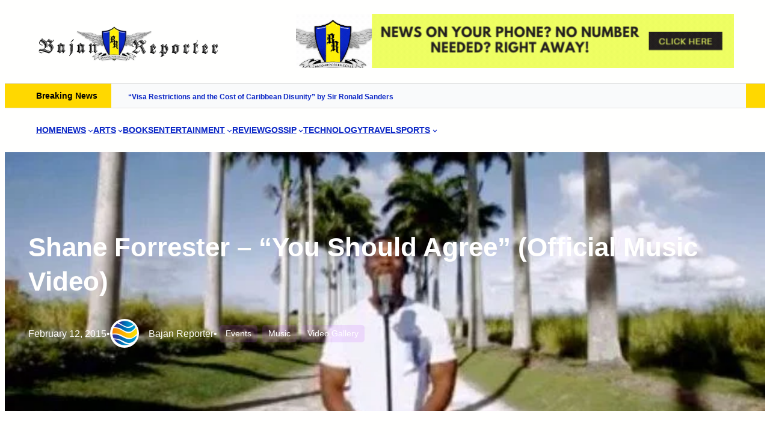

--- FILE ---
content_type: text/html; charset=UTF-8
request_url: https://www.bajanreporter.com/2015/02/shane-forrester-you-should-agree-official-music-video/
body_size: 46068
content:
<!DOCTYPE html><html lang="en-US"><head><script data-no-optimize="1">var litespeed_docref=sessionStorage.getItem("litespeed_docref");litespeed_docref&&(Object.defineProperty(document,"referrer",{get:function(){return litespeed_docref}}),sessionStorage.removeItem("litespeed_docref"));</script> <meta charset="UTF-8" /><meta name="viewport" content="width=device-width, initial-scale=1" /> <script data-cfasync="false" data-pagespeed-no-defer>var gtm4wp_datalayer_name = "dataLayer";
	var dataLayer = dataLayer || [];</script> <link rel="canonical" href="https://www.bajanreporter.com/2015/02/shane-forrester-you-should-agree-official-music-video/" /><meta name="description" content="Editor: R3PRODUCER Lighting: R3PRODUCER Music: Shane Forrester Writer: Shane Forrester…" /><meta property="og:type" content="article" /><meta property="og:locale" content="en_US" /><meta property="og:site_name" content="The Bajan Reporter" /><meta property="og:title" content="Shane Forrester - “You Should Agree” (Official Music Video) | The Bajan Reporter" /><meta property="og:description" content="Editor: R3PRODUCER Lighting: R3PRODUCER Music: Shane Forrester Writer: Shane Forrester…" /><meta property="og:url" content="https://www.bajanreporter.com/2015/02/shane-forrester-you-should-agree-official-music-video/" /><meta property="og:image" content="https://www.bajanreporter.com/wp-content/uploads/2015/02/Shane-Forrester-You-Should-Agree.jpg" /><meta property="og:image:width" content="632" /><meta property="og:image:height" content="346" /><meta property="og:image:alt" content="Shane Forrester You Should Agree" /><meta property="article:published_time" content="2015-02-13" /><meta property="article:modified_time" content="2015-02-13" /><meta name="twitter:card" content="summary_large_image" /><meta name="twitter:site" content="@bajanreporter" /><meta name="twitter:title" content="Shane Forrester - “You Should Agree” (Official Music Video) | The Bajan Reporter" /><meta name="twitter:description" content="Editor: R3PRODUCER Lighting: R3PRODUCER Music: Shane Forrester Writer: Shane Forrester…" /><meta name="twitter:image" content="https://www.bajanreporter.com/wp-content/uploads/2015/02/Shane-Forrester-You-Should-Agree.jpg" /><meta name="twitter:image:alt" content="Shane Forrester You Should Agree" /> <script type="application/ld+json">{"@context":"https://schema.org","@graph":[{"@type":"WebSite","@id":"https://www.bajanreporter.com/#/schema/WebSite","url":"https://www.bajanreporter.com/","name":"The Bajan Reporter","description":"Web's eye view of Barbados in the Caribbean","inLanguage":"en-US","potentialAction":{"@type":"SearchAction","target":{"@type":"EntryPoint","urlTemplate":"https://www.bajanreporter.com/search/{search_term_string}/"},"query-input":"required name=search_term_string"},"publisher":{"@type":"Organization","@id":"https://www.bajanreporter.com/#/schema/Organization","name":"The Bajan Reporter","url":"https://www.bajanreporter.com/","sameAs":["https://twitter.com/bajanreporter","http://youtube.com/bajanreporter"],"logo":{"@type":"ImageObject","url":"https://www.bajanreporter.com/wp-content/uploads/2023/08/br_logo-1.webp","contentUrl":"https://www.bajanreporter.com/wp-content/uploads/2023/08/br_logo-1.webp","width":473,"height":100,"contentSize":"10986"}}},{"@type":"WebPage","@id":"https://www.bajanreporter.com/2015/02/shane-forrester-you-should-agree-official-music-video/","url":"https://www.bajanreporter.com/2015/02/shane-forrester-you-should-agree-official-music-video/","name":"Shane Forrester - “You Should Agree” (Official Music Video) | The Bajan Reporter","description":"Editor: R3PRODUCER Lighting: R3PRODUCER Music: Shane Forrester Writer: Shane Forrester…","inLanguage":"en-US","isPartOf":{"@id":"https://www.bajanreporter.com/#/schema/WebSite"},"breadcrumb":{"@type":"BreadcrumbList","@id":"https://www.bajanreporter.com/#/schema/BreadcrumbList","itemListElement":[{"@type":"ListItem","position":1,"item":"https://www.bajanreporter.com/","name":"The Bajan Reporter"},{"@type":"ListItem","position":2,"item":"https://www.bajanreporter.com/category/entertainment/","name":"Category: Entertainment"},{"@type":"ListItem","position":3,"item":"https://www.bajanreporter.com/category/entertainment/music-entertainment/","name":"Category: Music"},{"@type":"ListItem","position":4,"name":"Shane Forrester - “You Should Agree” (Official Music Video)"}]},"potentialAction":{"@type":"ReadAction","target":"https://www.bajanreporter.com/2015/02/shane-forrester-you-should-agree-official-music-video/"},"datePublished":"2015-02-13","dateModified":"2015-02-13","author":{"@type":"Person","@id":"https://www.bajanreporter.com/#/schema/Person/19a836dc98d01b29d24fd2d6d03de185","name":"Bajan Reporter"}}]}</script> <title>Shane Forrester - “You Should Agree” (Official Music Video) | The Bajan Reporter</title><link rel="alternate" type="application/rss+xml" title="The Bajan Reporter &raquo; Feed" href="https://www.bajanreporter.com/feed/" /><link rel="alternate" type="application/rss+xml" title="The Bajan Reporter &raquo; Comments Feed" href="https://www.bajanreporter.com/comments/feed/" /><link rel="alternate" type="application/rss+xml" title="The Bajan Reporter &raquo; Shane Forrester &#8211; &#8220;You Should Agree&#8221; (Official Music Video) Comments Feed" href="https://www.bajanreporter.com/2015/02/shane-forrester-you-should-agree-official-music-video/feed/" /><link rel="alternate" title="oEmbed (JSON)" type="application/json+oembed" href="https://www.bajanreporter.com/wp-json/oembed/1.0/embed?url=https%3A%2F%2Fwww.bajanreporter.com%2F2015%2F02%2Fshane-forrester-you-should-agree-official-music-video%2F" /><link rel="alternate" title="oEmbed (XML)" type="text/xml+oembed" href="https://www.bajanreporter.com/wp-json/oembed/1.0/embed?url=https%3A%2F%2Fwww.bajanreporter.com%2F2015%2F02%2Fshane-forrester-you-should-agree-official-music-video%2F&#038;format=xml" />
<script id="bajan-ready" type="litespeed/javascript">window.advanced_ads_ready=function(e,a){a=a||"complete";var d=function(e){return"interactive"===a?"loading"!==e:"complete"===e};d(document.readyState)?e():document.addEventListener("readystatechange",(function(a){d(a.target.readyState)&&e()}),{once:"interactive"===a})},window.advanced_ads_ready_queue=window.advanced_ads_ready_queue||[]</script> <style id='wp-img-auto-sizes-contain-inline-css'>img:is([sizes=auto i],[sizes^="auto," i]){contain-intrinsic-size:3000px 1500px}
/*# sourceURL=wp-img-auto-sizes-contain-inline-css */</style><link data-optimized="2" rel="stylesheet" href="https://www.bajanreporter.com/wp-content/litespeed/css/1ffcea41d9edeb08d362f40a5c314fff.css?ver=7e465" /><link rel="preload" as="image" href="https://www.bajanreporter.com/wp-content/uploads/2023/08/br_logo-1.webp"><link rel="preload" as="image" href="https://www.bajanreporter.com/wp-content/uploads/2023/08/br_logo-1.webp"><link rel="preload" as="image" href="https://www.bajanreporter.com/wp-content/uploads/2019/12/Advertising-728x90-Motion-1.gif"><link rel="preload" as="image" href="https://www.bajanreporter.com/wp-content/uploads/2023/08/br_logo-1.webp"><link rel="preload" as="image" href="https://www.bajanreporter.com/wp-content/uploads/2019/12/Advertising-728x90-Motion-1.gif"><link rel="preload" as="image" href="https://www.bajanreporter.com/wp-content/uploads/2015/02/Shane-Forrester-You-Should-Agree.jpg.webp"><link rel="preload" as="image" href="https://www.bajanreporter.com/wp-content/uploads/2015/02/Shane-Forrester-You-Should-Agree.jpg.webp"><link rel="preload" as="image" href="https://www.bajanreporter.com/wp-content/uploads/2015/02/Shane-Forrester-You-Should-Agree-300x164.jpg.webp"><style id='wp-block-site-logo-inline-css'>.wp-block-site-logo{box-sizing:border-box;line-height:0}.wp-block-site-logo a{display:inline-block;line-height:0}.wp-block-site-logo.is-default-size img{height:auto;width:120px}.wp-block-site-logo img{height:auto;max-width:100%}.wp-block-site-logo a,.wp-block-site-logo img{border-radius:inherit}.wp-block-site-logo.aligncenter{margin-left:auto;margin-right:auto;text-align:center}:root :where(.wp-block-site-logo.is-style-rounded){border-radius:9999px}
/*# sourceURL=https://www.bajanreporter.com/wp-includes/blocks/site-logo/style.min.css */</style><style id='wp-block-paragraph-inline-css'>.is-small-text{font-size:.875em}.is-regular-text{font-size:1em}.is-large-text{font-size:2.25em}.is-larger-text{font-size:3em}.has-drop-cap:not(:focus):first-letter{float:left;font-size:8.4em;font-style:normal;font-weight:100;line-height:.68;margin:.05em .1em 0 0;text-transform:uppercase}body.rtl .has-drop-cap:not(:focus):first-letter{float:none;margin-left:.1em}p.has-drop-cap.has-background{overflow:hidden}:root :where(p.has-background){padding:1.25em 2.375em}:where(p.has-text-color:not(.has-link-color)) a{color:inherit}p.has-text-align-left[style*="writing-mode:vertical-lr"],p.has-text-align-right[style*="writing-mode:vertical-rl"]{rotate:180deg}
body .is-style-gradientmask{-webkit-background-clip: text !important;-webkit-text-fill-color: transparent !important;}
/*# sourceURL=wp-block-paragraph-inline-css */</style><style id='wp-block-group-inline-css'>.wp-block-group{box-sizing:border-box}:where(.wp-block-group.wp-block-group-is-layout-constrained){position:relative}
.wp-block-group.is-style-no-margin{margin:0 !important}
/*# sourceURL=wp-block-group-inline-css */</style><style id='wp-block-group-theme-inline-css'>:where(.wp-block-group.has-background){padding:1.25em 2.375em}
/*# sourceURL=https://www.bajanreporter.com/wp-includes/blocks/group/theme.min.css */</style><style id='wp-block-navigation-link-inline-css'>.wp-block-navigation .wp-block-navigation-item__label{overflow-wrap:break-word}.wp-block-navigation .wp-block-navigation-item__description{display:none}.link-ui-tools{outline:1px solid #f0f0f0;padding:8px}.link-ui-block-inserter{padding-top:8px}.link-ui-block-inserter__back{margin-left:8px;text-transform:uppercase}
.wp-block-navigation-item.is-style-accentbutton a{background-color:var(--wp--preset--color--button)!important;color:var(--wp--preset--color--textonbutton)!important;padding:5px 15px !important; line-height: 1.8 }
.wp-block-navigation-item.is-style-primarybtn a{background-color:var(--wp--preset--color--primary)!important;color:var(--wp--preset--color--textonprimary)!important;padding:5px 15px !important; line-height: 1.8 }
.wp-block-navigation-item.is-style-secondarybtn a{background-color:var(--wp--preset--color--secondary)!important;color:var(--wp--preset--color--textonprimary)!important;padding:5px 15px !important; line-height: 1.8 }
.wp-block-navigation-item.is-style-cubeprimarybtn a{background-color:var(--wp--preset--color--primary)!important;color:var(--wp--preset--color--textonprimary)!important;padding:5px 15px !important; line-height: 1.8;border:none !important;box-shadow: 0px 2px 4px rgb(45 35 66 / 20%), 0px 7px 13px -3px rgb(45 35 66 / 30%), inset 0px -3px 0px rgb(58 65 111 / 50%);text-shadow: 0 1px 0 rgb(0 0 0 / 40%); border-radius:5px}.wp-block-navigation-item.is-style-cubeprimarybtn a:after{display:none}.wp-block-navigation-item.is-style-cubeprimarybtn a:active{transform: translateY(2px);box-shadow: 0px 2px 2px rgb(45 35 66 / 15%)}.wp-block-navigation-item.is-style-cubeprimarybtn a:hover{transform: translateY(-2px);}.wp-block-navigation-item.gs-cubebtndark a:hover{transform: translateY(-2px);}
/*# sourceURL=wp-block-navigation-link-inline-css */</style><style id='greenshift_core_navigation-inline-css'>.wp-block-navigation__responsive-container.is-menu-open{padding:var(--wp--custom--spacing--outer)}.wp-block-navigation__responsive-container.is-menu-open .wp-block-navigation__responsive-container-content .wp-block-navigation__submenu-icon{position: absolute;right: 0;top: 2px;display: block !important;padding: 8px;box-sizing: content-box;background: #00000005;border-radius: 3px;margin: 0;}.wp-block-navigation__responsive-container.is-menu-open .wp-block-navigation-item__content.wp-block-navigation-item__content{color:#111}.wp-block-navigation__responsive-container.is-menu-open .wp-block-navigation-submenu .wp-block-navigation__submenu-icon svg{stroke: #111}.rtl .wp-block-navigation__responsive-container.is-menu-open .wp-block-navigation__responsive-container-content .wp-block-navigation__submenu-icon{right:auto; left:0}.wp-block-navigation__responsive-container.is-menu-open .wp-block-navigation__responsive-container-content .wp-block-navigation__container {gap: 24px !important}.wp-block-navigation__responsive-container.is-menu-open .wp-block-navigation__responsive-container-content .wp-block-navigation-item__content{padding-right:30px}.rtl .wp-block-navigation__responsive-container.is-menu-open .wp-block-navigation__responsive-container-content .wp-block-navigation-item__content {padding-left: 30px;padding-right:0;}.wp-block-navigation__responsive-container.is-menu-open .wp-block-navigation-item:not(.loaded) > .wp-block-navigation__submenu-container{display:none;width:100%}.wp-block-navigation__responsive-container.is-menu-open .wp-block-navigation__responsive-container-content .wp-block-navigation-item{width:100%}.wp-block-navigation__submenu-icon[aria-expanded="true"] + .wp-block-navigation__submenu-container{display:flex !important}.wp-block-navigation__submenu-icon[aria-expanded="true"]{transform:rotate(180deg);}.wp-block-navigation:not(.has-background) .wp-block-navigation__submenu-container{border:1px solid transparent}.wp-block-navigation .has-child>.wp-block-navigation__submenu-container{transition:opacity .25s ease,transform .5s var(--greenshift-transition);transform:translateY(15px)}.wp-block-navigation__container>.wp-block-navigation-item>a{position:relative;padding: 10px 0;}.wp-block-navigation__container>.wp-block-navigation-item:not(.has-child)>a:after{position:absolute;bottom:-5px;left:0;content:"";height:2px;width:0;transition:width .5s;background-color:currentColor}.wp-block-navigation__container>.wp-block-navigation-item:not(.has-child)>a:hover:after, .wp-block-navigation__container>.wp-block-navigation-item.current-menu-item:not(.has-child)>a:after{width:100%}.wp-block-navigation-item__content, .wp-block-navigation-item__label{gap:10px; align-items: center;display: flex !important;}.wp-block-navigation :where(.wp-block-navigation__submenu-container)>.wp-block-navigation-item:last-child>.wp-block-navigation-item__content{margin-bottom:.5em}.wp-block-navigation .has-child :where(.wp-block-navigation__submenu-container)>.wp-block-navigation-item>.wp-block-navigation-item__content:hover{transform:translateX(5px)}@media (min-width:600px){.wp-block-navigation .has-child:hover>.wp-block-navigation__submenu-container, .wp-block-navigation .has-child .wp-block-navigation__submenu-icon[aria-expanded=true]+.wp-block-navigation__submenu-container{box-shadow:0 20px 40px -5px rgb(9 30 66 / 18%);transform:translateY(0)}}@media (max-width:599px){.wp-block-navigation__responsive-container .wp-block-navigation__responsive-container-content .wp-block-navigation__container{font-size:20px;width:100%}.wp-block-navigation__responsive-container.is-menu-open .wp-block-navigation__responsive-container-content .has-child .wp-block-navigation__submenu-container{font-size:.9em;gap:15px;padding:0 20px 24px 20px;position:relative}}@media (min-width:782px){.wp-block-navigation .has-child :where(.wp-block-navigation__submenu-container) .wp-block-navigation__submenu-icon{margin-right:.7em}}.wp-block-navigation__responsive-container-close{transition:transform .3s ease-in-out;opacity:.8}.wp-block-navigation__responsive-container-close:focus,.wp-block-navigation__responsive-container-close:hover{transform:rotate(90deg);opacity:1}.wp-block-navigation ul.has-background{padding:0}.wp-block-navigation__responsive-dialog{margin-top:0 !important}.wp-block-navigation-item__content > s, .wp-block-navigation-item__label > s {border-radius: 100px;padding: 2px 8px;text-decoration: none;line-height: 20px;font-size: var(--wp--preset--font-size--xsmall);background-color: var(--wp--preset--color--primary);color: var(--wp--preset--color--textonprimary)}.wp-block-navigation__responsive-container.is-menu-open .gs-mobile-top-template, .wp-block-navigation__responsive-container.is-menu-open .gs-mobile-bottom-template{display:block !important}@media (min-width: 600px){.wp-block-navigation{z-index:99}.wp-block-navigation__responsive-container:not(.hidden-by-default):not(.is-menu-open){display:none}.wp-block-navigation__responsive-container-open:not(.always-shown){display:flex}}@media (min-width: 768px){.wp-block-navigation__responsive-container:not(.hidden-by-default):not(.is-menu-open){display:block}.wp-block-navigation__responsive-container-open:not(.always-shown){display:none}}
/*# sourceURL=https://www.bajanreporter.com/wp-content/themes/greenshift/assets/coreblocks/navigation.css */</style><style id='wp-block-heading-inline-css'>h1:where(.wp-block-heading).has-background,h2:where(.wp-block-heading).has-background,h3:where(.wp-block-heading).has-background,h4:where(.wp-block-heading).has-background,h5:where(.wp-block-heading).has-background,h6:where(.wp-block-heading).has-background{padding:1.25em 2.375em}h1.has-text-align-left[style*=writing-mode]:where([style*=vertical-lr]),h1.has-text-align-right[style*=writing-mode]:where([style*=vertical-rl]),h2.has-text-align-left[style*=writing-mode]:where([style*=vertical-lr]),h2.has-text-align-right[style*=writing-mode]:where([style*=vertical-rl]),h3.has-text-align-left[style*=writing-mode]:where([style*=vertical-lr]),h3.has-text-align-right[style*=writing-mode]:where([style*=vertical-rl]),h4.has-text-align-left[style*=writing-mode]:where([style*=vertical-lr]),h4.has-text-align-right[style*=writing-mode]:where([style*=vertical-rl]),h5.has-text-align-left[style*=writing-mode]:where([style*=vertical-lr]),h5.has-text-align-right[style*=writing-mode]:where([style*=vertical-rl]),h6.has-text-align-left[style*=writing-mode]:where([style*=vertical-lr]),h6.has-text-align-right[style*=writing-mode]:where([style*=vertical-rl]){rotate:180deg}
body .is-style-gradientmask{-webkit-background-clip: text !important;-webkit-text-fill-color: transparent !important;}
/*# sourceURL=wp-block-heading-inline-css */</style><style id='wp-block-template-part-theme-inline-css'>:root :where(.wp-block-template-part.has-background){margin-bottom:0;margin-top:0;padding:1.25em 2.375em}
/*# sourceURL=https://www.bajanreporter.com/wp-includes/blocks/template-part/theme.min.css */</style><style id='wp-block-post-title-inline-css'>.wp-block-post-title{box-sizing:border-box;word-break:break-word}.wp-block-post-title :where(a){display:inline-block;font-family:inherit;font-size:inherit;font-style:inherit;font-weight:inherit;letter-spacing:inherit;line-height:inherit;text-decoration:inherit}
/*# sourceURL=https://www.bajanreporter.com/wp-includes/blocks/post-title/style.min.css */</style><style id='wp-block-post-date-inline-css'>.wp-block-post-date{box-sizing:border-box}
/*# sourceURL=https://www.bajanreporter.com/wp-includes/blocks/post-date/style.min.css */</style><style id='wp-block-post-author-inline-css'>.wp-block-post-author{box-sizing:border-box;display:flex;flex-wrap:wrap}.wp-block-post-author__byline{font-size:.5em;margin-bottom:0;margin-top:0;width:100%}.wp-block-post-author__avatar{margin-right:1em}.wp-block-post-author__bio{font-size:.7em;margin-bottom:.7em}.wp-block-post-author__content{flex-basis:0;flex-grow:1}.wp-block-post-author__name{margin:0}
/*# sourceURL=https://www.bajanreporter.com/wp-includes/blocks/post-author/style.min.css */</style><style id='greenshift_core_author-inline-css'>.wp-block-post-author{align-items:center}.wp-block-post-author__avatar img{border-radius:50%;display: inherit;}
/*# sourceURL=https://www.bajanreporter.com/wp-content/themes/greenshift/assets/coreblocks/author.css */</style><style id='wp-block-post-terms-inline-css'>.wp-block-post-terms{box-sizing:border-box}.wp-block-post-terms .wp-block-post-terms__separator{white-space:pre-wrap}
/*# sourceURL=https://www.bajanreporter.com/wp-includes/blocks/post-terms/style.min.css */</style><style id='wp-block-post-featured-image-inline-css'>.wp-block-post-featured-image{margin-left:0;margin-right:0}.wp-block-post-featured-image a{display:block;height:100%}.wp-block-post-featured-image :where(img){box-sizing:border-box;height:auto;max-width:100%;vertical-align:bottom;width:100%}.wp-block-post-featured-image.alignfull img,.wp-block-post-featured-image.alignwide img{width:100%}.wp-block-post-featured-image .wp-block-post-featured-image__overlay.has-background-dim{background-color:#000;inset:0;position:absolute}.wp-block-post-featured-image{position:relative}.wp-block-post-featured-image .wp-block-post-featured-image__overlay.has-background-gradient{background-color:initial}.wp-block-post-featured-image .wp-block-post-featured-image__overlay.has-background-dim-0{opacity:0}.wp-block-post-featured-image .wp-block-post-featured-image__overlay.has-background-dim-10{opacity:.1}.wp-block-post-featured-image .wp-block-post-featured-image__overlay.has-background-dim-20{opacity:.2}.wp-block-post-featured-image .wp-block-post-featured-image__overlay.has-background-dim-30{opacity:.3}.wp-block-post-featured-image .wp-block-post-featured-image__overlay.has-background-dim-40{opacity:.4}.wp-block-post-featured-image .wp-block-post-featured-image__overlay.has-background-dim-50{opacity:.5}.wp-block-post-featured-image .wp-block-post-featured-image__overlay.has-background-dim-60{opacity:.6}.wp-block-post-featured-image .wp-block-post-featured-image__overlay.has-background-dim-70{opacity:.7}.wp-block-post-featured-image .wp-block-post-featured-image__overlay.has-background-dim-80{opacity:.8}.wp-block-post-featured-image .wp-block-post-featured-image__overlay.has-background-dim-90{opacity:.9}.wp-block-post-featured-image .wp-block-post-featured-image__overlay.has-background-dim-100{opacity:1}.wp-block-post-featured-image:where(.alignleft,.alignright){width:100%}
.is-style-gs-half-image-offset::before {content: "";position: absolute;left: 0;bottom: 0;height: 50%;background-color: var(--wp--preset--color--contrastcolor);width:100vw;margin-left: calc(-100vw / 2 + 100% / 2);margin-right: calc(-100vw / 2 + 100% / 2);}.is-style-gs-half-image-offset, .is-style-gs-half-image-offset img{position:relative; margin-top:0; margin-bottom:0}
.is-style-gs-shadowradius{box-shadow: 0 0 50px rgb(49 45 161 / 12%);border-radius: 20px;}
/*# sourceURL=wp-block-post-featured-image-inline-css */</style><style id='wp-block-post-content-inline-css'>.wp-block-post-content{display:flow-root}
/*# sourceURL=https://www.bajanreporter.com/wp-includes/blocks/post-content/style.min.css */</style><style id='wp-block-post-navigation-link-inline-css'>.wp-block-post-navigation-link .wp-block-post-navigation-link__arrow-previous{display:inline-block;margin-right:1ch}.wp-block-post-navigation-link .wp-block-post-navigation-link__arrow-previous:not(.is-arrow-chevron){transform:scaleX(1)}.wp-block-post-navigation-link .wp-block-post-navigation-link__arrow-next{display:inline-block;margin-left:1ch}.wp-block-post-navigation-link .wp-block-post-navigation-link__arrow-next:not(.is-arrow-chevron){transform:scaleX(1)}.wp-block-post-navigation-link.has-text-align-left[style*="writing-mode: vertical-lr"],.wp-block-post-navigation-link.has-text-align-right[style*="writing-mode: vertical-rl"]{rotate:180deg}
.wp-block-post-navigation-link.is-style-hovershadow:before{position: absolute;top: 0;right: 0;left: 0;bottom: 0;transition: box-shadow 0.5s var(--greenshift-transition);content: "";border-radius: 5px;border: 1px solid var(--wp--preset--color--lightborder);}.wp-block-post-navigation-link.is-style-hovershadow:hover:before{box-shadow: 0 3px 40px rgb(188 207 219 / 35%);}.wp-block-post-navigation-link.is-style-hovershadow:empty:before{display:none}.wp-block-post-navigation-link.is-style-hovershadow{padding:20px}.wp-block-post-navigation-link.is-style-hovershadow a{text-decoration:none}
/*# sourceURL=wp-block-post-navigation-link-inline-css */</style><style id='greenshift_core_postnavigation-inline-css'>.wp-block-post-navigation-link{display:flex;gap:15px;position:relative; z-index:0}.post-navigation-link__label{font-size:40px;color:var(--wp--preset--color--lightborder);transition:transform .5s var(--greenshift-transition);line-height:25px}.wp-block-post-navigation-link a{display:-webkit-box;-webkit-line-clamp:2;-webkit-box-orient:vertical;overflow:hidden;position:relative}.wp-block-post-navigation-link:hover .post-navigation-link__label{transform:translateX(-5px)}.wp-block-post-navigation-link.has-text-align-right{justify-content:flex-end}.wp-block-post-navigation-link.has-text-align-right .post-navigation-link__label{order:2}
/*# sourceURL=https://www.bajanreporter.com/wp-content/themes/greenshift/assets/coreblocks/postnavigation.css */</style><style id='wp-block-columns-inline-css'>.wp-block-columns{box-sizing:border-box;display:flex;flex-wrap:wrap!important}@media (min-width:782px){.wp-block-columns{flex-wrap:nowrap!important}}.wp-block-columns{align-items:normal!important}.wp-block-columns.are-vertically-aligned-top{align-items:flex-start}.wp-block-columns.are-vertically-aligned-center{align-items:center}.wp-block-columns.are-vertically-aligned-bottom{align-items:flex-end}@media (max-width:781px){.wp-block-columns:not(.is-not-stacked-on-mobile)>.wp-block-column{flex-basis:100%!important}}@media (min-width:782px){.wp-block-columns:not(.is-not-stacked-on-mobile)>.wp-block-column{flex-basis:0;flex-grow:1}.wp-block-columns:not(.is-not-stacked-on-mobile)>.wp-block-column[style*=flex-basis]{flex-grow:0}}.wp-block-columns.is-not-stacked-on-mobile{flex-wrap:nowrap!important}.wp-block-columns.is-not-stacked-on-mobile>.wp-block-column{flex-basis:0;flex-grow:1}.wp-block-columns.is-not-stacked-on-mobile>.wp-block-column[style*=flex-basis]{flex-grow:0}:where(.wp-block-columns){margin-bottom:1.75em}:where(.wp-block-columns.has-background){padding:1.25em 2.375em}.wp-block-column{flex-grow:1;min-width:0;overflow-wrap:break-word;word-break:break-word}.wp-block-column.is-vertically-aligned-top{align-self:flex-start}.wp-block-column.is-vertically-aligned-center{align-self:center}.wp-block-column.is-vertically-aligned-bottom{align-self:flex-end}.wp-block-column.is-vertically-aligned-stretch{align-self:stretch}.wp-block-column.is-vertically-aligned-bottom,.wp-block-column.is-vertically-aligned-center,.wp-block-column.is-vertically-aligned-top{width:100%}
/*# sourceURL=https://www.bajanreporter.com/wp-includes/blocks/columns/style.min.css */</style><style id='wp-block-post-comments-form-inline-css'>:where(.wp-block-post-comments-form input:not([type=submit])),:where(.wp-block-post-comments-form textarea){border:1px solid #949494;font-family:inherit;font-size:1em}:where(.wp-block-post-comments-form input:where(:not([type=submit]):not([type=checkbox]))),:where(.wp-block-post-comments-form textarea){padding:calc(.667em + 2px)}.wp-block-post-comments-form{box-sizing:border-box}.wp-block-post-comments-form[style*=font-weight] :where(.comment-reply-title){font-weight:inherit}.wp-block-post-comments-form[style*=font-family] :where(.comment-reply-title){font-family:inherit}.wp-block-post-comments-form[class*=-font-size] :where(.comment-reply-title),.wp-block-post-comments-form[style*=font-size] :where(.comment-reply-title){font-size:inherit}.wp-block-post-comments-form[style*=line-height] :where(.comment-reply-title){line-height:inherit}.wp-block-post-comments-form[style*=font-style] :where(.comment-reply-title){font-style:inherit}.wp-block-post-comments-form[style*=letter-spacing] :where(.comment-reply-title){letter-spacing:inherit}.wp-block-post-comments-form :where(input[type=submit]){box-shadow:none;cursor:pointer;display:inline-block;overflow-wrap:break-word;text-align:center}.wp-block-post-comments-form .comment-form input:not([type=submit]):not([type=checkbox]):not([type=hidden]),.wp-block-post-comments-form .comment-form textarea{box-sizing:border-box;display:block;width:100%}.wp-block-post-comments-form .comment-form-author label,.wp-block-post-comments-form .comment-form-email label,.wp-block-post-comments-form .comment-form-url label{display:block;margin-bottom:.25em}.wp-block-post-comments-form .comment-form-cookies-consent{display:flex;gap:.25em}.wp-block-post-comments-form .comment-form-cookies-consent #wp-comment-cookies-consent{margin-top:.35em}.wp-block-post-comments-form .comment-reply-title{margin-bottom:0}.wp-block-post-comments-form .comment-reply-title :where(small){font-size:var(--wp--preset--font-size--medium,smaller);margin-left:.5em}
/*# sourceURL=https://www.bajanreporter.com/wp-includes/blocks/post-comments-form/style.min.css */</style><style id='wp-block-buttons-inline-css'>.wp-block-buttons{box-sizing:border-box}.wp-block-buttons.is-vertical{flex-direction:column}.wp-block-buttons.is-vertical>.wp-block-button:last-child{margin-bottom:0}.wp-block-buttons>.wp-block-button{display:inline-block;margin:0}.wp-block-buttons.is-content-justification-left{justify-content:flex-start}.wp-block-buttons.is-content-justification-left.is-vertical{align-items:flex-start}.wp-block-buttons.is-content-justification-center{justify-content:center}.wp-block-buttons.is-content-justification-center.is-vertical{align-items:center}.wp-block-buttons.is-content-justification-right{justify-content:flex-end}.wp-block-buttons.is-content-justification-right.is-vertical{align-items:flex-end}.wp-block-buttons.is-content-justification-space-between{justify-content:space-between}.wp-block-buttons.aligncenter{text-align:center}.wp-block-buttons:not(.is-content-justification-space-between,.is-content-justification-right,.is-content-justification-left,.is-content-justification-center) .wp-block-button.aligncenter{margin-left:auto;margin-right:auto;width:100%}.wp-block-buttons[style*=text-decoration] .wp-block-button,.wp-block-buttons[style*=text-decoration] .wp-block-button__link{text-decoration:inherit}.wp-block-buttons.has-custom-font-size .wp-block-button__link{font-size:inherit}.wp-block-buttons .wp-block-button__link{width:100%}.wp-block-button.aligncenter{text-align:center}
/*# sourceURL=https://www.bajanreporter.com/wp-includes/blocks/buttons/style.min.css */</style><style id='wp-block-button-inline-css'>.wp-block-button__link{align-content:center;box-sizing:border-box;cursor:pointer;display:inline-block;height:100%;text-align:center;word-break:break-word}.wp-block-button__link.aligncenter{text-align:center}.wp-block-button__link.alignright{text-align:right}:where(.wp-block-button__link){border-radius:9999px;box-shadow:none;padding:calc(.667em + 2px) calc(1.333em + 2px);text-decoration:none}.wp-block-button[style*=text-decoration] .wp-block-button__link{text-decoration:inherit}.wp-block-buttons>.wp-block-button.has-custom-width{max-width:none}.wp-block-buttons>.wp-block-button.has-custom-width .wp-block-button__link{width:100%}.wp-block-buttons>.wp-block-button.has-custom-font-size .wp-block-button__link{font-size:inherit}.wp-block-buttons>.wp-block-button.wp-block-button__width-25{width:calc(25% - var(--wp--style--block-gap, .5em)*.75)}.wp-block-buttons>.wp-block-button.wp-block-button__width-50{width:calc(50% - var(--wp--style--block-gap, .5em)*.5)}.wp-block-buttons>.wp-block-button.wp-block-button__width-75{width:calc(75% - var(--wp--style--block-gap, .5em)*.25)}.wp-block-buttons>.wp-block-button.wp-block-button__width-100{flex-basis:100%;width:100%}.wp-block-buttons.is-vertical>.wp-block-button.wp-block-button__width-25{width:25%}.wp-block-buttons.is-vertical>.wp-block-button.wp-block-button__width-50{width:50%}.wp-block-buttons.is-vertical>.wp-block-button.wp-block-button__width-75{width:75%}.wp-block-button.is-style-squared,.wp-block-button__link.wp-block-button.is-style-squared{border-radius:0}.wp-block-button.no-border-radius,.wp-block-button__link.no-border-radius{border-radius:0!important}:root :where(.wp-block-button .wp-block-button__link.is-style-outline),:root :where(.wp-block-button.is-style-outline>.wp-block-button__link){border:2px solid;padding:.667em 1.333em}:root :where(.wp-block-button .wp-block-button__link.is-style-outline:not(.has-text-color)),:root :where(.wp-block-button.is-style-outline>.wp-block-button__link:not(.has-text-color)){color:currentColor}:root :where(.wp-block-button .wp-block-button__link.is-style-outline:not(.has-background)),:root :where(.wp-block-button.is-style-outline>.wp-block-button__link:not(.has-background)){background-color:initial;background-image:none}
.wp-block-button.is-style-sliding-button .wp-block-button__link {background: var(--wp--preset--gradient--creative-btn);color: var(--wp--preset--color--textonprimary);background-size: 200% 200%;}.wp-block-button.is-style-sliding-button .wp-block-button__link:focus,.wp-block-button.is-style-sliding-button .wp-block-button__link:hover {background-position: 100% 0;background: var(--wp--preset--gradient--creative-btn);color: var(--wp--preset--color--textonprimary);}
.wp-block-button.is-style-secondary-button .wp-block-button__link {background: var(--wp--preset--color--button);color: var(--wp--preset--color--textonbutton);}.wp-block-button.is-style-secondary-button .wp-block-button__link:focus,.wp-block-button.is-style-secondary-button .wp-block-button__link:hover {background: var(--wp--preset--color--textonbutton);color: var(--wp--preset--color--button);}
.is-style-cubebtnwhite .wp-block-button__link{border:none !important; box-shadow: 0px 2px 4px rgb(45 35 66 / 10%), 0px 7px 13px -3px rgb(45 35 66 / 30%), inset 0px -3px 0px #d6d6e7}.is-style-cubebtnwhite .wp-block-button__link:hover{transform: translateY(-2px);}.is-style-cubebtnwhite .wp-block-button__link:active{transform: translateY(2px);box-shadow: 0px 2px 2px rgb(45 35 66 / 15%)}
.is-style-cubebtndark .wp-block-button__link{border:none !important;box-shadow: 0px 2px 4px rgb(45 35 66 / 20%), 0px 7px 13px -3px rgb(45 35 66 / 30%), inset 0px -3px 0px rgb(58 65 111 / 50%);text-shadow: 0 1px 0 rgb(0 0 0 / 40%);}.is-style-cubebtndark .wp-block-button__link:hover{transform: translateY(-2px);}.is-style-cubebtndark .wp-block-button__link:active{transform: translateY(2px);box-shadow: 0px 2px 2px rgb(45 35 66 / 15%)}
.is-style-systemlight .wp-block-button__link{box-shadow: 0px 1px 2px rgba(0, 0, 0, 0.06), 0px 0px 0px 1px rgba(0, 0, 0, 0.1); background: #fff !important; color: #000 !important}
.is-style-systemdark .wp-block-button__link{background: linear-gradient(180deg, rgba(255, 255, 255, 0.24) 0%, rgba(255, 255, 255, 0) 50%), #141414 !important; color: #ffffff !important;box-shadow: 0px 1px 2px rgba(0, 0, 0, 0.64), 0px 0px 0px 1px #000000; }
/*# sourceURL=wp-block-button-inline-css */</style><style id='wp-block-comments-inline-css'>.wp-block-post-comments{box-sizing:border-box}.wp-block-post-comments .alignleft{float:left}.wp-block-post-comments .alignright{float:right}.wp-block-post-comments .navigation:after{clear:both;content:"";display:table}.wp-block-post-comments .commentlist{clear:both;list-style:none;margin:0;padding:0}.wp-block-post-comments .commentlist .comment{min-height:2.25em;padding-left:3.25em}.wp-block-post-comments .commentlist .comment p{font-size:1em;line-height:1.8;margin:1em 0}.wp-block-post-comments .commentlist .children{list-style:none;margin:0;padding:0}.wp-block-post-comments .comment-author{line-height:1.5}.wp-block-post-comments .comment-author .avatar{border-radius:1.5em;display:block;float:left;height:2.5em;margin-right:.75em;margin-top:.5em;width:2.5em}.wp-block-post-comments .comment-author cite{font-style:normal}.wp-block-post-comments .comment-meta{font-size:.875em;line-height:1.5}.wp-block-post-comments .comment-meta b{font-weight:400}.wp-block-post-comments .comment-meta .comment-awaiting-moderation{display:block;margin-bottom:1em;margin-top:1em}.wp-block-post-comments .comment-body .commentmetadata{font-size:.875em}.wp-block-post-comments .comment-form-author label,.wp-block-post-comments .comment-form-comment label,.wp-block-post-comments .comment-form-email label,.wp-block-post-comments .comment-form-url label{display:block;margin-bottom:.25em}.wp-block-post-comments .comment-form input:not([type=submit]):not([type=checkbox]),.wp-block-post-comments .comment-form textarea{box-sizing:border-box;display:block;width:100%}.wp-block-post-comments .comment-form-cookies-consent{display:flex;gap:.25em}.wp-block-post-comments .comment-form-cookies-consent #wp-comment-cookies-consent{margin-top:.35em}.wp-block-post-comments .comment-reply-title{margin-bottom:0}.wp-block-post-comments .comment-reply-title :where(small){font-size:var(--wp--preset--font-size--medium,smaller);margin-left:.5em}.wp-block-post-comments .reply{font-size:.875em;margin-bottom:1.4em}.wp-block-post-comments input:not([type=submit]),.wp-block-post-comments textarea{border:1px solid #949494;font-family:inherit;font-size:1em}.wp-block-post-comments input:not([type=submit]):not([type=checkbox]),.wp-block-post-comments textarea{padding:calc(.667em + 2px)}:where(.wp-block-post-comments input[type=submit]){border:none}.wp-block-comments{box-sizing:border-box}
/*# sourceURL=https://www.bajanreporter.com/wp-includes/blocks/comments/style.min.css */</style><style id='greenshift_core_comments-inline-css'>.wp-block-comments input:not([type=submit]),.wp-block-comments textarea{border-color:var(--wp--preset--color--lightborder);font-size:.875em}.wp-block-comments .comment-form-cookies-consent{font-size:var(--wp--preset--font-size--small)}.comment-metadata,.comment-reply-title small a,.logged-in-as,.wp-block-comments .reply{font-size:75%;opacity:.5}.wp-block-comment-author-name a,.comment-metadata>a{text-decoration:none}.wp-block-comments .wp-block-comment-template li > ol > li{position:relative}.wp-block-comments .wp-block-comment-template li > ol > li:before{position:absolute;content:"↑";left:-40px;opacity:.3;}.wp-block-comments .wp-block-comment-reply-link{margin-bottom:2em; margin-top:-10px}
/*# sourceURL=https://www.bajanreporter.com/wp-content/themes/greenshift/assets/coreblocks/comments.css */</style><style id='wp-block-list-inline-css'>ol,ul{box-sizing:border-box}:root :where(.wp-block-list.has-background){padding:1.25em 2.375em}
ul.is-style-nounderline {margin:0; padding:0;list-style:none}ul.is-style-nounderline a{text-decoration:none}ul.is-style-nounderline li{list-style:none}
/*# sourceURL=wp-block-list-inline-css */</style><style id='wp-emoji-styles-inline-css'>img.wp-smiley, img.emoji {
		display: inline !important;
		border: none !important;
		box-shadow: none !important;
		height: 1em !important;
		width: 1em !important;
		margin: 0 0.07em !important;
		vertical-align: -0.1em !important;
		background: none !important;
		padding: 0 !important;
	}
/*# sourceURL=wp-emoji-styles-inline-css */</style><style id='wp-block-library-inline-css'>:root{--wp-block-synced-color:#7a00df;--wp-block-synced-color--rgb:122,0,223;--wp-bound-block-color:var(--wp-block-synced-color);--wp-editor-canvas-background:#ddd;--wp-admin-theme-color:#007cba;--wp-admin-theme-color--rgb:0,124,186;--wp-admin-theme-color-darker-10:#006ba1;--wp-admin-theme-color-darker-10--rgb:0,107,160.5;--wp-admin-theme-color-darker-20:#005a87;--wp-admin-theme-color-darker-20--rgb:0,90,135;--wp-admin-border-width-focus:2px}@media (min-resolution:192dpi){:root{--wp-admin-border-width-focus:1.5px}}.wp-element-button{cursor:pointer}:root .has-very-light-gray-background-color{background-color:#eee}:root .has-very-dark-gray-background-color{background-color:#313131}:root .has-very-light-gray-color{color:#eee}:root .has-very-dark-gray-color{color:#313131}:root .has-vivid-green-cyan-to-vivid-cyan-blue-gradient-background{background:linear-gradient(135deg,#00d084,#0693e3)}:root .has-purple-crush-gradient-background{background:linear-gradient(135deg,#34e2e4,#4721fb 50%,#ab1dfe)}:root .has-hazy-dawn-gradient-background{background:linear-gradient(135deg,#faaca8,#dad0ec)}:root .has-subdued-olive-gradient-background{background:linear-gradient(135deg,#fafae1,#67a671)}:root .has-atomic-cream-gradient-background{background:linear-gradient(135deg,#fdd79a,#004a59)}:root .has-nightshade-gradient-background{background:linear-gradient(135deg,#330968,#31cdcf)}:root .has-midnight-gradient-background{background:linear-gradient(135deg,#020381,#2874fc)}:root{--wp--preset--font-size--normal:16px;--wp--preset--font-size--huge:42px}.has-regular-font-size{font-size:1em}.has-larger-font-size{font-size:2.625em}.has-normal-font-size{font-size:var(--wp--preset--font-size--normal)}.has-huge-font-size{font-size:var(--wp--preset--font-size--huge)}.has-text-align-center{text-align:center}.has-text-align-left{text-align:left}.has-text-align-right{text-align:right}.has-fit-text{white-space:nowrap!important}#end-resizable-editor-section{display:none}.aligncenter{clear:both}.items-justified-left{justify-content:flex-start}.items-justified-center{justify-content:center}.items-justified-right{justify-content:flex-end}.items-justified-space-between{justify-content:space-between}.screen-reader-text{border:0;clip-path:inset(50%);height:1px;margin:-1px;overflow:hidden;padding:0;position:absolute;width:1px;word-wrap:normal!important}.screen-reader-text:focus{background-color:#ddd;clip-path:none;color:#444;display:block;font-size:1em;height:auto;left:5px;line-height:normal;padding:15px 23px 14px;text-decoration:none;top:5px;width:auto;z-index:100000}html :where(.has-border-color){border-style:solid}html :where([style*=border-top-color]){border-top-style:solid}html :where([style*=border-right-color]){border-right-style:solid}html :where([style*=border-bottom-color]){border-bottom-style:solid}html :where([style*=border-left-color]){border-left-style:solid}html :where([style*=border-width]){border-style:solid}html :where([style*=border-top-width]){border-top-style:solid}html :where([style*=border-right-width]){border-right-style:solid}html :where([style*=border-bottom-width]){border-bottom-style:solid}html :where([style*=border-left-width]){border-left-style:solid}html :where(img[class*=wp-image-]){height:auto;max-width:100%}:where(figure){margin:0 0 1em}html :where(.is-position-sticky){--wp-admin--admin-bar--position-offset:var(--wp-admin--admin-bar--height,0px)}@media screen and (max-width:600px){html :where(.is-position-sticky){--wp-admin--admin-bar--position-offset:0px}}
/*# sourceURL=/wp-includes/css/dist/block-library/common.min.css */</style><style id='global-styles-inline-css'>:root{--wp--preset--aspect-ratio--square: 1;--wp--preset--aspect-ratio--4-3: 4/3;--wp--preset--aspect-ratio--3-4: 3/4;--wp--preset--aspect-ratio--3-2: 3/2;--wp--preset--aspect-ratio--2-3: 2/3;--wp--preset--aspect-ratio--16-9: 16/9;--wp--preset--aspect-ratio--9-16: 9/16;--wp--preset--color--black: #000000;--wp--preset--color--cyan-bluish-gray: #abb8c3;--wp--preset--color--white: #ffffff;--wp--preset--color--pale-pink: #f78da7;--wp--preset--color--vivid-red: #cf2e2e;--wp--preset--color--luminous-vivid-orange: #ff6900;--wp--preset--color--luminous-vivid-amber: #fcb900;--wp--preset--color--light-green-cyan: #7bdcb5;--wp--preset--color--vivid-green-cyan: #00d084;--wp--preset--color--pale-cyan-blue: #8ed1fc;--wp--preset--color--vivid-cyan-blue: #0693e3;--wp--preset--color--vivid-purple: #9b51e0;--wp--preset--color--basecolor: #000001;--wp--preset--color--contrastcolor: #fffffe;--wp--preset--color--primary: #0b27c6;--wp--preset--color--secondary: #2184f9;--wp--preset--color--textonprimary: #fffffd;--wp--preset--color--button: #ffd800;--wp--preset--color--textonbutton: #010101;--wp--preset--color--accent: #de1414;--wp--preset--color--lightbg: #f9fafb;--wp--preset--color--tagcolor: #b952fe26;--wp--preset--color--lightgrey: #A8B8CD;--wp--preset--color--price: #444444;--wp--preset--color--lightborder: #cecece6b;--wp--preset--color--inputbg: #fafbfd;--wp--preset--color--inputtext: #444;--wp--preset--gradient--vivid-cyan-blue-to-vivid-purple: linear-gradient(135deg,rgb(6,147,227) 0%,rgb(155,81,224) 100%);--wp--preset--gradient--light-green-cyan-to-vivid-green-cyan: linear-gradient(135deg,rgb(122,220,180) 0%,rgb(0,208,130) 100%);--wp--preset--gradient--luminous-vivid-amber-to-luminous-vivid-orange: linear-gradient(135deg,rgb(252,185,0) 0%,rgb(255,105,0) 100%);--wp--preset--gradient--luminous-vivid-orange-to-vivid-red: linear-gradient(135deg,rgb(255,105,0) 0%,rgb(207,46,46) 100%);--wp--preset--gradient--very-light-gray-to-cyan-bluish-gray: linear-gradient(135deg,rgb(238,238,238) 0%,rgb(169,184,195) 100%);--wp--preset--gradient--cool-to-warm-spectrum: linear-gradient(135deg,rgb(74,234,220) 0%,rgb(151,120,209) 20%,rgb(207,42,186) 40%,rgb(238,44,130) 60%,rgb(251,105,98) 80%,rgb(254,248,76) 100%);--wp--preset--gradient--blush-light-purple: linear-gradient(135deg,rgb(255,206,236) 0%,rgb(152,150,240) 100%);--wp--preset--gradient--blush-bordeaux: linear-gradient(135deg,rgb(254,205,165) 0%,rgb(254,45,45) 50%,rgb(107,0,62) 100%);--wp--preset--gradient--luminous-dusk: linear-gradient(135deg,rgb(255,203,112) 0%,rgb(199,81,192) 50%,rgb(65,88,208) 100%);--wp--preset--gradient--pale-ocean: linear-gradient(135deg,rgb(255,245,203) 0%,rgb(182,227,212) 50%,rgb(51,167,181) 100%);--wp--preset--gradient--electric-grass: linear-gradient(135deg,rgb(202,248,128) 0%,rgb(113,206,126) 100%);--wp--preset--gradient--midnight: linear-gradient(135deg,rgb(2,3,129) 0%,rgb(40,116,252) 100%);--wp--preset--gradient--diagonal-primary-to-secondary: linear-gradient(to bottom right,var(--wp--preset--color--primary) 0%,var(--wp--preset--color--secondary) 100%);--wp--preset--gradient--creative-primary: linear-gradient(196deg, rgb(74, 234, 220) 0%, rgb(151, 120, 209) 20%, rgb(207, 42, 186) 40%, rgb(238, 44, 130) 60%, rgb(251, 105, 98) 80%, rgb(254, 248, 76) 100%);--wp--preset--gradient--creative-btn: linear-gradient(70deg, #FF8813 0%, #FF0000 40%, #EE0EBD 100%);--wp--preset--gradient--creative-two: linear-gradient(135deg,rgb(255,203,112) 0%,rgb(191 42 182) 50%,rgb(36 64 211) 100%);--wp--preset--gradient--creative-third: linear-gradient(135deg,rgb(254,205,165) 0%,rgb(254,45,45) 50%,rgb(185,0,108) 93%);--wp--preset--gradient--creative-four: linear-gradient(135deg,rgb(64,129,246) 0%,rgb(128,104,250) 18%,rgb(255,128,170) 38%,rgb(255,103,88) 56%,rgb(255,101,24) 65%,rgb(255,177,36) 76%);--wp--preset--gradient--creative-five: linear-gradient(45deg, #FA8BFF 0%, #2BD2FF 52%, #2BFF88 90%);--wp--preset--gradient--creative-six: linear-gradient(119deg, #84a1ff 0%, #3057ff 39%, #ff4242 100%);--wp--preset--gradient--creative-seven: linear-gradient(135deg,rgb(74,234,220) 0%,rgb(151,120,209) 20%,rgb(207,42,186) 40%,rgb(238,44,130) 60%,rgb(251,105,98) 80%,rgb(254,248,76) 100%);--wp--preset--gradient--rainbow: linear-gradient(90deg,#fe6459,#fedd40,#53e7ab,#52dbff,#6967e2,#fe58e3,#fe6459);--wp--preset--font-size--small: 1rem;--wp--preset--font-size--medium: 1.2rem;--wp--preset--font-size--large: clamp(1.4rem, 2.45vw, 1.75rem);--wp--preset--font-size--x-large: clamp(1.75rem, 3vw, 2.2rem);--wp--preset--font-size--xxs: 11px;--wp--preset--font-size--xsmall: 0.85rem;--wp--preset--font-size--subheading: 1.3rem;--wp--preset--font-size--big: 1.45rem;--wp--preset--font-size--max-huge: clamp(2.3rem, 4vw, 2.75rem);--wp--preset--font-size--max-gigantic: clamp(2.8rem, 6vw, 3.25rem);--wp--preset--font-size--max-60: clamp(42px, 5vw, 60px);--wp--preset--font-size--max-80: clamp(4rem, 8vw, 10rem);--wp--preset--font-family--primary: -apple-system,BlinkMacSystemFont,"Segoe UI",Roboto,Oxygen-Sans,Ubuntu,Cantarell,"Helvetica Neue",sans-serif;--wp--preset--font-family--source-serif-pro: "Source Serif Pro", serif;--wp--preset--font-family--monospace: monospace;--wp--preset--spacing--20: 0.44rem;--wp--preset--spacing--30: 0.67rem;--wp--preset--spacing--40: 1rem;--wp--preset--spacing--50: 1.5rem;--wp--preset--spacing--60: 2.25rem;--wp--preset--spacing--70: 3.38rem;--wp--preset--spacing--80: 5.06rem;--wp--preset--shadow--natural: 6px 6px 9px rgba(0, 0, 0, 0.2);--wp--preset--shadow--deep: 12px 12px 50px rgba(0, 0, 0, 0.4);--wp--preset--shadow--sharp: 6px 6px 0px rgba(0, 0, 0, 0.2);--wp--preset--shadow--outlined: 6px 6px 0px -3px rgb(255, 255, 255), 6px 6px rgb(0, 0, 0);--wp--preset--shadow--crisp: 6px 6px 0px rgb(0, 0, 0);--wp--custom--font-weight--normal: normal;--wp--custom--font-weight--bold: bold;--wp--custom--font-weight--black: 900;--wp--custom--line-height--one: 1;--wp--custom--line-height--small: 1.1;--wp--custom--line-height--normal: 1.4;--wp--custom--line-height--medium: 1.7;--wp--custom--line-height--large: 2;--wp--custom--line-height--x-large: 2.5;--wp--custom--color--black: #000;--wp--custom--color--white: #fff;--wp--custom--color--light: #f9fafb;--wp--custom--spacing--outer: min(5vw, 30px);--wp--custom--spacing--blockbottom: 31px;}:root { --wp--style--global--content-size: 748px;--wp--style--global--wide-size: 1200px; }:where(body) { margin: 0; }.wp-site-blocks { padding-top: var(--wp--style--root--padding-top); padding-bottom: var(--wp--style--root--padding-bottom); }.has-global-padding { padding-right: var(--wp--style--root--padding-right); padding-left: var(--wp--style--root--padding-left); }.has-global-padding > .alignfull { margin-right: calc(var(--wp--style--root--padding-right) * -1); margin-left: calc(var(--wp--style--root--padding-left) * -1); }.has-global-padding :where(:not(.alignfull.is-layout-flow) > .has-global-padding:not(.wp-block-block, .alignfull)) { padding-right: 0; padding-left: 0; }.has-global-padding :where(:not(.alignfull.is-layout-flow) > .has-global-padding:not(.wp-block-block, .alignfull)) > .alignfull { margin-left: 0; margin-right: 0; }.wp-site-blocks > .alignleft { float: left; margin-right: 2em; }.wp-site-blocks > .alignright { float: right; margin-left: 2em; }.wp-site-blocks > .aligncenter { justify-content: center; margin-left: auto; margin-right: auto; }:where(.wp-site-blocks) > * { margin-block-start: 1.6rem; margin-block-end: 0; }:where(.wp-site-blocks) > :first-child { margin-block-start: 0; }:where(.wp-site-blocks) > :last-child { margin-block-end: 0; }:root { --wp--style--block-gap: 1.6rem; }:root :where(.is-layout-flow) > :first-child{margin-block-start: 0;}:root :where(.is-layout-flow) > :last-child{margin-block-end: 0;}:root :where(.is-layout-flow) > *{margin-block-start: 1.6rem;margin-block-end: 0;}:root :where(.is-layout-constrained) > :first-child{margin-block-start: 0;}:root :where(.is-layout-constrained) > :last-child{margin-block-end: 0;}:root :where(.is-layout-constrained) > *{margin-block-start: 1.6rem;margin-block-end: 0;}:root :where(.is-layout-flex){gap: 1.6rem;}:root :where(.is-layout-grid){gap: 1.6rem;}.is-layout-flow > .alignleft{float: left;margin-inline-start: 0;margin-inline-end: 2em;}.is-layout-flow > .alignright{float: right;margin-inline-start: 2em;margin-inline-end: 0;}.is-layout-flow > .aligncenter{margin-left: auto !important;margin-right: auto !important;}.is-layout-constrained > .alignleft{float: left;margin-inline-start: 0;margin-inline-end: 2em;}.is-layout-constrained > .alignright{float: right;margin-inline-start: 2em;margin-inline-end: 0;}.is-layout-constrained > .aligncenter{margin-left: auto !important;margin-right: auto !important;}.is-layout-constrained > :where(:not(.alignleft):not(.alignright):not(.alignfull)){max-width: var(--wp--style--global--content-size);margin-left: auto !important;margin-right: auto !important;}.is-layout-constrained > .alignwide{max-width: var(--wp--style--global--wide-size);}body .is-layout-flex{display: flex;}.is-layout-flex{flex-wrap: wrap;align-items: center;}.is-layout-flex > :is(*, div){margin: 0;}body .is-layout-grid{display: grid;}.is-layout-grid > :is(*, div){margin: 0;}body{background-color: var(--wp--preset--color--contrastcolor);color: var(--wp--preset--color--basecolor);font-family: var(--wp--preset--font-family--primary);font-size: var(--wp--preset--font-size--medium);font-weight: var(--wp--custom--font-weight--normal);line-height: var(--wp--custom--line-height--medium);--wp--style--root--padding-top: 0px;--wp--style--root--padding-right: 1.25rem;--wp--style--root--padding-bottom: 0px;--wp--style--root--padding-left: 1.25rem;}a:where(:not(.wp-element-button)){color: var(--wp--preset--color--basecolor);text-decoration: underline;}:root :where(a:where(:not(.wp-element-button)):hover){text-decoration: none;}:root :where(a:where(:not(.wp-element-button)):focus){text-decoration: underline dashed;}:root :where(a:where(:not(.wp-element-button)):active){color: var(--wp--preset--color--basecolor);text-decoration: none;}h1, h2, h3, h4, h5, h6{color: var(--wp--preset--color--basecolor);}h1{font-size: var(--wp--preset--font-size--x-large);line-height: 1.3;}h2{font-size: var(--wp--preset--font-size--large);line-height: 1.3;margin-top: 2.8rem;margin-bottom: var(--wp--custom--spacing--blockbottom);}h3{font-size: var(--wp--preset--font-size--big);line-height: 1.3;margin-top: 1.8rem;margin-bottom: var(--wp--custom--spacing--blockbottom);}h4{font-size: var(--wp--preset--font-size--medium);line-height: 1.2;}h5{font-size: var(--wp--preset--font-size--medium);line-height: 1.2;}h6{font-size: var(--wp--preset--font-size--small);line-height: 1.2;}:root :where(.wp-element-button, .wp-block-button__link){background: none;background-color: var(--wp--preset--color--button);border-radius: 5px;border-width: 0;color: var(--wp--preset--color--basecolor);font-family: inherit;font-size: inherit;font-style: inherit;font-weight: inherit;letter-spacing: inherit;line-height: inherit;padding-top: calc(0.5em + 2px);padding-right: calc(1.333em + 2px);padding-bottom: calc(0.5em + 2px);padding-left: calc(1.333em + 2px);text-decoration: none;text-transform: inherit;}:root :where(.wp-element-button:hover, .wp-block-button__link:hover){background: none;background-color: var(--wp--preset--color--primary);color: var(--wp--preset--color--textonprimary);}.has-black-color{color: var(--wp--preset--color--black) !important;}.has-cyan-bluish-gray-color{color: var(--wp--preset--color--cyan-bluish-gray) !important;}.has-white-color{color: var(--wp--preset--color--white) !important;}.has-pale-pink-color{color: var(--wp--preset--color--pale-pink) !important;}.has-vivid-red-color{color: var(--wp--preset--color--vivid-red) !important;}.has-luminous-vivid-orange-color{color: var(--wp--preset--color--luminous-vivid-orange) !important;}.has-luminous-vivid-amber-color{color: var(--wp--preset--color--luminous-vivid-amber) !important;}.has-light-green-cyan-color{color: var(--wp--preset--color--light-green-cyan) !important;}.has-vivid-green-cyan-color{color: var(--wp--preset--color--vivid-green-cyan) !important;}.has-pale-cyan-blue-color{color: var(--wp--preset--color--pale-cyan-blue) !important;}.has-vivid-cyan-blue-color{color: var(--wp--preset--color--vivid-cyan-blue) !important;}.has-vivid-purple-color{color: var(--wp--preset--color--vivid-purple) !important;}.has-basecolor-color{color: var(--wp--preset--color--basecolor) !important;}.has-contrastcolor-color{color: var(--wp--preset--color--contrastcolor) !important;}.has-primary-color{color: var(--wp--preset--color--primary) !important;}.has-secondary-color{color: var(--wp--preset--color--secondary) !important;}.has-textonprimary-color{color: var(--wp--preset--color--textonprimary) !important;}.has-button-color{color: var(--wp--preset--color--button) !important;}.has-textonbutton-color{color: var(--wp--preset--color--textonbutton) !important;}.has-accent-color{color: var(--wp--preset--color--accent) !important;}.has-lightbg-color{color: var(--wp--preset--color--lightbg) !important;}.has-tagcolor-color{color: var(--wp--preset--color--tagcolor) !important;}.has-lightgrey-color{color: var(--wp--preset--color--lightgrey) !important;}.has-price-color{color: var(--wp--preset--color--price) !important;}.has-lightborder-color{color: var(--wp--preset--color--lightborder) !important;}.has-inputbg-color{color: var(--wp--preset--color--inputbg) !important;}.has-inputtext-color{color: var(--wp--preset--color--inputtext) !important;}.has-black-background-color{background-color: var(--wp--preset--color--black) !important;}.has-cyan-bluish-gray-background-color{background-color: var(--wp--preset--color--cyan-bluish-gray) !important;}.has-white-background-color{background-color: var(--wp--preset--color--white) !important;}.has-pale-pink-background-color{background-color: var(--wp--preset--color--pale-pink) !important;}.has-vivid-red-background-color{background-color: var(--wp--preset--color--vivid-red) !important;}.has-luminous-vivid-orange-background-color{background-color: var(--wp--preset--color--luminous-vivid-orange) !important;}.has-luminous-vivid-amber-background-color{background-color: var(--wp--preset--color--luminous-vivid-amber) !important;}.has-light-green-cyan-background-color{background-color: var(--wp--preset--color--light-green-cyan) !important;}.has-vivid-green-cyan-background-color{background-color: var(--wp--preset--color--vivid-green-cyan) !important;}.has-pale-cyan-blue-background-color{background-color: var(--wp--preset--color--pale-cyan-blue) !important;}.has-vivid-cyan-blue-background-color{background-color: var(--wp--preset--color--vivid-cyan-blue) !important;}.has-vivid-purple-background-color{background-color: var(--wp--preset--color--vivid-purple) !important;}.has-basecolor-background-color{background-color: var(--wp--preset--color--basecolor) !important;}.has-contrastcolor-background-color{background-color: var(--wp--preset--color--contrastcolor) !important;}.has-primary-background-color{background-color: var(--wp--preset--color--primary) !important;}.has-secondary-background-color{background-color: var(--wp--preset--color--secondary) !important;}.has-textonprimary-background-color{background-color: var(--wp--preset--color--textonprimary) !important;}.has-button-background-color{background-color: var(--wp--preset--color--button) !important;}.has-textonbutton-background-color{background-color: var(--wp--preset--color--textonbutton) !important;}.has-accent-background-color{background-color: var(--wp--preset--color--accent) !important;}.has-lightbg-background-color{background-color: var(--wp--preset--color--lightbg) !important;}.has-tagcolor-background-color{background-color: var(--wp--preset--color--tagcolor) !important;}.has-lightgrey-background-color{background-color: var(--wp--preset--color--lightgrey) !important;}.has-price-background-color{background-color: var(--wp--preset--color--price) !important;}.has-lightborder-background-color{background-color: var(--wp--preset--color--lightborder) !important;}.has-inputbg-background-color{background-color: var(--wp--preset--color--inputbg) !important;}.has-inputtext-background-color{background-color: var(--wp--preset--color--inputtext) !important;}.has-black-border-color{border-color: var(--wp--preset--color--black) !important;}.has-cyan-bluish-gray-border-color{border-color: var(--wp--preset--color--cyan-bluish-gray) !important;}.has-white-border-color{border-color: var(--wp--preset--color--white) !important;}.has-pale-pink-border-color{border-color: var(--wp--preset--color--pale-pink) !important;}.has-vivid-red-border-color{border-color: var(--wp--preset--color--vivid-red) !important;}.has-luminous-vivid-orange-border-color{border-color: var(--wp--preset--color--luminous-vivid-orange) !important;}.has-luminous-vivid-amber-border-color{border-color: var(--wp--preset--color--luminous-vivid-amber) !important;}.has-light-green-cyan-border-color{border-color: var(--wp--preset--color--light-green-cyan) !important;}.has-vivid-green-cyan-border-color{border-color: var(--wp--preset--color--vivid-green-cyan) !important;}.has-pale-cyan-blue-border-color{border-color: var(--wp--preset--color--pale-cyan-blue) !important;}.has-vivid-cyan-blue-border-color{border-color: var(--wp--preset--color--vivid-cyan-blue) !important;}.has-vivid-purple-border-color{border-color: var(--wp--preset--color--vivid-purple) !important;}.has-basecolor-border-color{border-color: var(--wp--preset--color--basecolor) !important;}.has-contrastcolor-border-color{border-color: var(--wp--preset--color--contrastcolor) !important;}.has-primary-border-color{border-color: var(--wp--preset--color--primary) !important;}.has-secondary-border-color{border-color: var(--wp--preset--color--secondary) !important;}.has-textonprimary-border-color{border-color: var(--wp--preset--color--textonprimary) !important;}.has-button-border-color{border-color: var(--wp--preset--color--button) !important;}.has-textonbutton-border-color{border-color: var(--wp--preset--color--textonbutton) !important;}.has-accent-border-color{border-color: var(--wp--preset--color--accent) !important;}.has-lightbg-border-color{border-color: var(--wp--preset--color--lightbg) !important;}.has-tagcolor-border-color{border-color: var(--wp--preset--color--tagcolor) !important;}.has-lightgrey-border-color{border-color: var(--wp--preset--color--lightgrey) !important;}.has-price-border-color{border-color: var(--wp--preset--color--price) !important;}.has-lightborder-border-color{border-color: var(--wp--preset--color--lightborder) !important;}.has-inputbg-border-color{border-color: var(--wp--preset--color--inputbg) !important;}.has-inputtext-border-color{border-color: var(--wp--preset--color--inputtext) !important;}.has-vivid-cyan-blue-to-vivid-purple-gradient-background{background: var(--wp--preset--gradient--vivid-cyan-blue-to-vivid-purple) !important;}.has-light-green-cyan-to-vivid-green-cyan-gradient-background{background: var(--wp--preset--gradient--light-green-cyan-to-vivid-green-cyan) !important;}.has-luminous-vivid-amber-to-luminous-vivid-orange-gradient-background{background: var(--wp--preset--gradient--luminous-vivid-amber-to-luminous-vivid-orange) !important;}.has-luminous-vivid-orange-to-vivid-red-gradient-background{background: var(--wp--preset--gradient--luminous-vivid-orange-to-vivid-red) !important;}.has-very-light-gray-to-cyan-bluish-gray-gradient-background{background: var(--wp--preset--gradient--very-light-gray-to-cyan-bluish-gray) !important;}.has-cool-to-warm-spectrum-gradient-background{background: var(--wp--preset--gradient--cool-to-warm-spectrum) !important;}.has-blush-light-purple-gradient-background{background: var(--wp--preset--gradient--blush-light-purple) !important;}.has-blush-bordeaux-gradient-background{background: var(--wp--preset--gradient--blush-bordeaux) !important;}.has-luminous-dusk-gradient-background{background: var(--wp--preset--gradient--luminous-dusk) !important;}.has-pale-ocean-gradient-background{background: var(--wp--preset--gradient--pale-ocean) !important;}.has-electric-grass-gradient-background{background: var(--wp--preset--gradient--electric-grass) !important;}.has-midnight-gradient-background{background: var(--wp--preset--gradient--midnight) !important;}.has-diagonal-primary-to-secondary-gradient-background{background: var(--wp--preset--gradient--diagonal-primary-to-secondary) !important;}.has-creative-primary-gradient-background{background: var(--wp--preset--gradient--creative-primary) !important;}.has-creative-btn-gradient-background{background: var(--wp--preset--gradient--creative-btn) !important;}.has-creative-two-gradient-background{background: var(--wp--preset--gradient--creative-two) !important;}.has-creative-third-gradient-background{background: var(--wp--preset--gradient--creative-third) !important;}.has-creative-four-gradient-background{background: var(--wp--preset--gradient--creative-four) !important;}.has-creative-five-gradient-background{background: var(--wp--preset--gradient--creative-five) !important;}.has-creative-six-gradient-background{background: var(--wp--preset--gradient--creative-six) !important;}.has-creative-seven-gradient-background{background: var(--wp--preset--gradient--creative-seven) !important;}.has-rainbow-gradient-background{background: var(--wp--preset--gradient--rainbow) !important;}.has-small-font-size{font-size: var(--wp--preset--font-size--small) !important;}.has-medium-font-size{font-size: var(--wp--preset--font-size--medium) !important;}.has-large-font-size{font-size: var(--wp--preset--font-size--large) !important;}.has-x-large-font-size{font-size: var(--wp--preset--font-size--x-large) !important;}.has-xxs-font-size{font-size: var(--wp--preset--font-size--xxs) !important;}.has-xsmall-font-size{font-size: var(--wp--preset--font-size--xsmall) !important;}.has-subheading-font-size{font-size: var(--wp--preset--font-size--subheading) !important;}.has-big-font-size{font-size: var(--wp--preset--font-size--big) !important;}.has-max-huge-font-size{font-size: var(--wp--preset--font-size--max-huge) !important;}.has-max-gigantic-font-size{font-size: var(--wp--preset--font-size--max-gigantic) !important;}.has-max-60-font-size{font-size: var(--wp--preset--font-size--max-60) !important;}.has-max-80-font-size{font-size: var(--wp--preset--font-size--max-80) !important;}.has-primary-font-family{font-family: var(--wp--preset--font-family--primary) !important;}.has-source-serif-pro-font-family{font-family: var(--wp--preset--font-family--source-serif-pro) !important;}.has-monospace-font-family{font-family: var(--wp--preset--font-family--monospace) !important;}.section--snapshot {
transition: all 0.5s ease
}

.section--snapshot:hover {
border-left-color: #FFD800 !important;

}

.heading--breaking-news {
width:100%
}

.link--no-decoration a {
text-decoration:none
}

@media screen and (max-width:768px) {
.single--h1 {
font-size: 1.75rem !important
}
}

.footer--video-gallery iframe {
width:100%;
height:auto;
aspect-ratio:16/9
}

.mobile--logo .custom-logo {
width:100% !important;
text-align:center;
}

.navigation--mobile .wp-block-navigation-submenu .wp-block-navigation__submenu-container a {
font-weight:500
}

.navigation--mobile .wp-block-navigation__submenu-container {
padding-bottom:0 !important;
}

#modal-3-content {
padding-top: calc(1rem + 24px);
}

.home .entry-content.wp-block-post-content {
margin-block-start: 0rem
}
:root :where(.wp-block-button .wp-block-button__link){background: none;background-color: var(--wp--preset--color--primary);border-radius: 5px;color: var(--wp--preset--color--textonprimary);font-size: var(--wp--preset--font-size--small);font-weight: var(--wp--custom--font-weight--normal);padding-top: 8px;padding-right: 23px;padding-bottom: 8px;padding-left: 23px;}
:root :where(.wp-block-button .wp-block-button__link a:where(:not(.wp-element-button))){text-decoration: none;}
:root :where(.wp-block-columns){margin-bottom: 0;}
:root :where(.wp-block-cover){margin-top: 0;padding-top: 30px;padding-right: 30px;padding-bottom: 30px;padding-left: 30px;}
:root :where(.wp-block-navigation){font-size: var(--wp--preset--font-size--small);line-height: var(--wp--custom--line-height--normal);}
:root :where(.wp-block-navigation a:where(:not(.wp-element-button))){text-decoration: none;}
:root :where(.wp-block-post-title){font-size: var(--wp--preset--font-size--large);margin-bottom: 20px;}
:root :where(.wp-block-post-title a:where(:not(.wp-element-button))){text-decoration: none;}
:root :where(.wp-block-template-part){margin-top: 0px;margin-bottom: 0px;}
/*# sourceURL=global-styles-inline-css */</style><style id='core-block-supports-inline-css'>.wp-container-core-group-is-layout-0b20373e{flex-wrap:nowrap;gap:var(--wp--preset--spacing--20);justify-content:center;}.wp-container-content-958eb9dc{flex-basis:100%;}.wp-container-core-group-is-layout-34e6819b > *{margin-block-start:0;margin-block-end:0;}.wp-container-core-group-is-layout-34e6819b > * + *{margin-block-start:5px;margin-block-end:0;}.wp-elements-24207be2ee4e8f6f632e81b9a1e27bb2 a:where(:not(.wp-element-button)){color:var(--wp--preset--color--contrastcolor);}.wp-container-core-group-is-layout-46396f0d{flex-wrap:nowrap;justify-content:center;}.wp-container-core-columns-is-layout-28f84493{flex-wrap:nowrap;}.wp-elements-0d8229585324a784e6f541cf53fc3a05 a:where(:not(.wp-element-button)){color:var(--wp--preset--color--lightgrey);}.wp-container-core-group-is-layout-23441af8{flex-wrap:nowrap;justify-content:center;}.wp-container-core-group-is-layout-c9ee0c5a{gap:var(--wp--preset--spacing--30);flex-direction:column;align-items:center;}.wp-elements-313c66192003e194ba86612e31e6f6f5 a:where(:not(.wp-element-button)){color:var(--wp--preset--color--basecolor);}.wp-elements-313c66192003e194ba86612e31e6f6f5 a:where(:not(.wp-element-button)):hover{color:var(--wp--preset--color--price);}.wp-container-core-group-is-layout-f15c6ac6{flex-wrap:nowrap;gap:0;}.wp-container-core-group-is-layout-cd289479 > *{margin-block-start:0;margin-block-end:0;}.wp-container-core-group-is-layout-cd289479 > * + *{margin-block-start:0px;margin-block-end:0;}.wp-elements-295273c7944f0d20f911dc6cadf272be a:where(:not(.wp-element-button)){color:var(--wp--preset--color--basecolor);}.wp-elements-295273c7944f0d20f911dc6cadf272be a:where(:not(.wp-element-button)):hover{color:var(--wp--preset--color--price);}.wp-elements-57b152b72ad3bf27e294bf4881e8fb28 a:where(:not(.wp-element-button)){color:var(--wp--preset--color--white);}.wp-elements-1c62adb24aa13013d945d16c1bfaf0ea a:where(:not(.wp-element-button)):hover{color:var(--wp--preset--color--button);}.wp-elements-8ac93818b1531a4fdecd440b78149dd3 a:where(:not(.wp-element-button)):hover{color:var(--wp--preset--color--button);}.wp-elements-f8af38318aac467b03ed7453dec97e0b a:where(:not(.wp-element-button)):hover{color:var(--wp--preset--color--button);}.wp-container-core-columns-is-layout-bf5e2faf{flex-wrap:nowrap;}.wp-elements-a5026d21d313f090a17c94ac0d507c4d a:where(:not(.wp-element-button)){color:var(--wp--preset--color--white);}.wp-container-core-group-is-layout-6c756ad3{justify-content:space-between;}.wp-duotone-unset-2.wp-block-cover > .wp-block-cover__image-background, .wp-duotone-unset-2.wp-block-cover > .wp-block-cover__video-background{filter:unset;}
/*# sourceURL=core-block-supports-inline-css */</style><style id='wp-block-template-skip-link-inline-css'>.skip-link.screen-reader-text {
			border: 0;
			clip-path: inset(50%);
			height: 1px;
			margin: -1px;
			overflow: hidden;
			padding: 0;
			position: absolute !important;
			width: 1px;
			word-wrap: normal !important;
		}

		.skip-link.screen-reader-text:focus {
			background-color: #eee;
			clip-path: none;
			color: #444;
			display: block;
			font-size: 1em;
			height: auto;
			left: 5px;
			line-height: normal;
			padding: 15px 23px 14px;
			text-decoration: none;
			top: 5px;
			width: auto;
			z-index: 100000;
		}
/*# sourceURL=wp-block-template-skip-link-inline-css */</style> <script type="litespeed/javascript" data-src="https://www.bajanreporter.com/wp-includes/js/jquery/jquery.min.js?ver=3.7.1" id="jquery-core-js"></script> <script id="advanced-ads-advanced-js-js-extra" type="litespeed/javascript">var advads_options={"blog_id":"1","privacy":{"enabled":!1,"state":"not_needed"}}</script> <script id="advanced_ads_pro/visitor_conditions-js-extra" type="litespeed/javascript">var advanced_ads_pro_visitor_conditions={"referrer_cookie_name":"advanced_ads_pro_visitor_referrer","referrer_exdays":"365","page_impr_cookie_name":"advanced_ads_page_impressions","page_impr_exdays":"3650"}</script> <link rel="https://api.w.org/" href="https://www.bajanreporter.com/wp-json/" /><link rel="alternate" title="JSON" type="application/json" href="https://www.bajanreporter.com/wp-json/wp/v2/posts/80195" /><link rel="EditURI" type="application/rsd+xml" title="RSD" href="https://www.bajanreporter.com/xmlrpc.php?rsd" /> <script data-cfasync="false" data-pagespeed-no-defer>var dataLayer_content = {"visitorLoginState":"logged-out","visitorType":"visitor-logged-out","pagePostType":"post","pagePostType2":"single-post","pageCategory":["events","music-entertainment","videos"],"pageAttributes":["barbados","music","race","tropical","video"],"pagePostAuthor":"Bajan Reporter"};
	dataLayer.push( dataLayer_content );</script> <script data-cfasync="false" data-pagespeed-no-defer>(function(w,d,s,l,i){w[l]=w[l]||[];w[l].push({'gtm.start':
new Date().getTime(),event:'gtm.js'});var f=d.getElementsByTagName(s)[0],
j=d.createElement(s),dl=l!='dataLayer'?'&l='+l:'';j.async=true;j.src=
'//www.googletagmanager.com/gtm.js?id='+i+dl;f.parentNode.insertBefore(j,f);
})(window,document,'script','dataLayer','GTM-KJ9N7NW');</script> <script type="litespeed/javascript">advads_items={conditions:{},display_callbacks:{},display_effect_callbacks:{},hide_callbacks:{},backgrounds:{},effect_durations:{},close_functions:{},showed:[]}</script><style type="text/css" id="bajan-layer-custom-css"></style><script type="importmap" id="wp-importmap">{"imports":{"@wordpress/interactivity":"https://www.bajanreporter.com/wp-includes/js/dist/script-modules/interactivity/index.min.js?ver=8964710565a1d258501f"}}</script> <link rel="modulepreload" href="https://www.bajanreporter.com/wp-includes/js/dist/script-modules/interactivity/index.min.js?ver=8964710565a1d258501f" id="@wordpress/interactivity-js-modulepreload" fetchpriority="low"> <script type="litespeed/javascript">var advadsCfpQueue=[];var advadsCfpAd=function(adID){if('undefined'===typeof advadsProCfp){advadsCfpQueue.push(adID)}else{advadsProCfp.addElement(adID)}}</script> <script type="litespeed/javascript">if(typeof advadsGATracking==='undefined'){window.advadsGATracking={delayedAds:{},deferedAds:{}}}</script> </head><body class="wp-singular post-template-default single single-post postid-80195 single-format-standard wp-custom-logo wp-embed-responsive wp-theme-greenshift gspbody gspb-bodyfront greenshift-theme aa-prefix-bajan-"><noscript><iframe data-lazyloaded="1" src="about:blank" data-litespeed-src="https://www.googletagmanager.com/ns.html?id=GTM-KJ9N7NW" height="0" width="0" style="display:none;visibility:hidden" aria-hidden="true"></iframe></noscript><div class="wp-site-blocks"><header class="site-header wp-block-template-part"><style>#gspb_row-id-gsbp-bac4a963-b197{justify-content:space-between;margin-top:0px;margin-bottom:0px;display:flex;flex-wrap:wrap;}#gspb_row-id-gsbp-bac4a963-b197 > .gspb_row__content{display:flex;justify-content:space-between;margin:0 auto;width:100%;flex-wrap:wrap;}.gspb_row{position:relative;}div[id^=gspb_col-id]{box-sizing:border-box;position:relative;}div[id^=gspb_col-id]{padding:15px min(3vw,20px);}#gspb_row-id-gsbp-bac4a963-b197 > .gspb_row__content{max-width:1200px;align-items:center;justify-content:space-between;}#gspb_row-id-gsbp-bac4a963-b197{align-content:center;}@media (min-width:992px){body #gspb_row-id-gsbp-bac4a963-b197{display:none !important;}}</style><div class="wp-block-greenshift-blocks-row gspb_row gspb_row-id-gsbp-bac4a963-b197" id="gspb_row-id-gsbp-bac4a963-b197"><div class="gspb_row__content"><style>#gspb_col-id-gsbp-28580a53-8443.gspb_row__col--3{width:25%;}@media (max-width:575.98px){#gspb_col-id-gsbp-28580a53-8443.gspb_row__col--3{width:100%;}}@media (min-width:992px){body.gspb-bodyfront #gspb_col-id-gsbp-28580a53-8443.gspb_row__col--3{width:calc(75% - 0px - 0px)}}@media (min-width:576px) and (max-width:991.98px){body.gspb-bodyfront #gspb_col-id-gsbp-28580a53-8443.gspb_row__col--3{width:calc(75% - 0px - 0px)}}@media (min-width:576px) and (max-width:767.98px){body.gspb-bodyfront #gspb_col-id-gsbp-28580a53-8443.gspb_row__col--3{width:calc(75% - 0px - 0px)}}@media (max-width:575.98px){body.gspb-bodyfront #gspb_col-id-gsbp-28580a53-8443.gspb_row__col--3{width:calc(75% - 0px - 0px)}}.site-logo img{width:350px;}body #gspb_col-id-gsbp-28580a53-8443.gspb_row__col--3{display:flex;justify-content:flex-start;align-content:center;align-items:center;}@media (max-width:991.98px){body #gspb_col-id-gsbp-28580a53-8443.gspb_row__col--3{flex-direction:column;justify-content:flex-start;align-content:flex-start;align-items:flex-start;}}@media (max-width:575.98px){body #gspb_col-id-gsbp-28580a53-8443.gspb_row__col--3{justify-content:center;align-items:stretch;}}</style><div class="wp-block-greenshift-blocks-row-column gspb_row__col--3 gspb_col-id-gsbp-28580a53-8443 site-logo" id="gspb_col-id-gsbp-28580a53-8443"><div class="site-logo wp-block-site-logo"><a href="https://www.bajanreporter.com/" class="custom-logo-link" rel="home"><img width="250" height="52" src="https://www.bajanreporter.com/wp-content/uploads/2023/08/br_logo-1.webp" class="custom-logo" alt="The Bajan Reporter" decoding="sync" srcset="https://www.bajanreporter.com/wp-content/uploads/2023/08/br_logo-1.webp 473w, https://www.bajanreporter.com/wp-content/uploads/2023/08/br_logo-1-300x63.webp 300w" sizes="(max-width: 250px) 100vw, 250px" fetchpriority="high"/></a></div><div class="wp-block-group is-style-default has-xsmall-font-size is-content-justification-center is-nowrap is-layout-flex wp-container-core-group-is-layout-0b20373e wp-block-group-is-layout-flex"><p class="has-text-align-right" style="font-style:normal;font-weight:700;text-transform:uppercase">Today</p><p>30th January 2026</p></div></div><style>#gspb_col-id-gsbp-b52fb9ea-8e86.gspb_row__col--3{width:25%;}@media (max-width:575.98px){#gspb_col-id-gsbp-b52fb9ea-8e86.gspb_row__col--3{width:100%;}}@media (min-width:992px){body.gspb-bodyfront #gspb_col-id-gsbp-b52fb9ea-8e86.gspb_row__col--3{width:calc(25% - 0px - 0px)}}@media (max-width:575.98px){body.gspb-bodyfront #gspb_col-id-gsbp-b52fb9ea-8e86.gspb_row__col--3{width:calc(25% - 0px - 0px)}}.ad--leaderboard-728x90 img{width:100%;max-width:728px;max-height:90px}body #gspb_col-id-gsbp-b52fb9ea-8e86.gspb_row__col--3{display:flex;flex-direction:row;justify-content:flex-end;align-content:center;align-items:center;}</style><div class="wp-block-greenshift-blocks-row-column gspb_row__col--3 gspb_col-id-gsbp-b52fb9ea-8e86 ad ad--leaderboard-728x90" id="gspb_col-id-gsbp-b52fb9ea-8e86"><nav style="font-style:normal;font-weight:700;" class="is-responsive navigation--mobile wp-block-navigation is-layout-flex wp-block-navigation-is-layout-flex gs-268f494a-116b-43c5-91b6-cf367fde73fc" aria-label="Mobile Navigation"
data-wp-interactive="core/navigation" data-wp-context='{"overlayOpenedBy":{"click":false,"hover":false,"focus":false},"type":"overlay","roleAttribute":"","ariaLabel":"Menu"}'><button aria-haspopup="dialog" aria-label="Open menu" class="wp-block-navigation__responsive-container-open always-shown"
data-wp-on--click="actions.openMenuOnClick"
data-wp-on--keydown="actions.handleMenuKeydown"
><svg width="24" height="24" xmlns="http://www.w3.org/2000/svg" viewBox="0 0 24 24"><path d="M5 5v1.5h14V5H5z"></path><path d="M5 12.8h14v-1.5H5v1.5z"></path><path d="M5 19h14v-1.5H5V19z"></path></svg></button><div class="wp-block-navigation__responsive-container hidden-by-default"  id="modal-1"
data-wp-class--has-modal-open="state.isMenuOpen"
data-wp-class--is-menu-open="state.isMenuOpen"
data-wp-watch="callbacks.initMenu"
data-wp-on--keydown="actions.handleMenuKeydown"
data-wp-on--focusout="actions.handleMenuFocusout"
tabindex="-1"
><div class="wp-block-navigation__responsive-close" tabindex="-1"><div class="wp-block-navigation__responsive-dialog"
data-wp-bind--aria-modal="state.ariaModal"
data-wp-bind--aria-label="state.ariaLabel"
data-wp-bind--role="state.roleAttribute"
>
<button aria-label="Close menu" class="wp-block-navigation__responsive-container-close"
data-wp-on--click="actions.closeMenuOnClick"
><svg xmlns="http://www.w3.org/2000/svg" viewBox="0 0 24 24" width="24" height="24" aria-hidden="true" focusable="false"><path d="m13.06 12 6.47-6.47-1.06-1.06L12 10.94 5.53 4.47 4.47 5.53 10.94 12l-6.47 6.47 1.06 1.06L12 13.06l6.47 6.47 1.06-1.06L13.06 12Z"></path></svg></button><div class="wp-block-navigation__responsive-container-content"
data-wp-watch="callbacks.focusFirstElement"
id="modal-1-content"><ul style="font-style:normal;font-weight:700;" class="wp-block-navigation__container is-responsive navigation--mobile wp-block-navigation"><li class="wp-block-navigation-item"><div class="is-default-size mobile--logo wp-block-site-logo wp-container-content-958eb9dc"><a href="https://www.bajanreporter.com/" class="custom-logo-link" rel="home"><img width="473" height="100" src="https://www.bajanreporter.com/wp-content/uploads/2023/08/br_logo-1.webp" class="custom-logo" alt="The Bajan Reporter" decoding="sync" srcset="https://www.bajanreporter.com/wp-content/uploads/2023/08/br_logo-1.webp 473w, https://www.bajanreporter.com/wp-content/uploads/2023/08/br_logo-1-300x63.webp 300w" sizes="(max-width: 473px) 100vw, 473px" fetchpriority="high"/></a></div></li><li class=" wp-block-navigation-item  menu-item menu-item-type-custom menu-item-object-custom menu-item-home wp-block-navigation-link"><a class="wp-block-navigation-item__content"  href="https://www.bajanreporter.com/" title=""><span class="wp-block-navigation-item__label">Home</span></a></li><li data-wp-context="{ &quot;submenuOpenedBy&quot;: { &quot;click&quot;: false, &quot;hover&quot;: false, &quot;focus&quot;: false }, &quot;type&quot;: &quot;submenu&quot;, &quot;modal&quot;: null, &quot;previousFocus&quot;: null }" data-wp-interactive="core/navigation" data-wp-on--focusout="actions.handleMenuFocusout" data-wp-on--keydown="actions.handleMenuKeydown" data-wp-on--mouseenter="actions.openMenuOnHover" data-wp-on--mouseleave="actions.closeMenuOnHover" data-wp-watch="callbacks.initMenu" tabindex="-1" class="wp-block-navigation-item has-child open-on-hover-click  menu-item menu-item-type-taxonomy menu-item-object-category wp-block-navigation-submenu"><a class="wp-block-navigation-item__content" href="https://www.bajanreporter.com/category/new/" title=""><span class="wp-block-navigation-item__label">News</span></a><button data-wp-bind--aria-expanded="state.isMenuOpen" data-wp-on--click="actions.toggleMenuOnClick" aria-label="News submenu" class="wp-block-navigation__submenu-icon wp-block-navigation-submenu__toggle" ><svg xmlns="http://www.w3.org/2000/svg" width="12" height="12" viewBox="0 0 12 12" fill="none" aria-hidden="true" focusable="false"><path d="M1.50002 4L6.00002 8L10.5 4" stroke-width="1.5"></path></svg></button><ul data-wp-on--focus="actions.openMenuOnFocus" class="wp-block-navigation__submenu-container  menu-item menu-item-type-taxonomy menu-item-object-category wp-block-navigation-submenu"><li class=" wp-block-navigation-item  menu-item menu-item-type-taxonomy menu-item-object-category wp-block-navigation-link"><a class="wp-block-navigation-item__content"  href="https://www.bajanreporter.com/category/arts/cuisine-arts/" title=""><span class="wp-block-navigation-item__label">Agriculture</span></a></li><li class=" wp-block-navigation-item  menu-item menu-item-type-taxonomy menu-item-object-category wp-block-navigation-link"><a class="wp-block-navigation-item__content"  href="https://www.bajanreporter.com/category/breaking-news/" title=""><span class="wp-block-navigation-item__label">Breaking News</span><span class="wp-block-navigation-item__description">Breaking news</span></a></li><li class=" wp-block-navigation-item  menu-item menu-item-type-taxonomy menu-item-object-category wp-block-navigation-link"><a class="wp-block-navigation-item__content"  href="https://www.bajanreporter.com/category/new/crime-new/" title=""><span class="wp-block-navigation-item__label">Crime</span></a></li><li class=" wp-block-navigation-item  menu-item menu-item-type-taxonomy menu-item-object-category wp-block-navigation-link"><a class="wp-block-navigation-item__content"  href="https://www.bajanreporter.com/category/new/business-new/" title=""><span class="wp-block-navigation-item__label">Business</span></a></li><li class=" wp-block-navigation-item  menu-item menu-item-type-taxonomy menu-item-object-category wp-block-navigation-link"><a class="wp-block-navigation-item__content"  href="https://www.bajanreporter.com/category/new/disaster-new/" title=""><span class="wp-block-navigation-item__label">Nature</span></a></li><li class=" wp-block-navigation-item  menu-item menu-item-type-taxonomy menu-item-object-category wp-block-navigation-link"><a class="wp-block-navigation-item__content"  href="https://www.bajanreporter.com/category/new/education-new/" title=""><span class="wp-block-navigation-item__label">Education</span></a></li><li class=" wp-block-navigation-item  menu-item menu-item-type-taxonomy menu-item-object-category wp-block-navigation-link"><a class="wp-block-navigation-item__content"  href="https://www.bajanreporter.com/category/new/medical-new/" title=""><span class="wp-block-navigation-item__label">Health</span></a></li><li class=" wp-block-navigation-item  menu-item menu-item-type-taxonomy menu-item-object-category wp-block-navigation-link"><a class="wp-block-navigation-item__content"  href="https://www.bajanreporter.com/category/new/voting-new/" title=""><span class="wp-block-navigation-item__label">Political</span></a></li><li class=" wp-block-navigation-item  menu-item menu-item-type-taxonomy menu-item-object-category wp-block-navigation-link"><a class="wp-block-navigation-item__content"  href="https://www.bajanreporter.com/category/opinion/" title=""><span class="wp-block-navigation-item__label">Editorial</span></a></li></ul></li><li data-wp-context="{ &quot;submenuOpenedBy&quot;: { &quot;click&quot;: false, &quot;hover&quot;: false, &quot;focus&quot;: false }, &quot;type&quot;: &quot;submenu&quot;, &quot;modal&quot;: null, &quot;previousFocus&quot;: null }" data-wp-interactive="core/navigation" data-wp-on--focusout="actions.handleMenuFocusout" data-wp-on--keydown="actions.handleMenuKeydown" data-wp-on--mouseenter="actions.openMenuOnHover" data-wp-on--mouseleave="actions.closeMenuOnHover" data-wp-watch="callbacks.initMenu" tabindex="-1" class="wp-block-navigation-item has-child open-on-hover-click  menu-item menu-item-type-taxonomy menu-item-object-category wp-block-navigation-submenu"><a class="wp-block-navigation-item__content" href="https://www.bajanreporter.com/category/arts/" title=""><span class="wp-block-navigation-item__label">Arts</span><span class="wp-block-navigation-item__description">Barbados Arts News</span></a><button data-wp-bind--aria-expanded="state.isMenuOpen" data-wp-on--click="actions.toggleMenuOnClick" aria-label="Arts submenu" class="wp-block-navigation__submenu-icon wp-block-navigation-submenu__toggle" ><svg xmlns="http://www.w3.org/2000/svg" width="12" height="12" viewBox="0 0 12 12" fill="none" aria-hidden="true" focusable="false"><path d="M1.50002 4L6.00002 8L10.5 4" stroke-width="1.5"></path></svg></button><ul data-wp-on--focus="actions.openMenuOnFocus" class="wp-block-navigation__submenu-container  menu-item menu-item-type-taxonomy menu-item-object-category wp-block-navigation-submenu"><li class=" wp-block-navigation-item  menu-item menu-item-type-taxonomy menu-item-object-category wp-block-navigation-link"><a class="wp-block-navigation-item__content"  href="https://www.bajanreporter.com/category/arts/galleries/" title=""><span class="wp-block-navigation-item__label">Galleries</span></a></li><li class=" wp-block-navigation-item  menu-item menu-item-type-taxonomy menu-item-object-category wp-block-navigation-link"><a class="wp-block-navigation-item__content"  href="https://www.bajanreporter.com/category/arts/painting/" title=""><span class="wp-block-navigation-item__label">Painting</span></a></li><li class=" wp-block-navigation-item  menu-item menu-item-type-taxonomy menu-item-object-category wp-block-navigation-link"><a class="wp-block-navigation-item__content"  href="https://www.bajanreporter.com/category/arts/sculpture-arts/" title=""><span class="wp-block-navigation-item__label">Sculpture</span></a></li></ul></li><li class=" wp-block-navigation-item  menu-item menu-item-type-taxonomy menu-item-object-category wp-block-navigation-link"><a class="wp-block-navigation-item__content"  href="https://www.bajanreporter.com/category/entertainment/books-entertainment/" title=""><span class="wp-block-navigation-item__label">Books</span></a></li><li data-wp-context="{ &quot;submenuOpenedBy&quot;: { &quot;click&quot;: false, &quot;hover&quot;: false, &quot;focus&quot;: false }, &quot;type&quot;: &quot;submenu&quot;, &quot;modal&quot;: null, &quot;previousFocus&quot;: null }" data-wp-interactive="core/navigation" data-wp-on--focusout="actions.handleMenuFocusout" data-wp-on--keydown="actions.handleMenuKeydown" data-wp-on--mouseenter="actions.openMenuOnHover" data-wp-on--mouseleave="actions.closeMenuOnHover" data-wp-watch="callbacks.initMenu" tabindex="-1" class="wp-block-navigation-item has-child open-on-hover-click  menu-item menu-item-type-taxonomy menu-item-object-category wp-block-navigation-submenu"><a class="wp-block-navigation-item__content" href="https://www.bajanreporter.com/category/entertainment/" title=""><span class="wp-block-navigation-item__label">Entertainment</span></a><button data-wp-bind--aria-expanded="state.isMenuOpen" data-wp-on--click="actions.toggleMenuOnClick" aria-label="Entertainment submenu" class="wp-block-navigation__submenu-icon wp-block-navigation-submenu__toggle" ><svg xmlns="http://www.w3.org/2000/svg" width="12" height="12" viewBox="0 0 12 12" fill="none" aria-hidden="true" focusable="false"><path d="M1.50002 4L6.00002 8L10.5 4" stroke-width="1.5"></path></svg></button><ul data-wp-on--focus="actions.openMenuOnFocus" class="wp-block-navigation__submenu-container  menu-item menu-item-type-taxonomy menu-item-object-category wp-block-navigation-submenu"><li class=" wp-block-navigation-item  menu-item menu-item-type-taxonomy menu-item-object-category wp-block-navigation-link"><a class="wp-block-navigation-item__content"  href="https://www.bajanreporter.com/category/new/cinema-photography/" title=""><span class="wp-block-navigation-item__label">Cinema</span></a></li><li class=" wp-block-navigation-item  menu-item menu-item-type-taxonomy menu-item-object-category wp-block-navigation-link"><a class="wp-block-navigation-item__content"  href="https://www.bajanreporter.com/category/entertainment/games-entertainment/" title=""><span class="wp-block-navigation-item__label">Games</span></a></li><li class=" wp-block-navigation-item  menu-item menu-item-type-taxonomy menu-item-object-category wp-block-navigation-link"><a class="wp-block-navigation-item__content"  href="https://www.bajanreporter.com/category/entertainment/design/" title=""><span class="wp-block-navigation-item__label">Fashion</span><span class="wp-block-navigation-item__description">gala, gowns,dresses, suits, shoes, luggage, design, cosmetics, trichonomy</span></a></li><li class=" wp-block-navigation-item  menu-item menu-item-type-taxonomy menu-item-object-category wp-block-navigation-link"><a class="wp-block-navigation-item__content"  href="https://www.bajanreporter.com/category/entertainment/culture-entertainment/" title=""><span class="wp-block-navigation-item__label">Culture</span></a></li><li class=" wp-block-navigation-item  menu-item menu-item-type-taxonomy menu-item-object-category wp-block-navigation-link"><a class="wp-block-navigation-item__content"  href="https://www.bajanreporter.com/category/entertainment/music-entertainment/" title=""><span class="wp-block-navigation-item__label">Music</span></a></li></ul></li><li class=" wp-block-navigation-item  menu-item menu-item-type-taxonomy menu-item-object-category wp-block-navigation-link"><a class="wp-block-navigation-item__content"  href="https://www.bajanreporter.com/category/opinion/review-opinion/" title=""><span class="wp-block-navigation-item__label">Review</span></a></li><li data-wp-context="{ &quot;submenuOpenedBy&quot;: { &quot;click&quot;: false, &quot;hover&quot;: false, &quot;focus&quot;: false }, &quot;type&quot;: &quot;submenu&quot;, &quot;modal&quot;: null, &quot;previousFocus&quot;: null }" data-wp-interactive="core/navigation" data-wp-on--focusout="actions.handleMenuFocusout" data-wp-on--keydown="actions.handleMenuKeydown" data-wp-on--mouseenter="actions.openMenuOnHover" data-wp-on--mouseleave="actions.closeMenuOnHover" data-wp-watch="callbacks.initMenu" tabindex="-1" class="wp-block-navigation-item has-child open-on-hover-click  menu-item menu-item-type-taxonomy menu-item-object-category wp-block-navigation-submenu"><a class="wp-block-navigation-item__content" href="https://www.bajanreporter.com/category/gossip/" title=""><span class="wp-block-navigation-item__label">Gossip</span></a><button data-wp-bind--aria-expanded="state.isMenuOpen" data-wp-on--click="actions.toggleMenuOnClick" aria-label="Gossip submenu" class="wp-block-navigation__submenu-icon wp-block-navigation-submenu__toggle" ><svg xmlns="http://www.w3.org/2000/svg" width="12" height="12" viewBox="0 0 12 12" fill="none" aria-hidden="true" focusable="false"><path d="M1.50002 4L6.00002 8L10.5 4" stroke-width="1.5"></path></svg></button><ul data-wp-on--focus="actions.openMenuOnFocus" class="wp-block-navigation__submenu-container  menu-item menu-item-type-taxonomy menu-item-object-category wp-block-navigation-submenu"><li class=" wp-block-navigation-item  menu-item menu-item-type-taxonomy menu-item-object-category wp-block-navigation-link"><a class="wp-block-navigation-item__content"  href="https://www.bajanreporter.com/category/gossip/cartoons-gossip/" title=""><span class="wp-block-navigation-item__label">Cartoons</span></a></li><li class=" wp-block-navigation-item  menu-item menu-item-type-taxonomy menu-item-object-category wp-block-navigation-link"><a class="wp-block-navigation-item__content"  href="https://www.bajanreporter.com/category/gossip/controversy/" title=""><span class="wp-block-navigation-item__label">Controversy</span></a></li><li class=" wp-block-navigation-item  menu-item menu-item-type-taxonomy menu-item-object-category wp-block-navigation-link"><a class="wp-block-navigation-item__content"  href="https://www.bajanreporter.com/category/gossip/oddity-gossip/" title=""><span class="wp-block-navigation-item__label">Oddity</span></a></li><li class=" wp-block-navigation-item  menu-item menu-item-type-taxonomy menu-item-object-category wp-block-navigation-link"><a class="wp-block-navigation-item__content"  href="https://www.bajanreporter.com/category/gossip/rihanna-gossip/" title=""><span class="wp-block-navigation-item__label">Rihanna</span></a></li></ul></li><li class=" wp-block-navigation-item  menu-item menu-item-type-taxonomy menu-item-object-category wp-block-navigation-link"><a class="wp-block-navigation-item__content"  href="https://www.bajanreporter.com/category/new/tech/" title=""><span class="wp-block-navigation-item__label">Technology</span></a></li><li class=" wp-block-navigation-item  menu-item menu-item-type-taxonomy menu-item-object-category wp-block-navigation-link"><a class="wp-block-navigation-item__content"  href="https://www.bajanreporter.com/category/new/travel-new/" title=""><span class="wp-block-navigation-item__label">Travel</span></a></li><li data-wp-context="{ &quot;submenuOpenedBy&quot;: { &quot;click&quot;: false, &quot;hover&quot;: false, &quot;focus&quot;: false }, &quot;type&quot;: &quot;submenu&quot;, &quot;modal&quot;: null, &quot;previousFocus&quot;: null }" data-wp-interactive="core/navigation" data-wp-on--focusout="actions.handleMenuFocusout" data-wp-on--keydown="actions.handleMenuKeydown" data-wp-on--mouseenter="actions.openMenuOnHover" data-wp-on--mouseleave="actions.closeMenuOnHover" data-wp-watch="callbacks.initMenu" tabindex="-1" class="wp-block-navigation-item has-child open-on-hover-click  menu-item menu-item-type-taxonomy menu-item-object-category wp-block-navigation-submenu"><a class="wp-block-navigation-item__content" href="https://www.bajanreporter.com/category/sports/" title=""><span class="wp-block-navigation-item__label">Sports</span></a><button data-wp-bind--aria-expanded="state.isMenuOpen" data-wp-on--click="actions.toggleMenuOnClick" aria-label="Sports submenu" class="wp-block-navigation__submenu-icon wp-block-navigation-submenu__toggle" ><svg xmlns="http://www.w3.org/2000/svg" width="12" height="12" viewBox="0 0 12 12" fill="none" aria-hidden="true" focusable="false"><path d="M1.50002 4L6.00002 8L10.5 4" stroke-width="1.5"></path></svg></button><ul data-wp-on--focus="actions.openMenuOnFocus" class="wp-block-navigation__submenu-container  menu-item menu-item-type-taxonomy menu-item-object-category wp-block-navigation-submenu"><li class=" wp-block-navigation-item  menu-item menu-item-type-taxonomy menu-item-object-category wp-block-navigation-link"><a class="wp-block-navigation-item__content"  href="https://www.bajanreporter.com/category/sports/cricket-sports/" title=""><span class="wp-block-navigation-item__label">Cricket</span></a></li><li class=" wp-block-navigation-item  menu-item menu-item-type-taxonomy menu-item-object-category wp-block-navigation-link"><a class="wp-block-navigation-item__content"  href="https://www.bajanreporter.com/category/sports/soccer-sports/" title=""><span class="wp-block-navigation-item__label">Football</span></a></li><li class=" wp-block-navigation-item  menu-item menu-item-type-taxonomy menu-item-object-category wp-block-navigation-link"><a class="wp-block-navigation-item__content"  href="https://www.bajanreporter.com/category/sports/sports-rugby/" title=""><span class="wp-block-navigation-item__label">Rugby</span><span class="wp-block-navigation-item__description">Scrimmage</span></a></li><li class=" wp-block-navigation-item  menu-item menu-item-type-taxonomy menu-item-object-category wp-block-navigation-link"><a class="wp-block-navigation-item__content"  href="https://www.bajanreporter.com/category/sports/automobiles/" title=""><span class="wp-block-navigation-item__label">Rally</span></a></li><li class=" wp-block-navigation-item  menu-item menu-item-type-taxonomy menu-item-object-category wp-block-navigation-link"><a class="wp-block-navigation-item__content"  href="https://www.bajanreporter.com/category/sports/martial-arts-sports/" title=""><span class="wp-block-navigation-item__label">Martial Arts</span></a></li><li class=" wp-block-navigation-item  menu-item menu-item-type-taxonomy menu-item-object-category wp-block-navigation-link"><a class="wp-block-navigation-item__content"  href="https://www.bajanreporter.com/category/sports/olympics-sports/" title=""><span class="wp-block-navigation-item__label">Olympics</span></a></li><li class=" wp-block-navigation-item  menu-item menu-item-type-taxonomy menu-item-object-category wp-block-navigation-link"><a class="wp-block-navigation-item__content"  href="https://www.bajanreporter.com/category/sports/athletics-sports/" title=""><span class="wp-block-navigation-item__label">Athletics</span></a></li><li class=" wp-block-navigation-item  menu-item menu-item-type-taxonomy menu-item-object-category wp-block-navigation-link"><a class="wp-block-navigation-item__content"  href="https://www.bajanreporter.com/category/sports/sailing-sports/" title=""><span class="wp-block-navigation-item__label">Sailing</span></a></li><li class=" wp-block-navigation-item  menu-item menu-item-type-taxonomy menu-item-object-category wp-block-navigation-link"><a class="wp-block-navigation-item__content"  href="https://www.bajanreporter.com/category/sports/polo-sports/" title=""><span class="wp-block-navigation-item__label">Polo</span></a></li></ul></li></ul></div></div></div></div></nav><style>@media(min-width:600px){.gs-268f494a-116b-43c5-91b6-cf367fde73fc .wp-block-navigation__container > .wp-block-navigation-item:hover{ color: #0b27c6; }}</style></div></div></div><style>#gspb_row-id-gsbp-de391363-3cf3{justify-content:space-between;margin-top:0px;margin-bottom:0px;display:flex;flex-wrap:wrap;}#gspb_row-id-gsbp-de391363-3cf3 > .gspb_row__content{display:flex;justify-content:space-between;margin:0 auto;width:100%;flex-wrap:wrap;}.gspb_row{position:relative;}div[id^=gspb_col-id]{box-sizing:border-box;position:relative;}div[id^=gspb_col-id]{padding:15px min(3vw,20px);}#gspb_row-id-gsbp-de391363-3cf3 > .gspb_row__content{max-width:1200px;align-items:center;justify-content:space-between;}#gspb_row-id-gsbp-de391363-3cf3{align-content:center;}@media (min-width:992px){body #gspb_row-id-gsbp-de391363-3cf3{display:none !important;}}</style><div class="wp-block-greenshift-blocks-row gspb_row gspb_row-id-gsbp-de391363-3cf3" id="gspb_row-id-gsbp-de391363-3cf3"><div class="gspb_row__content"><style>#gspb_col-id-gsbp-87e3a019-e499.gspb_row__col--3{width:25%;}@media (max-width:575.98px){#gspb_col-id-gsbp-87e3a019-e499.gspb_row__col--3{width:100%;}}@media (min-width:992px){body.gspb-bodyfront #gspb_col-id-gsbp-87e3a019-e499.gspb_row__col--3{width:calc(100% - 0px - 0px)}}@media (min-width:576px) and (max-width:991.98px){body.gspb-bodyfront #gspb_col-id-gsbp-87e3a019-e499.gspb_row__col--3{width:calc(100% - 0px - 0px)}}@media (min-width:576px) and (max-width:767.98px){body.gspb-bodyfront #gspb_col-id-gsbp-87e3a019-e499.gspb_row__col--3{width:calc(100% - 0px - 0px)}}@media (max-width:575.98px){body.gspb-bodyfront #gspb_col-id-gsbp-87e3a019-e499.gspb_row__col--3{width:calc(100% - 0px - 0px)}}.ad--leaderboard-728x90 img{width:100%;max-width:728px;max-height:90px}body #gspb_col-id-gsbp-87e3a019-e499.gspb_row__col--3{display:flex;}@media (max-width:991.98px){body #gspb_col-id-gsbp-87e3a019-e499.gspb_row__col--3{flex-direction:row;justify-content:center;align-items:center;}}@media (max-width:575.98px){body #gspb_col-id-gsbp-87e3a019-e499.gspb_row__col--3{flex-direction:row;justify-content:center;align-items:center;}}</style><div class="wp-block-greenshift-blocks-row-column gspb_row__col--3 gspb_col-id-gsbp-87e3a019-e499 ad ad--leaderboard-728x90" id="gspb_col-id-gsbp-87e3a019-e499"><div data-bajan-trackid="98786" data-bajan-trackbid="1" data-bajan-redirect="1" class="bajan-target" id="bajan-278721354"><a data-bid="1" data-no-instant="1" href="https://www.bajanreporter.com/linkout/98786" rel="noopener" class="notrack" target="_blank" aria-label="Advertising 728&#215;90 Motion (1)"><img fetchpriority="high" decoding="sync" src="https://www.bajanreporter.com/wp-content/uploads/2019/12/Advertising-728x90-Motion-1.gif" alt="" width="728" height="90"/></a></div></div></div></div><style>#gspb_row-id-gsbp-1fec9009-87da{justify-content:space-between;margin-top:0px;margin-bottom:0px;display:flex;flex-wrap:wrap;}#gspb_row-id-gsbp-1fec9009-87da > .gspb_row__content{display:flex;justify-content:space-between;margin:0 auto;width:100%;flex-wrap:wrap;}.gspb_row{position:relative;}div[id^=gspb_col-id]{box-sizing:border-box;position:relative;}div[id^=gspb_col-id]{padding:15px min(3vw,20px);}#gspb_row-id-gsbp-1fec9009-87da > .gspb_row__content{max-width:1200px;align-items:center;justify-content:space-between;}#gspb_row-id-gsbp-1fec9009-87da{align-content:center;}@media (max-width:575.98px){body #gspb_row-id-gsbp-1fec9009-87da{display:none !important;}}@media (min-width:768px) and (max-width:991.98px){body #gspb_row-id-gsbp-1fec9009-87da{display:none !important;}}@media (min-width:576px) and (max-width:767.98px){body #gspb_row-id-gsbp-1fec9009-87da{display:none !important;}}</style><div class="wp-block-greenshift-blocks-row gspb_row gspb_row-id-gsbp-1fec9009-87da" id="gspb_row-id-gsbp-1fec9009-87da"><div class="gspb_row__content"><style>#gspb_col-id-gsbp-267e65cd-b42d.gspb_row__col--3{width:25%;}@media (max-width:575.98px){#gspb_col-id-gsbp-267e65cd-b42d.gspb_row__col--3{width:100%;}}body.gspb-bodyfront #gspb_col-id-gsbp-267e65cd-b42d.gspb_row__col--3{width:350px;max-width:350px;}@media (max-width:575.98px){body.gspb-bodyfront #gspb_col-id-gsbp-267e65cd-b42d.gspb_row__col--3{width:100%;min-width:100%;max-width:100%;}}.site-logo img{width:350px;}body #gspb_col-id-gsbp-267e65cd-b42d.gspb_row__col--3{display:flex;justify-content:flex-start;align-content:center;align-items:center;}@media (max-width:575.98px){body #gspb_col-id-gsbp-267e65cd-b42d.gspb_row__col--3{justify-content:center;}}</style><div class="wp-block-greenshift-blocks-row-column gspb_row__col--3 gspb_col-id-gsbp-267e65cd-b42d site-logo" id="gspb_col-id-gsbp-267e65cd-b42d"><div class="site-logo wp-block-site-logo"><a href="https://www.bajanreporter.com/" class="custom-logo-link" rel="home"><img width="350" height="73" src="https://www.bajanreporter.com/wp-content/uploads/2023/08/br_logo-1.webp" class="custom-logo" alt="The Bajan Reporter" decoding="sync" srcset="https://www.bajanreporter.com/wp-content/uploads/2023/08/br_logo-1.webp 473w, https://www.bajanreporter.com/wp-content/uploads/2023/08/br_logo-1-300x63.webp 300w" sizes="(max-width: 350px) 100vw, 350px" fetchpriority="high"/></a></div><div class="wp-block-group is-style-default has-xsmall-font-size is-content-justification-center is-nowrap is-layout-flex wp-container-core-group-is-layout-0b20373e wp-block-group-is-layout-flex"></div></div><style>#gspb_col-id-gsbp-40b12e66-5fea.gspb_row__col--3{width:25%;}@media (max-width:575.98px){#gspb_col-id-gsbp-40b12e66-5fea.gspb_row__col--3{width:100%;}}body.gspb-bodyfront #gspb_col-id-gsbp-40b12e66-5fea.gspb_row__col--3{width:calc(100% - 350px);}@media (max-width:991.98px){body.gspb-bodyfront #gspb_col-id-gsbp-40b12e66-5fea.gspb_row__col--3{width:calc(100% - 350px);}}@media (max-width:767.98px){body.gspb-bodyfront #gspb_col-id-gsbp-40b12e66-5fea.gspb_row__col--3{width:calc(100% - 350px);}}@media (max-width:575.98px){body.gspb-bodyfront #gspb_col-id-gsbp-40b12e66-5fea.gspb_row__col--3{width:calc(100% - 0px);}}.ad--leaderboard-728x90 img{width:100%;max-width:728px;max-height:90px}body #gspb_col-id-gsbp-40b12e66-5fea.gspb_row__col--3{display:flex;flex-direction:row;justify-content:flex-end;align-content:center;align-items:center;}</style><div class="wp-block-greenshift-blocks-row-column gspb_row__col--3 gspb_col-id-gsbp-40b12e66-5fea ad ad--leaderboard-728x90" id="gspb_col-id-gsbp-40b12e66-5fea"><div data-bajan-trackid="98786" data-bajan-trackbid="1" data-bajan-redirect="1" class="bajan-target" id="bajan-1615193661"><a data-bid="1" data-no-instant="1" href="https://www.bajanreporter.com/linkout/98786" rel="noopener" class="notrack" target="_blank" aria-label="Advertising 728&#215;90 Motion (1)"><img fetchpriority="high" decoding="sync" src="https://www.bajanreporter.com/wp-content/uploads/2019/12/Advertising-728x90-Motion-1.gif" alt="" width="728" height="90"/></a></div></div></div></div><style>#gspb_row-id-gsbp-dfc1706a-6c4e{justify-content:space-between;margin-top:0px;margin-bottom:0px;display:flex;flex-wrap:wrap;}#gspb_row-id-gsbp-dfc1706a-6c4e > .gspb_row__content{display:flex;justify-content:space-between;margin:0 auto;width:100%;flex-wrap:wrap;}.gspb_row{position:relative;}div[id^=gspb_col-id]{box-sizing:border-box;position:relative;}div[id^=gspb_col-id]{padding:15px min(3vw,20px);}#gspb_row-id-gsbp-dfc1706a-6c4e > .gspb_row__content{max-width:1200px;align-items:center;justify-content:flex-start;}#gspb_row-id-gsbp-dfc1706a-6c4e{align-content:center;}#gspb_row-id-gsbp-dfc1706a-6c4e{padding-top:0rem;padding-right:0rem;padding-bottom:0rem;padding-left:0rem;}#gspb_row-id-gsbp-dfc1706a-6c4e{background-color:var(--wp--preset--color--button,#ffd800);}#gspb_row-id-gsbp-dfc1706a-6c4e{border-top-style:solid;border-top-width:1px;border-top-color:#dfdfdf;}#gspb_row-id-gsbp-dfc1706a-6c4e{border-bottom-style:solid;border-bottom-width:1px;border-bottom-color:#dfdfdf;}</style><div class="wp-block-greenshift-blocks-row gspb_row gspb_row-id-gsbp-dfc1706a-6c4e" id="gspb_row-id-gsbp-dfc1706a-6c4e"><div class="gspb_row__content"><style>#gspb_col-id-gsbp-30b11f56-1704.gspb_row__col--12{width:100%;}@media (max-width:575.98px){#gspb_col-id-gsbp-30b11f56-1704.gspb_row__col--12{width:100%;}}body.gspb-bodyfront #gspb_col-id-gsbp-30b11f56-1704.gspb_row__col--12{width:145px;min-width:145px;max-width:145px;}@media (max-width:575.98px){body.gspb-bodyfront #gspb_col-id-gsbp-30b11f56-1704.gspb_row__col--12{width:125px;min-width:125px;max-width:125px;}}.gspb_row #gspb_col-id-gsbp-30b11f56-1704.gspb_row__col--12{padding-top:0px;padding-bottom:0px;}#gspb_col-id-gsbp-30b11f56-1704.gspb_row__col--12{flex-direction:column;}body #gspb_col-id-gsbp-30b11f56-1704.gspb_row__col--12{display:flex;flex-direction:column;justify-content:center;}</style><div class="wp-block-greenshift-blocks-row-column gspb_row__col--12 gspb_col-id-gsbp-30b11f56-1704" id="gspb_col-id-gsbp-30b11f56-1704"><h2 class="wp-block-heading heading--breaking-news has-xsmall-font-size" id="breaking-news" style="margin-top:0;margin-right:0;margin-bottom:0;margin-left:0;padding-right:0;padding-left:0">Breaking News</h2></div><style>#gspb_col-id-gsbp-68c1ce04-a342.gspb_row__col--12{width:100%;}@media (max-width:575.98px){#gspb_col-id-gsbp-68c1ce04-a342.gspb_row__col--12{width:100%;}}body.gspb-bodyfront #gspb_col-id-gsbp-68c1ce04-a342.gspb_row__col--12{width:calc(100% - 145px);}@media (max-width:991.98px){body.gspb-bodyfront #gspb_col-id-gsbp-68c1ce04-a342.gspb_row__col--12{width:calc(100% - 145px);}}@media (max-width:767.98px){body.gspb-bodyfront #gspb_col-id-gsbp-68c1ce04-a342.gspb_row__col--12{width:calc(100% - 145px);}}@media (max-width:575.98px){body.gspb-bodyfront #gspb_col-id-gsbp-68c1ce04-a342.gspb_row__col--12{width:calc(100% - 125px);}}.gspb_row #gspb_col-id-gsbp-68c1ce04-a342.gspb_row__col--12{padding-top:2px;padding-bottom:2px;}#gspb_col-id-gsbp-68c1ce04-a342.gspb_row__col--12{background-color:var(--wp--preset--color--lightbg,#f9fafb);}#gspb_col-id-gsbp-68c1ce04-a342.gspb_row__col--12{flex-direction:column;}body #gspb_col-id-gsbp-68c1ce04-a342.gspb_row__col--12{display:flex;flex-direction:column;justify-content:flex-start;align-items:stretch;}</style><div class="wp-block-greenshift-blocks-row-column gspb_row__col--12 gspb_col-id-gsbp-68c1ce04-a342" id="gspb_col-id-gsbp-68c1ce04-a342"><style>.gspb_slider-id-gsbp-98b2aee4-2d94 > div{margin-top:0px;margin-right:0px;margin-bottom:0px;margin-left:0px;}@media (max-width:991.98px){.gspb_slider-id-gsbp-98b2aee4-2d94 > div{margin-top:0px;margin-right:0px;margin-bottom:0px;margin-left:0px;}}@media (max-width:575.98px){.gspb_slider-id-gsbp-98b2aee4-2d94 > div{margin-top:0px;margin-right:0px;margin-bottom:0px;margin-left:0px;}}.gspb_slider-id-gsbp-98b2aee4-2d94 .swiper-slide-inner{min-height:160px;}.gspb_slider-id-gsbp-98b2aee4-2d94{width:100%;}.gspb_slider-id-gsbp-98b2aee4-2d94 .swiper-slide-inner{justify-content:center;}.gspb_slider-id-gsbp-98b2aee4-2d94 .swiper-button-prev,.gspb_slider-id-gsbp-98b2aee4-2d94 .swiper-button-next{top:40%;}.gspb_slider-id-gsbp-98b2aee4-2d94 .swiper-button-prev{left:10px;}.gspb_slider-id-gsbp-98b2aee4-2d94 .swiper-button-next{right:10px;}.gspb_slider-id-gsbp-98b2aee4-2d94 .swiper-slide-inner{align-items:center;}.gspb_slider-id-gsbp-98b2aee4-2d94 .swiper-slide-active.swiper-slide{border-style:none;}.gspb_slider-id-gsbp-98b2aee4-2d94 .swiper-button-prev,.gspb_slider-id-gsbp-98b2aee4-2d94 .swiper-button-next{width:70px;height:70px;line-height:70px;}.gspb_slider-id-gsbp-98b2aee4-2d94 .swiper-button-prev:after,.gspb_slider-id-gsbp-98b2aee4-2d94 .swiper-button-next:after{font-size:30px;}.gspb_slider-id-gsbp-98b2aee4-2d94 .gspb-sliderlink{position:absolute;top:0;left:0;right:0;bottom:0;z-index:3}.gspb_slider-id-gsbp-98b2aee4-2d94 .swiper-slide-inner > div{position:relative}.gspb_slider-id-gsbp-98b2aee4-2d94 .swiper-slide-inner{background-color:#f9fafb}.gspb_slider-id-gsbp-98b2aee4-2d94 .swiper-pagination{bottom:-30px!important;display:none !important;text-align:center!important}.gspb_slider-id-gsbp-98b2aee4-2d94 .swiper-scrollbar{visibility:hidden;height:6px;display:none}.gspb_slider-id-gsbp-98b2aee4-2d94 .swiper-pagination-bullet{width:8px;height:8px;border-radius:100px;transition:width 0.4s ease-out}.gspb_slider-id-gsbp-98b2aee4-2d94 .swiper-pagination-bullet-active{width:24px}.gspb_slider-id-gsbp-98b2aee4-2d94 .swiper-button-prev{box-shadow:20px 20px 60px #58667d5e;display:none}.gspb_slider-id-gsbp-98b2aee4-2d94 .swiper-button-next{box-shadow:20px 20px 60px #58667d5e;display:none}.gspb_slider-id-gsbp-98b2aee4-2d94 [data-block]{margin-top:0px;margin-bottom:0px}.gspb_slider-id-gsbp-98b2aee4-2d94 .swiper-slide-inner .wp-block{max-width:100%}.gspb_slider-id-gsbp-98b2aee4-2d94 .swiper-slide-inner.wp-block{max-width:100%}.gspb_slider-id-gsbp-98b2aee4-2d94 .slider-image-wrapper{top:0;left:0;right:0;bottom:0;position:absolute !important;z-index:0;height:100%;width:100%;overflow:hidden;}.gspb_slider-id-gsbp-98b2aee4-2d94 .slider-image-wrapper img{width:100%;height:100%;}@font-face{font-family:swiper-icons;src:url('[data-uri]');font-weight:400;font-style:normal}:root{--swiper-theme-color:#007aff}.swiper,swiper-container{margin-left:auto;margin-right:auto;position:relative;overflow:hidden;list-style:none;padding:0;z-index:1;display:block}.swiper-vertical>.swiper-wrapper{flex-direction:column}.swiper-wrapper{position:relative;width:100%;height:100%;z-index:1;display:flex;transition-property:transform;box-sizing:content-box}.swiper-android .swiper-slide,.swiper-wrapper{transform:translate3d(0,0,0)}.swiper-horizontal{touch-action:pan-y}.swiper-vertical{touch-action:pan-x}.swiper-slide,swiper-slide{flex-shrink:0;width:100%;height:100%;position:relative;transition-property:transform,opacity;display:block}.swiper-slide-invisible-blank{visibility:hidden}.swiper-autoheight,.swiper-autoheight .swiper-slide{height:auto}.swiper-autoheight .swiper-wrapper{align-items:flex-start;transition-property:transform,height}.swiper-backface-hidden .swiper-slide{transform:translateZ(0);-webkit-backface-visibility:hidden;backface-visibility:hidden}.swiper-3d,.swiper-3d.swiper-css-mode .swiper-wrapper{perspective:1200px}.swiper-3d .swiper-cube-shadow,.swiper-3d .swiper-slide,.swiper-3d .swiper-slide-shadow,.swiper-3d .swiper-slide-shadow-bottom,.swiper-3d .swiper-slide-shadow-left,.swiper-3d .swiper-slide-shadow-right,.swiper-3d .swiper-slide-shadow-top,.swiper-3d .swiper-wrapper{transform-style:preserve-3d}.swiper-3d .swiper-slide-shadow,.swiper-3d .swiper-slide-shadow-bottom,.swiper-3d .swiper-slide-shadow-left,.swiper-3d .swiper-slide-shadow-right,.swiper-3d .swiper-slide-shadow-top{position:absolute;left:0;top:0;width:100%;height:100%;pointer-events:none;z-index:10}.swiper-3d .swiper-slide-shadow{background:rgba(0,0,0,.15)}.swiper-3d .swiper-slide-shadow-left{background-image:linear-gradient(to left,rgba(0,0,0,.5),rgba(0,0,0,0))}.swiper-3d .swiper-slide-shadow-right{background-image:linear-gradient(to right,rgba(0,0,0,.5),rgba(0,0,0,0))}.swiper-3d .swiper-slide-shadow-top{background-image:linear-gradient(to top,rgba(0,0,0,.5),rgba(0,0,0,0))}.swiper-3d .swiper-slide-shadow-bottom{background-image:linear-gradient(to bottom,rgba(0,0,0,.5),rgba(0,0,0,0))}.swiper-css-mode>.swiper-wrapper{overflow:auto;scrollbar-width:none;-ms-overflow-style:none}.swiper-css-mode>.swiper-wrapper::-webkit-scrollbar{display:none}.swiper-css-mode>.swiper-wrapper>.swiper-slide{scroll-snap-align:start start}.swiper-horizontal.swiper-css-mode>.swiper-wrapper{scroll-snap-type:x mandatory}.swiper-vertical.swiper-css-mode>.swiper-wrapper{scroll-snap-type:y mandatory}.swiper-centered>.swiper-wrapper::before{content:'';flex-shrink:0;order:9999}.swiper-centered>.swiper-wrapper>.swiper-slide{scroll-snap-align:center center;scroll-snap-stop:always}.swiper-centered.swiper-horizontal>.swiper-wrapper>.swiper-slide:first-child{margin-inline-start:var(--swiper-centered-offset-before)}.swiper-centered.swiper-horizontal>.swiper-wrapper::before{height:100%;min-height:1px;width:var(--swiper-centered-offset-after)}.swiper-centered.swiper-vertical>.swiper-wrapper>.swiper-slide:first-child{margin-block-start:var(--swiper-centered-offset-before)}.swiper-centered.swiper-vertical>.swiper-wrapper::before{width:100%;min-width:1px;height:var(--swiper-centered-offset-after)}.swiper-virtual .swiper-slide{-webkit-backface-visibility:hidden;transform:translateZ(0)}.swiper-virtual.swiper-css-mode .swiper-wrapper::after{content:'';position:absolute;left:0;top:0;pointer-events:none}.swiper-virtual.swiper-css-mode.swiper-horizontal .swiper-wrapper::after{height:1px;width:var(--swiper-virtual-size)}.swiper-virtual.swiper-css-mode.swiper-vertical .swiper-wrapper::after{width:1px;height:var(--swiper-virtual-size)}:root{--swiper-navigation-size:44px}.swiper-button-next,.swiper-button-prev{position:absolute;top:50%;width:calc(var(--swiper-navigation-size)/ 44 * 27);height:var(--swiper-navigation-size);margin-top:calc(0px - (var(--swiper-navigation-size)/ 2));z-index:10;cursor:pointer;display:flex;align-items:center;justify-content:center;color:var(--swiper-navigation-color,var(--swiper-theme-color))}.swiper-button-next.swiper-button-disabled,.swiper-button-prev.swiper-button-disabled{opacity:.35;cursor:auto;pointer-events:none}.swiper-button-next.swiper-button-hidden,.swiper-button-prev.swiper-button-hidden{opacity:0;cursor:auto;pointer-events:none}.swiper-navigation-disabled .swiper-button-next,.swiper-navigation-disabled .swiper-button-prev{display:none!important}.swiper-button-next:after,.swiper-button-prev:after{font-family:swiper-icons;font-size:var(--swiper-navigation-size);text-transform:none!important;letter-spacing:0;text-transform:none;font-variant:initial;line-height:1}.swiper-button-prev,.swiper-rtl .swiper-button-next{left:var(--swiper-navigation-sides-offset,10px);right:auto}.swiper-button-prev:after,.swiper-rtl .swiper-button-next:after{content:'prev'}.swiper-button-next,.swiper-rtl .swiper-button-prev{right:var(--swiper-navigation-sides-offset,10px);left:auto}.swiper-button-next:after,.swiper-rtl .swiper-button-prev:after{content:'next'}.swiper-button-lock{display:none}.swiper-pagination{position:absolute;text-align:center;transition:.3s opacity;transform:translate3d(0,0,0);z-index:10}.swiper-pagination.swiper-pagination-hidden{opacity:0}.swiper-pagination-disabled>.swiper-pagination,.swiper-pagination.swiper-pagination-disabled{display:none!important}.swiper-horizontal>.swiper-pagination-bullets,.swiper-pagination-bullets.swiper-pagination-horizontal,.swiper-pagination-custom,.swiper-pagination-fraction{bottom:var(--swiper-pagination-bottom,10px);left:0;width:100%;line-height:0}.swiper-pagination-bullet{width:var(--swiper-pagination-bullet-width,var(--swiper-pagination-bullet-size,8px));height:var(--swiper-pagination-bullet-height,var(--swiper-pagination-bullet-size,8px));display:inline-block;border-radius:var(--swiper-pagination-bullet-border-radius,50%);background:var(--swiper-pagination-bullet-inactive-color,#000);opacity:var(--swiper-pagination-bullet-inactive-opacity,.2)}button.swiper-pagination-bullet{border:none;margin:0;padding:0;box-shadow:none;-webkit-appearance:none;appearance:none}.swiper-pagination-clickable .swiper-pagination-bullet{cursor:pointer}.swiper-pagination-bullet:only-child{display:none!important}.swiper-pagination-bullet-active{opacity:var(--swiper-pagination-bullet-opacity,1);background:var(--swiper-pagination-color,var(--swiper-theme-color))}.swiper-pagination-vertical.swiper-pagination-bullets,.swiper-vertical>.swiper-pagination-bullets{right:var(--swiper-pagination-right,10px);left:var(--swiper-pagination-left,auto);top:50%;transform:translate3d(0,-50%,0)}.swiper-pagination-vertical.swiper-pagination-bullets .swiper-pagination-bullet,.swiper-vertical>.swiper-pagination-bullets .swiper-pagination-bullet{margin:var(--swiper-pagination-bullet-vertical-gap,6px) 0;display:block}.swiper-horizontal>.swiper-pagination-bullets .swiper-pagination-bullet,.swiper-pagination-horizontal.swiper-pagination-bullets .swiper-pagination-bullet{margin:0 var(--swiper-pagination-bullet-horizontal-gap,4px)}.swiper-pagination-fraction{color:var(--swiper-pagination-fraction-color,inherit)}.swiper-pagination-lock{display:none}.swiper-scrollbar{border-radius:var(--swiper-scrollbar-border-radius,10px);position:relative;-ms-touch-action:none;background:var(--swiper-scrollbar-bg-color,rgba(0,0,0,.1))}.swiper-scrollbar-disabled>.swiper-scrollbar,.swiper-scrollbar.swiper-scrollbar-disabled{display:none!important}.swiper-horizontal>.swiper-scrollbar,.swiper-scrollbar.swiper-scrollbar-horizontal{position:absolute;left:var(--swiper-scrollbar-sides-offset,1%);bottom:var(--swiper-scrollbar-bottom,4px);top:var(--swiper-scrollbar-top,auto);z-index:50;height:var(--swiper-scrollbar-size,4px);width:calc(100% - 2 * var(--swiper-scrollbar-sides-offset,1%))}.swiper-scrollbar.swiper-scrollbar-vertical,.swiper-vertical>.swiper-scrollbar{position:absolute;left:var(--swiper-scrollbar-left,auto);right:var(--swiper-scrollbar-right,4px);top:var(--swiper-scrollbar-sides-offset,1%);z-index:50;width:var(--swiper-scrollbar-size,4px);height:calc(100% - 2 * var(--swiper-scrollbar-sides-offset,1%))}.swiper-scrollbar-drag{height:100%;width:100%;position:relative;background:var(--swiper-scrollbar-drag-bg-color,rgba(0,0,0,.5));border-radius:var(--swiper-scrollbar-border-radius,10px);left:0;top:0}.swiper-scrollbar-cursor-drag{cursor:move}.swiper-scrollbar-lock{display:none}.swiper-zoom-container{width:100%;height:100%;display:flex;justify-content:center;align-items:center;text-align:center}.swiper-zoom-container>canvas,.swiper-zoom-container>img,.swiper-zoom-container>svg{max-width:100%;max-height:100%;object-fit:contain}.swiper-slide-zoomed{cursor:move;touch-action:none}.swiper .swiper-notification,swiper-container .swiper-notification{position:absolute;left:0;top:0;pointer-events:none;opacity:0;z-index:-1000}.swiper-free-mode>.swiper-wrapper{transition-timing-function:ease-out;margin:0 auto}.swiper-creative .swiper-slide{-webkit-backface-visibility:hidden;backface-visibility:hidden;overflow:hidden;transition-property:transform,opacity,height}.swiper-cards{overflow:visible}.swiper-cards .swiper-slide{transform-origin:center bottom;-webkit-backface-visibility:hidden;backface-visibility:hidden;overflow:hidden}</style><div class="wp-block-greenshift-blocks-swiper alignwide gs-swiper gspb_slider-id-gsbp-98b2aee4-2d94" style="position:relative"><div class="gs-swiper-init" data-slidesperview="1" data-slidesperviewmd="1" data-slidesperviewsm="1" data-slidesperviewxs="1" data-spacebetween="0" data-spacebetweenmd="0" data-spacebetweensm="0" data-spacebetweenxs="0" data-speed="400" data-loop="true" data-vertical="false" data-verticalheight="500px" data-autoheight="true" data-grabcursor="false" data-freemode="false" data-centered="true" data-autoplay="true" data-autodelay="4000" data-effect="" data-coverflowshadow="false"><div class=""><div class=""><style>.gspbgrid_id-gsbp-421c6832-5950 .wp-block-post-template{list-style:none;margin:0;padding:0}.gspbgrid_id-gsbp-421c6832-5950 .wp-block-post-template:before{display:none!important}.gspbgrid_id-gsbp-421c6832-5950 .wp-block-post-template > .gspbgrid_item{overflow:hidden;}.gspbgrid_id-gsbp-421c6832-5950 .wp-block-post-template > .gspbgrid_item{border-top-left-radius:6px;border-top-right-radius:6px;border-bottom-right-radius:6px;border-bottom-left-radius:6px;}.gspbgrid_id-gsbp-421c6832-5950 .wp-block-post-template > .gspbgrid_item{border-style:none;border-width:1px;border-color:#7d7d7d2b;}.gspbgrid_id-gsbp-421c6832-5950 .wp-block-post-template > .gspbgrid_item{height:auto;}.gspbgrid_id-gsbp-421c6832-5950 .wp-block-post-template > .gspbgrid_item{position:relative;}</style><style type="text/css" scoped data-type="gspb-grid-inline-css">.gspbgrid_id-gsbp-421c6832-5950 .wp-block-post-template {list-style:none;margin:0;padding:0} .gspbgrid_id-gsbp-421c6832-5950 .wp-block-post-template:before{display:none!important}.gspbgrid_id-gsbp-421c6832-5950 .wp-block-post-template >  .gspbgrid_item{overflow:hidden;}.gspbgrid_id-gsbp-421c6832-5950 .wp-block-post-template > .gspbgrid_item{border-top-left-radius:6px;border-top-right-radius:6px;border-bottom-right-radius:6px;border-bottom-left-radius:6px;}.gspbgrid_id-gsbp-421c6832-5950 .wp-block-post-template > .gspbgrid_item{border-style:none;border-width:1px;border-color:#7d7d7d2b;}.gspbgrid_id-gsbp-421c6832-5950 .wp-block-post-template > .gspbgrid_item{height:auto;}.gspbgrid_id-gsbp-421c6832-5950 .wp-block-post-template > .gspbgrid_item{position:relative;}.gspb_id-gsbp-7640388c-b038 h2.gspb-dynamic-title-element{margin-top:0px;margin-bottom:0px;padding-top:0px;padding-right:0px;padding-bottom:0px;padding-left:0px;}@media (max-width: 575.98px){.gspb_id-gsbp-7640388c-b038 h2.gspb-dynamic-title-element{margin-right:0px;margin-left:0px;}}body .gspb_id-gsbp-7640388c-b038 h2.gspb-dynamic-title-element{font-size:0.75rem;}@media (max-width: 575.98px){body .gspb_id-gsbp-7640388c-b038 h2.gspb-dynamic-title-element{font-size:0.875rem;}}body .gspb_id-gsbp-7640388c-b038 h2.gspb-dynamic-title-element{font-weight:600!important;}body .gspb_id-gsbp-7640388c-b038 h2.gspb-dynamic-title-element:hover{color:var(--wp--preset--color--textonbutton, #010101);}body .gspb_id-gsbp-7640388c-b038 h2.gspb-dynamic-title-element a, body .gspb_id-gsbp-7640388c-b038 h2.gspb-dynamic-title-element .wp-block a{color:var(--wp--preset--color--primary, #0b27c6);}body .gspb_id-gsbp-7640388c-b038 h2.gspb-dynamic-title-element a, body .gspb_id-gsbp-7640388c-b038 h2.gspb-dynamic-title-element .wp-block a{display:inline;background-repeat:no-repeat;background-image:linear-gradient(transparent calc(100% - 1px),currentColor 1px);transition:.7s ease;background-size:0 95%;text-decoration:none}body .gspb_id-gsbp-7640388c-b038 h2.gspb-dynamic-title-element a:hover, body .gspb_id-gsbp-7640388c-b038 h2.gspb-dynamic-title-element .wp-block a:hover{background-size:100% 95%;}.gspb_id-gsbp-7640388c-b038{display:flex;align-items:center;}.gspb_id-gsbp-7640388c-b038 h2.gspb-dynamic-title-element{-webkit-line-clamp:1;display:-webkit-box;-webkit-box-orient:vertical;overflow:hidden;}@media (max-width: 991.98px){.gspb_id-gsbp-7640388c-b038 h2.gspb-dynamic-title-element{-webkit-line-clamp:1;}}@media (max-width: 767.98px){.gspb_id-gsbp-7640388c-b038 h2.gspb-dynamic-title-element{-webkit-line-clamp:1;}}@media (max-width: 575.98px){.gspb_id-gsbp-7640388c-b038 h2.gspb-dynamic-title-element{-webkit-line-clamp:1;}}</style><div id="gspb_filterid_gsbp-421c6832-5950" class="gspbgrid_id-gsbp-421c6832-5950 gspbgrid_list_builder wp-block-query alignwide gspb_filterid_gsbp-421c6832-5950  swiper wp-block-greenshift-blocks-querygrid" data-filterargs='' data-template="querybuilder" id="gspb_filterid_gsbp-421c6832-5950" data-innerargs='' data-perpage='6'  data-paginationtype=""><ul class="wp-block-post-template swiper-wrapper" data-currentpage="1" data-maxpage="0" data-paginationid="currentpage-gspb_filterid_gsbp-421c6832-5950"><li class="gspbgrid_item swiper-slide  post-121730"><style>.gspbgrid_id-gsbp-421c6832-5950 .wp-block-post-template{list-style:none;margin:0;padding:0}.gspbgrid_id-gsbp-421c6832-5950 .wp-block-post-template:before{display:none!important}.gspbgrid_id-gsbp-421c6832-5950 .wp-block-post-template > .gspbgrid_item{overflow:hidden;}.gspbgrid_id-gsbp-421c6832-5950 .wp-block-post-template > .gspbgrid_item{border-top-left-radius:6px;border-top-right-radius:6px;border-bottom-right-radius:6px;border-bottom-left-radius:6px;}.gspbgrid_id-gsbp-421c6832-5950 .wp-block-post-template > .gspbgrid_item{border-style:none;border-width:1px;border-color:#7d7d7d2b;}.gspbgrid_id-gsbp-421c6832-5950 .wp-block-post-template > .gspbgrid_item{height:auto;}.gspbgrid_id-gsbp-421c6832-5950 .wp-block-post-template > .gspbgrid_item{position:relative;}</style><div class="wp-block-group is-layout-flow wp-container-core-group-is-layout-34e6819b wp-block-group-is-layout-flow" style="padding-top:0.5rem;padding-right:0.5rem;padding-bottom:0.5rem;padding-left:0.5rem"><style>.gspb_id-gsbp-7640388c-b038 h2.gspb-dynamic-title-element{margin-top:0px;margin-bottom:0px;padding-top:0px;padding-right:0px;padding-bottom:0px;padding-left:0px;}@media (max-width:575.98px){.gspb_id-gsbp-7640388c-b038 h2.gspb-dynamic-title-element{margin-right:0px;margin-left:0px;}}body .gspb_id-gsbp-7640388c-b038 h2.gspb-dynamic-title-element{font-size:0.75rem;}@media (max-width:575.98px){body .gspb_id-gsbp-7640388c-b038 h2.gspb-dynamic-title-element{font-size:0.875rem;}}body .gspb_id-gsbp-7640388c-b038 h2.gspb-dynamic-title-element{font-weight:600!important;}body .gspb_id-gsbp-7640388c-b038 h2.gspb-dynamic-title-element:hover{color:var(--wp--preset--color--textonbutton,#010101);}body .gspb_id-gsbp-7640388c-b038 h2.gspb-dynamic-title-element a,body .gspb_id-gsbp-7640388c-b038 h2.gspb-dynamic-title-element .wp-block a{color:var(--wp--preset--color--primary,#0b27c6);}body .gspb_id-gsbp-7640388c-b038 h2.gspb-dynamic-title-element a,body .gspb_id-gsbp-7640388c-b038 h2.gspb-dynamic-title-element .wp-block a{display:inline;background-repeat:no-repeat;background-image:linear-gradient(transparent calc(100% - 1px),currentColor 1px);transition:.7s ease;background-size:0 95%;text-decoration:none}body .gspb_id-gsbp-7640388c-b038 h2.gspb-dynamic-title-element a:hover,body .gspb_id-gsbp-7640388c-b038 h2.gspb-dynamic-title-element .wp-block a:hover{background-size:100% 95%;}.gspb_id-gsbp-7640388c-b038{display:flex;align-items:center;}.gspb_id-gsbp-7640388c-b038 h2.gspb-dynamic-title-element{-webkit-line-clamp:1;display:-webkit-box;-webkit-box-orient:vertical;overflow:hidden;}@media (max-width:991.98px){.gspb_id-gsbp-7640388c-b038 h2.gspb-dynamic-title-element{-webkit-line-clamp:1;}}@media (max-width:767.98px){.gspb_id-gsbp-7640388c-b038 h2.gspb-dynamic-title-element{-webkit-line-clamp:1;}}@media (max-width:575.98px){.gspb_id-gsbp-7640388c-b038 h2.gspb-dynamic-title-element{-webkit-line-clamp:1;}}</style><div class="gspb_id-gsbp-7640388c-b038 gspb-dynamic-post-title wp-block-greenshift-blocks-dynamic-post-title"><h2 class="gspb-dynamic-title-element"><a href="https://www.bajanreporter.com/2026/01/visa-restrictions-and-the-cost-of-caribbean-disunity-by-sir-ronald-sanders/">&#8220;Visa Restrictions and the Cost of Caribbean Disunity&#8221; by Sir Ronald Sanders</a></h2></div></div></li><li class="gspbgrid_item swiper-slide  post-121671"><style>.gspbgrid_id-gsbp-421c6832-5950 .wp-block-post-template{list-style:none;margin:0;padding:0}.gspbgrid_id-gsbp-421c6832-5950 .wp-block-post-template:before{display:none!important}.gspbgrid_id-gsbp-421c6832-5950 .wp-block-post-template > .gspbgrid_item{overflow:hidden;}.gspbgrid_id-gsbp-421c6832-5950 .wp-block-post-template > .gspbgrid_item{border-top-left-radius:6px;border-top-right-radius:6px;border-bottom-right-radius:6px;border-bottom-left-radius:6px;}.gspbgrid_id-gsbp-421c6832-5950 .wp-block-post-template > .gspbgrid_item{border-style:none;border-width:1px;border-color:#7d7d7d2b;}.gspbgrid_id-gsbp-421c6832-5950 .wp-block-post-template > .gspbgrid_item{height:auto;}.gspbgrid_id-gsbp-421c6832-5950 .wp-block-post-template > .gspbgrid_item{position:relative;}</style><div class="wp-block-group is-layout-flow wp-container-core-group-is-layout-34e6819b wp-block-group-is-layout-flow" style="padding-top:0.5rem;padding-right:0.5rem;padding-bottom:0.5rem;padding-left:0.5rem"><style>.gspb_id-gsbp-7640388c-b038 h2.gspb-dynamic-title-element{margin-top:0px;margin-bottom:0px;padding-top:0px;padding-right:0px;padding-bottom:0px;padding-left:0px;}@media (max-width:575.98px){.gspb_id-gsbp-7640388c-b038 h2.gspb-dynamic-title-element{margin-right:0px;margin-left:0px;}}body .gspb_id-gsbp-7640388c-b038 h2.gspb-dynamic-title-element{font-size:0.75rem;}@media (max-width:575.98px){body .gspb_id-gsbp-7640388c-b038 h2.gspb-dynamic-title-element{font-size:0.875rem;}}body .gspb_id-gsbp-7640388c-b038 h2.gspb-dynamic-title-element{font-weight:600!important;}body .gspb_id-gsbp-7640388c-b038 h2.gspb-dynamic-title-element:hover{color:var(--wp--preset--color--textonbutton,#010101);}body .gspb_id-gsbp-7640388c-b038 h2.gspb-dynamic-title-element a,body .gspb_id-gsbp-7640388c-b038 h2.gspb-dynamic-title-element .wp-block a{color:var(--wp--preset--color--primary,#0b27c6);}body .gspb_id-gsbp-7640388c-b038 h2.gspb-dynamic-title-element a,body .gspb_id-gsbp-7640388c-b038 h2.gspb-dynamic-title-element .wp-block a{display:inline;background-repeat:no-repeat;background-image:linear-gradient(transparent calc(100% - 1px),currentColor 1px);transition:.7s ease;background-size:0 95%;text-decoration:none}body .gspb_id-gsbp-7640388c-b038 h2.gspb-dynamic-title-element a:hover,body .gspb_id-gsbp-7640388c-b038 h2.gspb-dynamic-title-element .wp-block a:hover{background-size:100% 95%;}.gspb_id-gsbp-7640388c-b038{display:flex;align-items:center;}.gspb_id-gsbp-7640388c-b038 h2.gspb-dynamic-title-element{-webkit-line-clamp:1;display:-webkit-box;-webkit-box-orient:vertical;overflow:hidden;}@media (max-width:991.98px){.gspb_id-gsbp-7640388c-b038 h2.gspb-dynamic-title-element{-webkit-line-clamp:1;}}@media (max-width:767.98px){.gspb_id-gsbp-7640388c-b038 h2.gspb-dynamic-title-element{-webkit-line-clamp:1;}}@media (max-width:575.98px){.gspb_id-gsbp-7640388c-b038 h2.gspb-dynamic-title-element{-webkit-line-clamp:1;}}</style><div class="gspb_id-gsbp-7640388c-b038 gspb-dynamic-post-title wp-block-greenshift-blocks-dynamic-post-title"><h2 class="gspb-dynamic-title-element"><a href="https://www.bajanreporter.com/2026/01/the-unprecedented-kidnapping-of-maduro-by-isidoros-karderinis/">&#8220;The unprecedented kidnapping of Maduro&#8221; by ISIDOROS KARDERINIS</a></h2></div></div></li><li class="gspbgrid_item swiper-slide  post-121733"><style>.gspbgrid_id-gsbp-421c6832-5950 .wp-block-post-template{list-style:none;margin:0;padding:0}.gspbgrid_id-gsbp-421c6832-5950 .wp-block-post-template:before{display:none!important}.gspbgrid_id-gsbp-421c6832-5950 .wp-block-post-template > .gspbgrid_item{overflow:hidden;}.gspbgrid_id-gsbp-421c6832-5950 .wp-block-post-template > .gspbgrid_item{border-top-left-radius:6px;border-top-right-radius:6px;border-bottom-right-radius:6px;border-bottom-left-radius:6px;}.gspbgrid_id-gsbp-421c6832-5950 .wp-block-post-template > .gspbgrid_item{border-style:none;border-width:1px;border-color:#7d7d7d2b;}.gspbgrid_id-gsbp-421c6832-5950 .wp-block-post-template > .gspbgrid_item{height:auto;}.gspbgrid_id-gsbp-421c6832-5950 .wp-block-post-template > .gspbgrid_item{position:relative;}</style><div class="wp-block-group is-layout-flow wp-container-core-group-is-layout-34e6819b wp-block-group-is-layout-flow" style="padding-top:0.5rem;padding-right:0.5rem;padding-bottom:0.5rem;padding-left:0.5rem"><style>.gspb_id-gsbp-7640388c-b038 h2.gspb-dynamic-title-element{margin-top:0px;margin-bottom:0px;padding-top:0px;padding-right:0px;padding-bottom:0px;padding-left:0px;}@media (max-width:575.98px){.gspb_id-gsbp-7640388c-b038 h2.gspb-dynamic-title-element{margin-right:0px;margin-left:0px;}}body .gspb_id-gsbp-7640388c-b038 h2.gspb-dynamic-title-element{font-size:0.75rem;}@media (max-width:575.98px){body .gspb_id-gsbp-7640388c-b038 h2.gspb-dynamic-title-element{font-size:0.875rem;}}body .gspb_id-gsbp-7640388c-b038 h2.gspb-dynamic-title-element{font-weight:600!important;}body .gspb_id-gsbp-7640388c-b038 h2.gspb-dynamic-title-element:hover{color:var(--wp--preset--color--textonbutton,#010101);}body .gspb_id-gsbp-7640388c-b038 h2.gspb-dynamic-title-element a,body .gspb_id-gsbp-7640388c-b038 h2.gspb-dynamic-title-element .wp-block a{color:var(--wp--preset--color--primary,#0b27c6);}body .gspb_id-gsbp-7640388c-b038 h2.gspb-dynamic-title-element a,body .gspb_id-gsbp-7640388c-b038 h2.gspb-dynamic-title-element .wp-block a{display:inline;background-repeat:no-repeat;background-image:linear-gradient(transparent calc(100% - 1px),currentColor 1px);transition:.7s ease;background-size:0 95%;text-decoration:none}body .gspb_id-gsbp-7640388c-b038 h2.gspb-dynamic-title-element a:hover,body .gspb_id-gsbp-7640388c-b038 h2.gspb-dynamic-title-element .wp-block a:hover{background-size:100% 95%;}.gspb_id-gsbp-7640388c-b038{display:flex;align-items:center;}.gspb_id-gsbp-7640388c-b038 h2.gspb-dynamic-title-element{-webkit-line-clamp:1;display:-webkit-box;-webkit-box-orient:vertical;overflow:hidden;}@media (max-width:991.98px){.gspb_id-gsbp-7640388c-b038 h2.gspb-dynamic-title-element{-webkit-line-clamp:1;}}@media (max-width:767.98px){.gspb_id-gsbp-7640388c-b038 h2.gspb-dynamic-title-element{-webkit-line-clamp:1;}}@media (max-width:575.98px){.gspb_id-gsbp-7640388c-b038 h2.gspb-dynamic-title-element{-webkit-line-clamp:1;}}</style><div class="gspb_id-gsbp-7640388c-b038 gspb-dynamic-post-title wp-block-greenshift-blocks-dynamic-post-title"><h2 class="gspb-dynamic-title-element"><a href="https://www.bajanreporter.com/2026/01/pm-mottley-confirms-what-bajans-starved-for-excitement-knew-all-along-11th-february-is-decision-2026/">PM Mottley confirms what Bajans starved for excitement knew all along, 11th February is Decision 2026</a></h2></div></div></li><li class="gspbgrid_item swiper-slide  post-121640"><style>.gspbgrid_id-gsbp-421c6832-5950 .wp-block-post-template{list-style:none;margin:0;padding:0}.gspbgrid_id-gsbp-421c6832-5950 .wp-block-post-template:before{display:none!important}.gspbgrid_id-gsbp-421c6832-5950 .wp-block-post-template > .gspbgrid_item{overflow:hidden;}.gspbgrid_id-gsbp-421c6832-5950 .wp-block-post-template > .gspbgrid_item{border-top-left-radius:6px;border-top-right-radius:6px;border-bottom-right-radius:6px;border-bottom-left-radius:6px;}.gspbgrid_id-gsbp-421c6832-5950 .wp-block-post-template > .gspbgrid_item{border-style:none;border-width:1px;border-color:#7d7d7d2b;}.gspbgrid_id-gsbp-421c6832-5950 .wp-block-post-template > .gspbgrid_item{height:auto;}.gspbgrid_id-gsbp-421c6832-5950 .wp-block-post-template > .gspbgrid_item{position:relative;}</style><div class="wp-block-group is-layout-flow wp-container-core-group-is-layout-34e6819b wp-block-group-is-layout-flow" style="padding-top:0.5rem;padding-right:0.5rem;padding-bottom:0.5rem;padding-left:0.5rem"><style>.gspb_id-gsbp-7640388c-b038 h2.gspb-dynamic-title-element{margin-top:0px;margin-bottom:0px;padding-top:0px;padding-right:0px;padding-bottom:0px;padding-left:0px;}@media (max-width:575.98px){.gspb_id-gsbp-7640388c-b038 h2.gspb-dynamic-title-element{margin-right:0px;margin-left:0px;}}body .gspb_id-gsbp-7640388c-b038 h2.gspb-dynamic-title-element{font-size:0.75rem;}@media (max-width:575.98px){body .gspb_id-gsbp-7640388c-b038 h2.gspb-dynamic-title-element{font-size:0.875rem;}}body .gspb_id-gsbp-7640388c-b038 h2.gspb-dynamic-title-element{font-weight:600!important;}body .gspb_id-gsbp-7640388c-b038 h2.gspb-dynamic-title-element:hover{color:var(--wp--preset--color--textonbutton,#010101);}body .gspb_id-gsbp-7640388c-b038 h2.gspb-dynamic-title-element a,body .gspb_id-gsbp-7640388c-b038 h2.gspb-dynamic-title-element .wp-block a{color:var(--wp--preset--color--primary,#0b27c6);}body .gspb_id-gsbp-7640388c-b038 h2.gspb-dynamic-title-element a,body .gspb_id-gsbp-7640388c-b038 h2.gspb-dynamic-title-element .wp-block a{display:inline;background-repeat:no-repeat;background-image:linear-gradient(transparent calc(100% - 1px),currentColor 1px);transition:.7s ease;background-size:0 95%;text-decoration:none}body .gspb_id-gsbp-7640388c-b038 h2.gspb-dynamic-title-element a:hover,body .gspb_id-gsbp-7640388c-b038 h2.gspb-dynamic-title-element .wp-block a:hover{background-size:100% 95%;}.gspb_id-gsbp-7640388c-b038{display:flex;align-items:center;}.gspb_id-gsbp-7640388c-b038 h2.gspb-dynamic-title-element{-webkit-line-clamp:1;display:-webkit-box;-webkit-box-orient:vertical;overflow:hidden;}@media (max-width:991.98px){.gspb_id-gsbp-7640388c-b038 h2.gspb-dynamic-title-element{-webkit-line-clamp:1;}}@media (max-width:767.98px){.gspb_id-gsbp-7640388c-b038 h2.gspb-dynamic-title-element{-webkit-line-clamp:1;}}@media (max-width:575.98px){.gspb_id-gsbp-7640388c-b038 h2.gspb-dynamic-title-element{-webkit-line-clamp:1;}}</style><div class="gspb_id-gsbp-7640388c-b038 gspb-dynamic-post-title wp-block-greenshift-blocks-dynamic-post-title"><h2 class="gspb-dynamic-title-element"><a href="https://www.bajanreporter.com/2026/01/cxc-hybrid-testing-challenges-our-children-deserve-better-by-paula-anne-moore/">&#8220;CXC HYBRID TESTING CHALLENGES: OUR CHILDREN DESERVE BETTER&#8221; by Paula Anne Moore</a></h2></div></div></li><li class="gspbgrid_item swiper-slide  post-121637"><style>.gspbgrid_id-gsbp-421c6832-5950 .wp-block-post-template{list-style:none;margin:0;padding:0}.gspbgrid_id-gsbp-421c6832-5950 .wp-block-post-template:before{display:none!important}.gspbgrid_id-gsbp-421c6832-5950 .wp-block-post-template > .gspbgrid_item{overflow:hidden;}.gspbgrid_id-gsbp-421c6832-5950 .wp-block-post-template > .gspbgrid_item{border-top-left-radius:6px;border-top-right-radius:6px;border-bottom-right-radius:6px;border-bottom-left-radius:6px;}.gspbgrid_id-gsbp-421c6832-5950 .wp-block-post-template > .gspbgrid_item{border-style:none;border-width:1px;border-color:#7d7d7d2b;}.gspbgrid_id-gsbp-421c6832-5950 .wp-block-post-template > .gspbgrid_item{height:auto;}.gspbgrid_id-gsbp-421c6832-5950 .wp-block-post-template > .gspbgrid_item{position:relative;}</style><div class="wp-block-group is-layout-flow wp-container-core-group-is-layout-34e6819b wp-block-group-is-layout-flow" style="padding-top:0.5rem;padding-right:0.5rem;padding-bottom:0.5rem;padding-left:0.5rem"><style>.gspb_id-gsbp-7640388c-b038 h2.gspb-dynamic-title-element{margin-top:0px;margin-bottom:0px;padding-top:0px;padding-right:0px;padding-bottom:0px;padding-left:0px;}@media (max-width:575.98px){.gspb_id-gsbp-7640388c-b038 h2.gspb-dynamic-title-element{margin-right:0px;margin-left:0px;}}body .gspb_id-gsbp-7640388c-b038 h2.gspb-dynamic-title-element{font-size:0.75rem;}@media (max-width:575.98px){body .gspb_id-gsbp-7640388c-b038 h2.gspb-dynamic-title-element{font-size:0.875rem;}}body .gspb_id-gsbp-7640388c-b038 h2.gspb-dynamic-title-element{font-weight:600!important;}body .gspb_id-gsbp-7640388c-b038 h2.gspb-dynamic-title-element:hover{color:var(--wp--preset--color--textonbutton,#010101);}body .gspb_id-gsbp-7640388c-b038 h2.gspb-dynamic-title-element a,body .gspb_id-gsbp-7640388c-b038 h2.gspb-dynamic-title-element .wp-block a{color:var(--wp--preset--color--primary,#0b27c6);}body .gspb_id-gsbp-7640388c-b038 h2.gspb-dynamic-title-element a,body .gspb_id-gsbp-7640388c-b038 h2.gspb-dynamic-title-element .wp-block a{display:inline;background-repeat:no-repeat;background-image:linear-gradient(transparent calc(100% - 1px),currentColor 1px);transition:.7s ease;background-size:0 95%;text-decoration:none}body .gspb_id-gsbp-7640388c-b038 h2.gspb-dynamic-title-element a:hover,body .gspb_id-gsbp-7640388c-b038 h2.gspb-dynamic-title-element .wp-block a:hover{background-size:100% 95%;}.gspb_id-gsbp-7640388c-b038{display:flex;align-items:center;}.gspb_id-gsbp-7640388c-b038 h2.gspb-dynamic-title-element{-webkit-line-clamp:1;display:-webkit-box;-webkit-box-orient:vertical;overflow:hidden;}@media (max-width:991.98px){.gspb_id-gsbp-7640388c-b038 h2.gspb-dynamic-title-element{-webkit-line-clamp:1;}}@media (max-width:767.98px){.gspb_id-gsbp-7640388c-b038 h2.gspb-dynamic-title-element{-webkit-line-clamp:1;}}@media (max-width:575.98px){.gspb_id-gsbp-7640388c-b038 h2.gspb-dynamic-title-element{-webkit-line-clamp:1;}}</style><div class="gspb_id-gsbp-7640388c-b038 gspb-dynamic-post-title wp-block-greenshift-blocks-dynamic-post-title"><h2 class="gspb-dynamic-title-element"><a href="https://www.bajanreporter.com/2026/01/icymi-trumps-brazen-capture-of-maduro-a-dress-rehearsal-for-an-assault-on-cuba-by-dr-ron-daniels/">ICYMI: Trump&#8217;s Brazen Capture of Maduro &#8211; A &#8220;Dress Rehearsal&#8221; for an Assault on Cuba? By Dr. Ron Daniels</a></h2></div></div></li><li class="gspbgrid_item swiper-slide  post-121627"><style>.gspbgrid_id-gsbp-421c6832-5950 .wp-block-post-template{list-style:none;margin:0;padding:0}.gspbgrid_id-gsbp-421c6832-5950 .wp-block-post-template:before{display:none!important}.gspbgrid_id-gsbp-421c6832-5950 .wp-block-post-template > .gspbgrid_item{overflow:hidden;}.gspbgrid_id-gsbp-421c6832-5950 .wp-block-post-template > .gspbgrid_item{border-top-left-radius:6px;border-top-right-radius:6px;border-bottom-right-radius:6px;border-bottom-left-radius:6px;}.gspbgrid_id-gsbp-421c6832-5950 .wp-block-post-template > .gspbgrid_item{border-style:none;border-width:1px;border-color:#7d7d7d2b;}.gspbgrid_id-gsbp-421c6832-5950 .wp-block-post-template > .gspbgrid_item{height:auto;}.gspbgrid_id-gsbp-421c6832-5950 .wp-block-post-template > .gspbgrid_item{position:relative;}</style><div class="wp-block-group is-layout-flow wp-container-core-group-is-layout-34e6819b wp-block-group-is-layout-flow" style="padding-top:0.5rem;padding-right:0.5rem;padding-bottom:0.5rem;padding-left:0.5rem"><style>.gspb_id-gsbp-7640388c-b038 h2.gspb-dynamic-title-element{margin-top:0px;margin-bottom:0px;padding-top:0px;padding-right:0px;padding-bottom:0px;padding-left:0px;}@media (max-width:575.98px){.gspb_id-gsbp-7640388c-b038 h2.gspb-dynamic-title-element{margin-right:0px;margin-left:0px;}}body .gspb_id-gsbp-7640388c-b038 h2.gspb-dynamic-title-element{font-size:0.75rem;}@media (max-width:575.98px){body .gspb_id-gsbp-7640388c-b038 h2.gspb-dynamic-title-element{font-size:0.875rem;}}body .gspb_id-gsbp-7640388c-b038 h2.gspb-dynamic-title-element{font-weight:600!important;}body .gspb_id-gsbp-7640388c-b038 h2.gspb-dynamic-title-element:hover{color:var(--wp--preset--color--textonbutton,#010101);}body .gspb_id-gsbp-7640388c-b038 h2.gspb-dynamic-title-element a,body .gspb_id-gsbp-7640388c-b038 h2.gspb-dynamic-title-element .wp-block a{color:var(--wp--preset--color--primary,#0b27c6);}body .gspb_id-gsbp-7640388c-b038 h2.gspb-dynamic-title-element a,body .gspb_id-gsbp-7640388c-b038 h2.gspb-dynamic-title-element .wp-block a{display:inline;background-repeat:no-repeat;background-image:linear-gradient(transparent calc(100% - 1px),currentColor 1px);transition:.7s ease;background-size:0 95%;text-decoration:none}body .gspb_id-gsbp-7640388c-b038 h2.gspb-dynamic-title-element a:hover,body .gspb_id-gsbp-7640388c-b038 h2.gspb-dynamic-title-element .wp-block a:hover{background-size:100% 95%;}.gspb_id-gsbp-7640388c-b038{display:flex;align-items:center;}.gspb_id-gsbp-7640388c-b038 h2.gspb-dynamic-title-element{-webkit-line-clamp:1;display:-webkit-box;-webkit-box-orient:vertical;overflow:hidden;}@media (max-width:991.98px){.gspb_id-gsbp-7640388c-b038 h2.gspb-dynamic-title-element{-webkit-line-clamp:1;}}@media (max-width:767.98px){.gspb_id-gsbp-7640388c-b038 h2.gspb-dynamic-title-element{-webkit-line-clamp:1;}}@media (max-width:575.98px){.gspb_id-gsbp-7640388c-b038 h2.gspb-dynamic-title-element{-webkit-line-clamp:1;}}</style><div class="gspb_id-gsbp-7640388c-b038 gspb-dynamic-post-title wp-block-greenshift-blocks-dynamic-post-title"><h2 class="gspb-dynamic-title-element"><a href="https://www.bajanreporter.com/2026/01/gaston-browne-administration-on-cooperating-with-usa-on-3rd-party-nationals/">Gaston Browne Administration on cooperating with USA on 3rd party nationals</a></h2></div></div></li></ul></div><div class="clearfix"></div></div></div><div class="swiper-pagination"></div><div class="swiper-button-prev"></div><div class="swiper-button-next"></div><div class="swiper-scrollbar"></div></div></div></div></div></div><style>#gspb_row-id-gsbp-ed1c29b8-69e6{justify-content:space-between;margin-top:0px;margin-bottom:0px;display:flex;flex-wrap:wrap;}#gspb_row-id-gsbp-ed1c29b8-69e6 > .gspb_row__content{display:flex;justify-content:space-between;margin:0 auto;width:100%;flex-wrap:wrap;}.gspb_row{position:relative;}div[id^=gspb_col-id]{box-sizing:border-box;position:relative;}div[id^=gspb_col-id]{padding:15px min(3vw,20px);}body.gspb-bodyfront #gspb_row-id-gsbp-ed1c29b8-69e6 > .gspb_row__content{max-width:var(--wp--style--global--wide-size,1200px);}@media (max-width:575.98px){body #gspb_row-id-gsbp-ed1c29b8-69e6{display:none !important;}}@media (min-width:768px) and (max-width:991.98px){body #gspb_row-id-gsbp-ed1c29b8-69e6{display:none !important;}}@media (min-width:576px) and (max-width:767.98px){body #gspb_row-id-gsbp-ed1c29b8-69e6{display:none !important;}}</style><div class="wp-block-greenshift-blocks-row gspb_row gspb_row-id-gsbp-ed1c29b8-69e6" id="gspb_row-id-gsbp-ed1c29b8-69e6"><div class="gspb_row__content"><style>#gspb_col-id-gsbp-6fd7622c-644b.gspb_row__col--12{width:100%;}@media (max-width:575.98px){#gspb_col-id-gsbp-6fd7622c-644b.gspb_row__col--12{width:100%;}}</style><div class="wp-block-greenshift-blocks-row-column gspb_row__col--12 gspb_col-id-gsbp-6fd7622c-644b" id="gspb_col-id-gsbp-6fd7622c-644b"><nav style="font-style:normal;font-weight:600;text-transform:uppercase;" class="has-text-color has-primary-color has-xsmall-font-size wp-block-navigation is-layout-flex wp-block-navigation-is-layout-flex gs-3fb0b733-919c-42be-b883-4e45ea240c7c" aria-label="Primary Nav"><ul style="font-style:normal;font-weight:600;text-transform:uppercase;" class="wp-block-navigation__container has-text-color has-primary-color has-xsmall-font-size wp-block-navigation has-xsmall-font-size"><li class="has-xsmall-font-size wp-block-navigation-item  menu-item menu-item-type-custom menu-item-object-custom menu-item-home wp-block-navigation-link"><a class="wp-block-navigation-item__content"  href="https://www.bajanreporter.com/" title=""><span class="wp-block-navigation-item__label">Home</span></a></li><li data-wp-context="{ &quot;submenuOpenedBy&quot;: { &quot;click&quot;: false, &quot;hover&quot;: false, &quot;focus&quot;: false }, &quot;type&quot;: &quot;submenu&quot;, &quot;modal&quot;: null, &quot;previousFocus&quot;: null }" data-wp-interactive="core/navigation" data-wp-on--focusout="actions.handleMenuFocusout" data-wp-on--keydown="actions.handleMenuKeydown" data-wp-on--mouseenter="actions.openMenuOnHover" data-wp-on--mouseleave="actions.closeMenuOnHover" data-wp-watch="callbacks.initMenu" tabindex="-1" class="wp-block-navigation-item has-xsmall-font-size has-child open-on-hover-click  menu-item menu-item-type-taxonomy menu-item-object-category wp-block-navigation-submenu"><a class="wp-block-navigation-item__content" href="https://www.bajanreporter.com/category/new/" title=""><span class="wp-block-navigation-item__label">News</span></a><button data-wp-bind--aria-expanded="state.isMenuOpen" data-wp-on--click="actions.toggleMenuOnClick" aria-label="News submenu" class="wp-block-navigation__submenu-icon wp-block-navigation-submenu__toggle" ><svg xmlns="http://www.w3.org/2000/svg" width="12" height="12" viewBox="0 0 12 12" fill="none" aria-hidden="true" focusable="false"><path d="M1.50002 4L6.00002 8L10.5 4" stroke-width="1.5"></path></svg></button><ul data-wp-on--focus="actions.openMenuOnFocus" class="wp-block-navigation__submenu-container has-background has-inputbg-background-color  menu-item menu-item-type-taxonomy menu-item-object-category wp-block-navigation-submenu"><li class="has-xsmall-font-size wp-block-navigation-item  menu-item menu-item-type-taxonomy menu-item-object-category wp-block-navigation-link"><a class="wp-block-navigation-item__content"  href="https://www.bajanreporter.com/category/arts/cuisine-arts/" title=""><span class="wp-block-navigation-item__label">Agriculture</span></a></li><li class="has-xsmall-font-size wp-block-navigation-item  menu-item menu-item-type-taxonomy menu-item-object-category wp-block-navigation-link"><a class="wp-block-navigation-item__content"  href="https://www.bajanreporter.com/category/breaking-news/" title=""><span class="wp-block-navigation-item__label">Breaking News</span><span class="wp-block-navigation-item__description">Breaking news</span></a></li><li class="has-xsmall-font-size wp-block-navigation-item  menu-item menu-item-type-taxonomy menu-item-object-category wp-block-navigation-link"><a class="wp-block-navigation-item__content"  href="https://www.bajanreporter.com/category/new/crime-new/" title=""><span class="wp-block-navigation-item__label">Crime</span></a></li><li class="has-xsmall-font-size wp-block-navigation-item  menu-item menu-item-type-taxonomy menu-item-object-category wp-block-navigation-link"><a class="wp-block-navigation-item__content"  href="https://www.bajanreporter.com/category/new/business-new/" title=""><span class="wp-block-navigation-item__label">Business</span></a></li><li class="has-xsmall-font-size wp-block-navigation-item  menu-item menu-item-type-taxonomy menu-item-object-category wp-block-navigation-link"><a class="wp-block-navigation-item__content"  href="https://www.bajanreporter.com/category/new/disaster-new/" title=""><span class="wp-block-navigation-item__label">Nature</span></a></li><li class="has-xsmall-font-size wp-block-navigation-item  menu-item menu-item-type-taxonomy menu-item-object-category wp-block-navigation-link"><a class="wp-block-navigation-item__content"  href="https://www.bajanreporter.com/category/new/education-new/" title=""><span class="wp-block-navigation-item__label">Education</span></a></li><li class="has-xsmall-font-size wp-block-navigation-item  menu-item menu-item-type-taxonomy menu-item-object-category wp-block-navigation-link"><a class="wp-block-navigation-item__content"  href="https://www.bajanreporter.com/category/new/medical-new/" title=""><span class="wp-block-navigation-item__label">Health</span></a></li><li class="has-xsmall-font-size wp-block-navigation-item  menu-item menu-item-type-taxonomy menu-item-object-category wp-block-navigation-link"><a class="wp-block-navigation-item__content"  href="https://www.bajanreporter.com/category/new/voting-new/" title=""><span class="wp-block-navigation-item__label">Political</span></a></li><li class="has-xsmall-font-size wp-block-navigation-item  menu-item menu-item-type-taxonomy menu-item-object-category wp-block-navigation-link"><a class="wp-block-navigation-item__content"  href="https://www.bajanreporter.com/category/opinion/" title=""><span class="wp-block-navigation-item__label">Editorial</span></a></li></ul></li><li data-wp-context="{ &quot;submenuOpenedBy&quot;: { &quot;click&quot;: false, &quot;hover&quot;: false, &quot;focus&quot;: false }, &quot;type&quot;: &quot;submenu&quot;, &quot;modal&quot;: null, &quot;previousFocus&quot;: null }" data-wp-interactive="core/navigation" data-wp-on--focusout="actions.handleMenuFocusout" data-wp-on--keydown="actions.handleMenuKeydown" data-wp-on--mouseenter="actions.openMenuOnHover" data-wp-on--mouseleave="actions.closeMenuOnHover" data-wp-watch="callbacks.initMenu" tabindex="-1" class="wp-block-navigation-item has-xsmall-font-size has-child open-on-hover-click  menu-item menu-item-type-taxonomy menu-item-object-category wp-block-navigation-submenu"><a class="wp-block-navigation-item__content" href="https://www.bajanreporter.com/category/arts/" title=""><span class="wp-block-navigation-item__label">Arts</span><span class="wp-block-navigation-item__description">Barbados Arts News</span></a><button data-wp-bind--aria-expanded="state.isMenuOpen" data-wp-on--click="actions.toggleMenuOnClick" aria-label="Arts submenu" class="wp-block-navigation__submenu-icon wp-block-navigation-submenu__toggle" ><svg xmlns="http://www.w3.org/2000/svg" width="12" height="12" viewBox="0 0 12 12" fill="none" aria-hidden="true" focusable="false"><path d="M1.50002 4L6.00002 8L10.5 4" stroke-width="1.5"></path></svg></button><ul data-wp-on--focus="actions.openMenuOnFocus" class="wp-block-navigation__submenu-container has-background has-inputbg-background-color  menu-item menu-item-type-taxonomy menu-item-object-category wp-block-navigation-submenu"><li class="has-xsmall-font-size wp-block-navigation-item  menu-item menu-item-type-taxonomy menu-item-object-category wp-block-navigation-link"><a class="wp-block-navigation-item__content"  href="https://www.bajanreporter.com/category/arts/galleries/" title=""><span class="wp-block-navigation-item__label">Galleries</span></a></li><li class="has-xsmall-font-size wp-block-navigation-item  menu-item menu-item-type-taxonomy menu-item-object-category wp-block-navigation-link"><a class="wp-block-navigation-item__content"  href="https://www.bajanreporter.com/category/arts/painting/" title=""><span class="wp-block-navigation-item__label">Painting</span></a></li><li class="has-xsmall-font-size wp-block-navigation-item  menu-item menu-item-type-taxonomy menu-item-object-category wp-block-navigation-link"><a class="wp-block-navigation-item__content"  href="https://www.bajanreporter.com/category/arts/sculpture-arts/" title=""><span class="wp-block-navigation-item__label">Sculpture</span></a></li></ul></li><li class="has-xsmall-font-size wp-block-navigation-item  menu-item menu-item-type-taxonomy menu-item-object-category wp-block-navigation-link"><a class="wp-block-navigation-item__content"  href="https://www.bajanreporter.com/category/entertainment/books-entertainment/" title=""><span class="wp-block-navigation-item__label">Books</span></a></li><li data-wp-context="{ &quot;submenuOpenedBy&quot;: { &quot;click&quot;: false, &quot;hover&quot;: false, &quot;focus&quot;: false }, &quot;type&quot;: &quot;submenu&quot;, &quot;modal&quot;: null, &quot;previousFocus&quot;: null }" data-wp-interactive="core/navigation" data-wp-on--focusout="actions.handleMenuFocusout" data-wp-on--keydown="actions.handleMenuKeydown" data-wp-on--mouseenter="actions.openMenuOnHover" data-wp-on--mouseleave="actions.closeMenuOnHover" data-wp-watch="callbacks.initMenu" tabindex="-1" class="wp-block-navigation-item has-xsmall-font-size has-child open-on-hover-click  menu-item menu-item-type-taxonomy menu-item-object-category wp-block-navigation-submenu"><a class="wp-block-navigation-item__content" href="https://www.bajanreporter.com/category/entertainment/" title=""><span class="wp-block-navigation-item__label">Entertainment</span></a><button data-wp-bind--aria-expanded="state.isMenuOpen" data-wp-on--click="actions.toggleMenuOnClick" aria-label="Entertainment submenu" class="wp-block-navigation__submenu-icon wp-block-navigation-submenu__toggle" ><svg xmlns="http://www.w3.org/2000/svg" width="12" height="12" viewBox="0 0 12 12" fill="none" aria-hidden="true" focusable="false"><path d="M1.50002 4L6.00002 8L10.5 4" stroke-width="1.5"></path></svg></button><ul data-wp-on--focus="actions.openMenuOnFocus" class="wp-block-navigation__submenu-container has-background has-inputbg-background-color  menu-item menu-item-type-taxonomy menu-item-object-category wp-block-navigation-submenu"><li class="has-xsmall-font-size wp-block-navigation-item  menu-item menu-item-type-taxonomy menu-item-object-category wp-block-navigation-link"><a class="wp-block-navigation-item__content"  href="https://www.bajanreporter.com/category/new/cinema-photography/" title=""><span class="wp-block-navigation-item__label">Cinema</span></a></li><li class="has-xsmall-font-size wp-block-navigation-item  menu-item menu-item-type-taxonomy menu-item-object-category wp-block-navigation-link"><a class="wp-block-navigation-item__content"  href="https://www.bajanreporter.com/category/entertainment/games-entertainment/" title=""><span class="wp-block-navigation-item__label">Games</span></a></li><li class="has-xsmall-font-size wp-block-navigation-item  menu-item menu-item-type-taxonomy menu-item-object-category wp-block-navigation-link"><a class="wp-block-navigation-item__content"  href="https://www.bajanreporter.com/category/entertainment/design/" title=""><span class="wp-block-navigation-item__label">Fashion</span><span class="wp-block-navigation-item__description">gala, gowns,dresses, suits, shoes, luggage, design, cosmetics, trichonomy</span></a></li><li class="has-xsmall-font-size wp-block-navigation-item  menu-item menu-item-type-taxonomy menu-item-object-category wp-block-navigation-link"><a class="wp-block-navigation-item__content"  href="https://www.bajanreporter.com/category/entertainment/culture-entertainment/" title=""><span class="wp-block-navigation-item__label">Culture</span></a></li><li class="has-xsmall-font-size wp-block-navigation-item  menu-item menu-item-type-taxonomy menu-item-object-category wp-block-navigation-link"><a class="wp-block-navigation-item__content"  href="https://www.bajanreporter.com/category/entertainment/music-entertainment/" title=""><span class="wp-block-navigation-item__label">Music</span></a></li></ul></li><li class="has-xsmall-font-size wp-block-navigation-item  menu-item menu-item-type-taxonomy menu-item-object-category wp-block-navigation-link"><a class="wp-block-navigation-item__content"  href="https://www.bajanreporter.com/category/opinion/review-opinion/" title=""><span class="wp-block-navigation-item__label">Review</span></a></li><li data-wp-context="{ &quot;submenuOpenedBy&quot;: { &quot;click&quot;: false, &quot;hover&quot;: false, &quot;focus&quot;: false }, &quot;type&quot;: &quot;submenu&quot;, &quot;modal&quot;: null, &quot;previousFocus&quot;: null }" data-wp-interactive="core/navigation" data-wp-on--focusout="actions.handleMenuFocusout" data-wp-on--keydown="actions.handleMenuKeydown" data-wp-on--mouseenter="actions.openMenuOnHover" data-wp-on--mouseleave="actions.closeMenuOnHover" data-wp-watch="callbacks.initMenu" tabindex="-1" class="wp-block-navigation-item has-xsmall-font-size has-child open-on-hover-click  menu-item menu-item-type-taxonomy menu-item-object-category wp-block-navigation-submenu"><a class="wp-block-navigation-item__content" href="https://www.bajanreporter.com/category/gossip/" title=""><span class="wp-block-navigation-item__label">Gossip</span></a><button data-wp-bind--aria-expanded="state.isMenuOpen" data-wp-on--click="actions.toggleMenuOnClick" aria-label="Gossip submenu" class="wp-block-navigation__submenu-icon wp-block-navigation-submenu__toggle" ><svg xmlns="http://www.w3.org/2000/svg" width="12" height="12" viewBox="0 0 12 12" fill="none" aria-hidden="true" focusable="false"><path d="M1.50002 4L6.00002 8L10.5 4" stroke-width="1.5"></path></svg></button><ul data-wp-on--focus="actions.openMenuOnFocus" class="wp-block-navigation__submenu-container has-background has-inputbg-background-color  menu-item menu-item-type-taxonomy menu-item-object-category wp-block-navigation-submenu"><li class="has-xsmall-font-size wp-block-navigation-item  menu-item menu-item-type-taxonomy menu-item-object-category wp-block-navigation-link"><a class="wp-block-navigation-item__content"  href="https://www.bajanreporter.com/category/gossip/cartoons-gossip/" title=""><span class="wp-block-navigation-item__label">Cartoons</span></a></li><li class="has-xsmall-font-size wp-block-navigation-item  menu-item menu-item-type-taxonomy menu-item-object-category wp-block-navigation-link"><a class="wp-block-navigation-item__content"  href="https://www.bajanreporter.com/category/gossip/controversy/" title=""><span class="wp-block-navigation-item__label">Controversy</span></a></li><li class="has-xsmall-font-size wp-block-navigation-item  menu-item menu-item-type-taxonomy menu-item-object-category wp-block-navigation-link"><a class="wp-block-navigation-item__content"  href="https://www.bajanreporter.com/category/gossip/oddity-gossip/" title=""><span class="wp-block-navigation-item__label">Oddity</span></a></li><li class="has-xsmall-font-size wp-block-navigation-item  menu-item menu-item-type-taxonomy menu-item-object-category wp-block-navigation-link"><a class="wp-block-navigation-item__content"  href="https://www.bajanreporter.com/category/gossip/rihanna-gossip/" title=""><span class="wp-block-navigation-item__label">Rihanna</span></a></li></ul></li><li class="has-xsmall-font-size wp-block-navigation-item  menu-item menu-item-type-taxonomy menu-item-object-category wp-block-navigation-link"><a class="wp-block-navigation-item__content"  href="https://www.bajanreporter.com/category/new/tech/" title=""><span class="wp-block-navigation-item__label">Technology</span></a></li><li class="has-xsmall-font-size wp-block-navigation-item  menu-item menu-item-type-taxonomy menu-item-object-category wp-block-navigation-link"><a class="wp-block-navigation-item__content"  href="https://www.bajanreporter.com/category/new/travel-new/" title=""><span class="wp-block-navigation-item__label">Travel</span></a></li><li data-wp-context="{ &quot;submenuOpenedBy&quot;: { &quot;click&quot;: false, &quot;hover&quot;: false, &quot;focus&quot;: false }, &quot;type&quot;: &quot;submenu&quot;, &quot;modal&quot;: null, &quot;previousFocus&quot;: null }" data-wp-interactive="core/navigation" data-wp-on--focusout="actions.handleMenuFocusout" data-wp-on--keydown="actions.handleMenuKeydown" data-wp-on--mouseenter="actions.openMenuOnHover" data-wp-on--mouseleave="actions.closeMenuOnHover" data-wp-watch="callbacks.initMenu" tabindex="-1" class="wp-block-navigation-item has-xsmall-font-size has-child open-on-hover-click  menu-item menu-item-type-taxonomy menu-item-object-category wp-block-navigation-submenu"><a class="wp-block-navigation-item__content" href="https://www.bajanreporter.com/category/sports/" title=""><span class="wp-block-navigation-item__label">Sports</span></a><button data-wp-bind--aria-expanded="state.isMenuOpen" data-wp-on--click="actions.toggleMenuOnClick" aria-label="Sports submenu" class="wp-block-navigation__submenu-icon wp-block-navigation-submenu__toggle" ><svg xmlns="http://www.w3.org/2000/svg" width="12" height="12" viewBox="0 0 12 12" fill="none" aria-hidden="true" focusable="false"><path d="M1.50002 4L6.00002 8L10.5 4" stroke-width="1.5"></path></svg></button><ul data-wp-on--focus="actions.openMenuOnFocus" class="wp-block-navigation__submenu-container has-background has-inputbg-background-color  menu-item menu-item-type-taxonomy menu-item-object-category wp-block-navigation-submenu"><li class="has-xsmall-font-size wp-block-navigation-item  menu-item menu-item-type-taxonomy menu-item-object-category wp-block-navigation-link"><a class="wp-block-navigation-item__content"  href="https://www.bajanreporter.com/category/sports/cricket-sports/" title=""><span class="wp-block-navigation-item__label">Cricket</span></a></li><li class="has-xsmall-font-size wp-block-navigation-item  menu-item menu-item-type-taxonomy menu-item-object-category wp-block-navigation-link"><a class="wp-block-navigation-item__content"  href="https://www.bajanreporter.com/category/sports/soccer-sports/" title=""><span class="wp-block-navigation-item__label">Football</span></a></li><li class="has-xsmall-font-size wp-block-navigation-item  menu-item menu-item-type-taxonomy menu-item-object-category wp-block-navigation-link"><a class="wp-block-navigation-item__content"  href="https://www.bajanreporter.com/category/sports/sports-rugby/" title=""><span class="wp-block-navigation-item__label">Rugby</span><span class="wp-block-navigation-item__description">Scrimmage</span></a></li><li class="has-xsmall-font-size wp-block-navigation-item  menu-item menu-item-type-taxonomy menu-item-object-category wp-block-navigation-link"><a class="wp-block-navigation-item__content"  href="https://www.bajanreporter.com/category/sports/automobiles/" title=""><span class="wp-block-navigation-item__label">Rally</span></a></li><li class="has-xsmall-font-size wp-block-navigation-item  menu-item menu-item-type-taxonomy menu-item-object-category wp-block-navigation-link"><a class="wp-block-navigation-item__content"  href="https://www.bajanreporter.com/category/sports/martial-arts-sports/" title=""><span class="wp-block-navigation-item__label">Martial Arts</span></a></li><li class="has-xsmall-font-size wp-block-navigation-item  menu-item menu-item-type-taxonomy menu-item-object-category wp-block-navigation-link"><a class="wp-block-navigation-item__content"  href="https://www.bajanreporter.com/category/sports/olympics-sports/" title=""><span class="wp-block-navigation-item__label">Olympics</span></a></li><li class="has-xsmall-font-size wp-block-navigation-item  menu-item menu-item-type-taxonomy menu-item-object-category wp-block-navigation-link"><a class="wp-block-navigation-item__content"  href="https://www.bajanreporter.com/category/sports/athletics-sports/" title=""><span class="wp-block-navigation-item__label">Athletics</span></a></li><li class="has-xsmall-font-size wp-block-navigation-item  menu-item menu-item-type-taxonomy menu-item-object-category wp-block-navigation-link"><a class="wp-block-navigation-item__content"  href="https://www.bajanreporter.com/category/sports/sailing-sports/" title=""><span class="wp-block-navigation-item__label">Sailing</span></a></li><li class="has-xsmall-font-size wp-block-navigation-item  menu-item menu-item-type-taxonomy menu-item-object-category wp-block-navigation-link"><a class="wp-block-navigation-item__content"  href="https://www.bajanreporter.com/category/sports/polo-sports/" title=""><span class="wp-block-navigation-item__label">Polo</span></a></li></ul></li></ul></nav><style>@media(min-width:600px){.gs-3fb0b733-919c-42be-b883-4e45ea240c7c .wp-block-navigation__container > .wp-block-navigation-item:hover{ color: #000000; }}@media(min-width:600px){.gs-3fb0b733-919c-42be-b883-4e45ea240c7c .wp-block-navigation__submenu-container > .wp-block-navigation-item:hover{ color: #0b27c6; }}</style></div></div></div></header><style>#gspb_row-id-gsbp-d2f60b55-aebe{justify-content:space-between;margin-top:0px;margin-bottom:0px;display:flex;flex-wrap:wrap;}#gspb_row-id-gsbp-d2f60b55-aebe > .gspb_row__content{display:flex;justify-content:space-between;margin:0 auto;width:100%;flex-wrap:wrap;}.gspb_row{position:relative;}div[id^=gspb_col-id]{box-sizing:border-box;position:relative;}div[id^=gspb_col-id]{padding:15px min(3vw,20px);}</style><div class="wp-block-greenshift-blocks-row gspb_row gspb_row-id-gsbp-d2f60b55-aebe" id="gspb_row-id-gsbp-d2f60b55-aebe"><style>#gspb_col-id-gsbp-6b16108b-98d7.gspb_row__col--12{width:100%;}@media (max-width:575.98px){#gspb_col-id-gsbp-6b16108b-98d7.gspb_row__col--12{width:100%;}}.gspb_row #gspb_col-id-gsbp-6b16108b-98d7.gspb_row__col--12{padding-top:0px;padding-right:0px;padding-bottom:0px;padding-left:0px;}#gspb_col-id-gsbp-6b16108b-98d7.gspb_row__col--12{flex-direction:column;}body #gspb_col-id-gsbp-6b16108b-98d7.gspb_row__col--12{display:flex;}</style><div class="wp-block-greenshift-blocks-row-column gspb_row__col--12 gspb_col-id-gsbp-6b16108b-98d7" id="gspb_col-id-gsbp-6b16108b-98d7"><div class="wp-block-cover is-light is-style-default has-contrastcolor-color has-text-color wp-duotone-unset-2"><span aria-hidden="true" class="wp-block-cover__background has-basecolor-background-color has-background-dim"></span><img width="632" height="346" src="https://www.bajanreporter.com/wp-content/uploads/2015/02/Shane-Forrester-You-Should-Agree.jpg.webp" class="wp-block-cover__image-background wp-post-image" alt="Shane Forrester You Should Agree" data-object-fit="cover" decoding="sync" srcset="https://www.bajanreporter.com/wp-content/uploads/2015/02/Shane-Forrester-You-Should-Agree.jpg.webp 632w, https://www.bajanreporter.com/wp-content/uploads/2015/02/Shane-Forrester-You-Should-Agree-300x164.jpg.webp 300w, https://www.bajanreporter.com/wp-content/uploads/2015/02/Shane-Forrester-You-Should-Agree-400x219.jpg.webp 400w" sizes="(max-width: 632px) 100vw, 632px" fetchpriority="high"/><div class="wp-block-cover__inner-container has-global-padding is-layout-constrained wp-block-cover-is-layout-constrained"><div class="wp-block-group is-layout-flow wp-block-group-is-layout-flow"><h1 style="padding-top:0;padding-right:0;padding-bottom:0;padding-left:0;" class="has-link-color single--h1 wp-elements-24207be2ee4e8f6f632e81b9a1e27bb2 wp-block-post-title has-text-color has-contrastcolor-color has-max-huge-font-size">Shane Forrester &#8211; &#8220;You Should Agree&#8221; (Official Music Video)</h1><div class="wp-block-group post-meta has-small-font-size is-layout-flex wp-block-group-is-layout-flex"><div class="wp-block-post-date"><time datetime="2015-02-12T22:50:23-04:00">February 12, 2015</time></div><p>•</p><div class="wp-block-post-author"><div class="wp-block-post-author__avatar"><img data-lazyloaded="1" src="[data-uri]" alt='' data-src='https://secure.gravatar.com/avatar/debda7c0de915144351e6ec90085f388915870ecaadf4bd99b06de1ca77fe33e?s=48&#038;d=identicon&#038;r=r' data-srcset='https://secure.gravatar.com/avatar/debda7c0de915144351e6ec90085f388915870ecaadf4bd99b06de1ca77fe33e?s=96&#038;d=identicon&#038;r=r 2x' class='avatar avatar-48 photo' height='48' width='48' decoding='async'/></div><div class="wp-block-post-author__content"><p class="wp-block-post-author__name">Bajan Reporter</p></div></div><p>•</p><div class="taxonomy-category is-style-greenshift-tags-color wp-block-post-terms"><a href="https://www.bajanreporter.com/category/new/events/" rel="tag">Events</a><span class="wp-block-post-terms__separator">, </span><a href="https://www.bajanreporter.com/category/entertainment/music-entertainment/" rel="tag">Music</a><span class="wp-block-post-terms__separator">, </span><a href="https://www.bajanreporter.com/category/videos/" rel="tag">Video Gallery</a></div><style>.is-style-greenshift-tags-color.wp-block-post-terms a{display:inline-block;margin:0 .25rem;background:var(--wp--preset--color--tagcolor);padding:5px 10px;font-size:var(--wp--preset--font-size--xsmall);text-decoration:none;border-radius:5px; line-height:var(--wp--custom--line-height--normal);color:currentColor;}.is-style-greenshift-tags-color.wp-block-post-terms .wp-block-post-terms__separator{display:none}</style></div></div></div></div></div></div><div class="wp-block-group site-title-area gs-mobile-hide gs-desktop-hide gs-tablet-hide has-global-padding is-layout-constrained wp-block-group-is-layout-constrained" style="margin-top:0;margin-bottom:0"><div class="alignwide site-title-area wp-block-template-part"><div class="wp-block-group has-basecolor-color has-contrastcolor-background-color has-text-color has-background has-global-padding is-layout-constrained wp-block-group-is-layout-constrained" style="padding-top:40px"><h1 class="wp-block-post-title has-max-huge-font-size">Shane Forrester &#8211; &#8220;You Should Agree&#8221; (Official Music Video)</h1><div class="wp-block-group post-meta has-small-font-size is-layout-flex wp-block-group-is-layout-flex"><div class="wp-block-post-date"><time datetime="2015-02-12T22:50:23-04:00">February 12, 2015</time></div><p>•</p><div class="wp-block-post-author"><div class="wp-block-post-author__avatar"><img data-lazyloaded="1" src="[data-uri]" alt='' data-src='https://secure.gravatar.com/avatar/debda7c0de915144351e6ec90085f388915870ecaadf4bd99b06de1ca77fe33e?s=48&#038;d=identicon&#038;r=r' data-srcset='https://secure.gravatar.com/avatar/debda7c0de915144351e6ec90085f388915870ecaadf4bd99b06de1ca77fe33e?s=96&#038;d=identicon&#038;r=r 2x' class='avatar avatar-48 photo' height='48' width='48' loading='lazy' decoding='async'/></div><div class="wp-block-post-author__content"><p class="wp-block-post-author__name">Bajan Reporter</p></div></div><p>•</p><div class="taxonomy-category is-style-greenshift-tags-color wp-block-post-terms"><a href="https://www.bajanreporter.com/category/new/events/" rel="tag">Events</a><span class="wp-block-post-terms__separator">, </span><a href="https://www.bajanreporter.com/category/entertainment/music-entertainment/" rel="tag">Music</a><span class="wp-block-post-terms__separator">, </span><a href="https://www.bajanreporter.com/category/videos/" rel="tag">Video Gallery</a></div><style>.is-style-greenshift-tags-color.wp-block-post-terms a{display:inline-block;margin:0 .25rem;background:var(--wp--preset--color--tagcolor);padding:5px 10px;font-size:var(--wp--preset--font-size--xsmall);text-decoration:none;border-radius:5px; line-height:var(--wp--custom--line-height--normal);color:currentColor;}.is-style-greenshift-tags-color.wp-block-post-terms .wp-block-post-terms__separator{display:none}</style></div><figure style="height:600px;" class="alignwide is-style-height230 wp-block-post-featured-image"><img width="632" height="346" src="https://www.bajanreporter.com/wp-content/uploads/2015/02/Shane-Forrester-You-Should-Agree.jpg.webp" class="attachment-post-thumbnail size-post-thumbnail wp-post-image" alt="Shane Forrester You Should Agree" style="height:600px;object-fit:cover;" decoding="sync" loading="lazy" srcset="https://www.bajanreporter.com/wp-content/uploads/2015/02/Shane-Forrester-You-Should-Agree.jpg.webp 632w, https://www.bajanreporter.com/wp-content/uploads/2015/02/Shane-Forrester-You-Should-Agree-300x164.jpg.webp 300w, https://www.bajanreporter.com/wp-content/uploads/2015/02/Shane-Forrester-You-Should-Agree-400x219.jpg.webp 400w" sizes="auto, (max-width: 632px) 100vw, 632px" fetchpriority="high"/></figure></div></div></div><style>@media(max-width:575.98px){.gs-mobile-hide{display:none !important}}@media(max-width:991.98px) and (min-width:576px){.gs-tablet-hide{display:none !important}}@media(min-width:992px){.gs-desktop-hide{display:none !important}}</style><main class="wp-block-group site-content has-basecolor-color has-contrastcolor-background-color has-text-color has-background is-layout-flow wp-block-group-is-layout-flow" style="margin-top:0;margin-bottom:0;padding-top:50px;padding-right:0;padding-bottom:50px;padding-left:0"><style>#gspb_row-id-gsbp-884fdf30-0f6d{justify-content:space-between;margin-top:0px;margin-bottom:0px;display:flex;flex-wrap:wrap;}#gspb_row-id-gsbp-884fdf30-0f6d > .gspb_row__content{display:flex;justify-content:space-between;margin:0 auto;width:100%;flex-wrap:wrap;}.gspb_row{position:relative;}div[id^=gspb_col-id]{box-sizing:border-box;position:relative;}div[id^=gspb_col-id]{padding:15px min(3vw,20px);}body.gspb-bodyfront #gspb_row-id-gsbp-884fdf30-0f6d > .gspb_row__content{max-width:var(--wp--style--global--wide-size,1200px);}</style><div class="wp-block-greenshift-blocks-row gspb_row gspb_row-id-gsbp-884fdf30-0f6d" id="gspb_row-id-gsbp-884fdf30-0f6d"><div class="gspb_row__content"><style>#gspb_col-id-gsbp-5a47ce75-93e5.gspb_row__col--6{width:50%;}@media (max-width:575.98px){#gspb_col-id-gsbp-5a47ce75-93e5.gspb_row__col--6{width:100%;}}@media (min-width:992px){body.gspb-bodyfront #gspb_col-id-gsbp-5a47ce75-93e5.gspb_row__col--6{width:calc(67% - 0px - 0px)}}</style><div class="wp-block-greenshift-blocks-row-column gspb_row__col--6 gspb_col-id-gsbp-5a47ce75-93e5" id="gspb_col-id-gsbp-5a47ce75-93e5"><div class="entry-content wp-block-post-content has-medium-font-size has-global-padding is-layout-constrained wp-block-post-content-is-layout-constrained"><figure id="attachment_80196" aria-describedby="caption-attachment-80196" style="width: 300px" class="wp-caption aligncenter"><a href="https://www.bajanreporter.com/wp-content/uploads/2015/02/Shane-Forrester-You-Should-Agree.jpg"><img loading="lazy" decoding="sync" class="size-medium wp-image-80196" src="https://www.bajanreporter.com/wp-content/uploads/2015/02/Shane-Forrester-You-Should-Agree-300x164.jpg.webp" alt="Shane Forrester &quot;You Should Agree&quot; Music Video. Filmed in Beautiful Barbados." width="300" height="164" srcset="https://www.bajanreporter.com/wp-content/uploads/2015/02/Shane-Forrester-You-Should-Agree-300x164.jpg.webp 300w, https://www.bajanreporter.com/wp-content/uploads/2015/02/Shane-Forrester-You-Should-Agree-400x219.jpg.webp 400w, https://www.bajanreporter.com/wp-content/uploads/2015/02/Shane-Forrester-You-Should-Agree.jpg.webp 632w" sizes="auto, (max-width: 300px) 100vw, 300px" fetchpriority="high"/></a><figcaption id="caption-attachment-80196" class="wp-caption-text">Shane Forrester &#8220;You Should Agree&#8221; Music Video. Filmed in Beautiful Barbados.</figcaption></figure><p><iframe data-lazyloaded="1" src="about:blank" loading="lazy" title="Shane Forrester   &quot;You Should Agree&quot;    (Official Music Video)" width="500" height="281" data-litespeed-src="https://www.youtube.com/embed/Y2Km7mYqbCY?feature=oembed" frameborder="0" allow="accelerometer; autoplay; clipboard-write; encrypted-media; gyroscope; picture-in-picture; web-share" referrerpolicy="strict-origin-when-cross-origin" allowfullscreen></iframe></p><p>Editor: <a href="http://youtu.be/Y2Km7mYqbCY" target="_blank"><em>R3PRODUCER</em></a></p><p>Lighting:<strong> R3PRODUCER</strong></p><p>Music: <a href="http://youtu.be/Y2Km7mYqbCY" target="_blank"><em>Shane Forrester</em></a></p><p>Writer: <strong>Shane Forrester</strong></p></div><div class="wp-block-group has-global-padding is-layout-constrained wp-block-group-is-layout-constrained"><div class="wp-block-group has-border-color has-lightborder-border-color has-inputbg-background-color has-background is-content-justification-center is-nowrap is-layout-flex wp-container-core-group-is-layout-46396f0d wp-block-group-is-layout-flex" style="border-width:2px;margin-top:var(--wp--preset--spacing--50);margin-bottom:0;padding-top:var(--wp--preset--spacing--40);padding-right:var(--wp--preset--spacing--30);padding-bottom:var(--wp--preset--spacing--40);padding-left:var(--wp--preset--spacing--30)"><div data-bajan-trackid="98781" data-bajan-trackbid="1" data-bajan-redirect="1" class="bajan-target" id="bajan-3473051731"><a data-bid="1" data-no-instant="1" href="https://www.bajanreporter.com/linkout/98781" rel="noopener" class="notrack" target="_blank" aria-label="RSPCA Barbados"><img data-lazyloaded="1" src="[data-uri]" data-src="https://www.bajanreporter.com/wp-content/uploads/2019/12/RSPCA-Barbados.jpg.webp" alt=""  width="468" height="125"   /></a></div></div><div class="wp-block-group has-global-padding is-layout-constrained wp-block-group-is-layout-constrained" style="padding-top:0"><div class="wp-block-columns is-layout-flex wp-container-core-columns-is-layout-28f84493 wp-block-columns-is-layout-flex"><div class="wp-block-column is-layout-flow wp-block-column-is-layout-flow"><div class="post-navigation-link-previous is-style-hovershadow wp-block-post-navigation-link has-small-font-size"><span class="post-navigation-link__label">«</span> <a href="https://www.bajanreporter.com/2015/02/these-final-hours-thriller-2015/" rel="prev">&#8220;THESE FINAL HOURS&#8221; (Thriller &#8211; 2015)</a></div></div><div class="wp-block-column gs-mobile-hide is-layout-flow wp-block-column-is-layout-flow" style="flex-basis:20px"></div><style>@media(max-width:575.98px){.gs-mobile-hide{display:none !important}}</style><div class="wp-block-column is-layout-flow wp-block-column-is-layout-flow"><div class="post-navigation-link-next has-text-align-right is-style-hovershadow wp-block-post-navigation-link has-text-color has-primary-color has-small-font-size"><span class="post-navigation-link__label">»</span> <a href="https://www.bajanreporter.com/2015/02/trainwreck-bill-hader-amy-schumer-lebron-james-comedy-2015/" rel="next">&#8220;TRAINWRECK&#8221; (Bill Hader, Amy Schumer &#038; LeBron James: Comedy &#8211; 2015)</a></div></div></div></div><div class="taxonomy-post_tag is-style-greenshift-tags-color wp-block-post-terms"><a href="https://www.bajanreporter.com/tag/barbados/" rel="tag">Barbados</a><span class="wp-block-post-terms__separator">, </span><a href="https://www.bajanreporter.com/tag/music/" rel="tag">music</a><span class="wp-block-post-terms__separator">, </span><a href="https://www.bajanreporter.com/tag/race/" rel="tag">race</a><span class="wp-block-post-terms__separator">, </span><a href="https://www.bajanreporter.com/tag/tropical/" rel="tag">tropical</a><span class="wp-block-post-terms__separator">, </span><a href="https://www.bajanreporter.com/tag/video/" rel="tag">video</a></div><style>.is-style-greenshift-tags-color.wp-block-post-terms a{display:inline-block;margin:0 .25rem;background:var(--wp--preset--color--tagcolor);padding:5px 10px;font-size:var(--wp--preset--font-size--xsmall);text-decoration:none;border-radius:5px; line-height:var(--wp--custom--line-height--normal);color:currentColor;}.is-style-greenshift-tags-color.wp-block-post-terms .wp-block-post-terms__separator{display:none}</style><div class="wp-block-comments wp-block-comments-query-loop"><div class="wp-block-group has-small-font-size is-layout-flow wp-block-group-is-layout-flow" style="border-bottom-color:var(--wp--preset--color--lightborder);border-bottom-width:1px;margin-top:var(--wp--preset--spacing--60);margin-bottom:var(--wp--preset--spacing--40);padding-bottom:var(--wp--preset--spacing--30)"></div><div id="respond" class="comment-respond wp-block-post-comments-form"><h3 id="reply-title" class="comment-reply-title">Leave a Reply</h3><form action="https://www.bajanreporter.com/wp-comments-post.php" method="post" id="commentform" class="comment-form"><p class="comment-notes"><span id="email-notes">Your email address will not be published.</span> <span class="required-field-message">Required fields are marked <span class="required">*</span></span></p><p class="comment-form-comment"><label for="comment">Comment <span class="required">*</span></label><textarea id="comment" name="comment" cols="45" rows="8" maxlength="65525" required></textarea></p><p class="comment-form-author"><label for="author">Name <span class="required">*</span></label> <input id="author" name="author" type="text" value="" size="30" maxlength="245" autocomplete="name" required /></p><p class="comment-form-email"><label for="email">Email <span class="required">*</span></label> <input id="email" name="email" type="email" value="" size="30" maxlength="100" aria-describedby="email-notes" autocomplete="email" required /></p><p class="comment-form-url"><label for="url">Website</label> <input id="url" name="url" type="url" value="" size="30" maxlength="200" autocomplete="url" /></p><p class="form-submit wp-block-button"><input name="submit" type="submit" id="submit" class="wp-block-button__link wp-element-button" value="Post Comment" /> <input type='hidden' name='comment_post_ID' value='80195' id='comment_post_ID' />
<input type='hidden' name='comment_parent' id='comment_parent' value='0' /></p></form></div></div></div></div><style>#gspb_col-id-gsbp-1088c531-e741.gspb_row__col--6{width:50%;}@media (max-width:575.98px){#gspb_col-id-gsbp-1088c531-e741.gspb_row__col--6{width:100%;}}@media (min-width:992px){body.gspb-bodyfront #gspb_col-id-gsbp-1088c531-e741.gspb_row__col--6{width:calc(33% - 0px - 0px)}}@media (max-width:575.98px){.gspb_row #gspb_col-id-gsbp-1088c531-e741.gspb_row__col--6{padding-right:2rem;padding-left:2rem;}}body #gspb_col-id-gsbp-1088c531-e741.gspb_row__col--6{display:flex;flex-direction:column;justify-content:flex-start;}@media (max-width:575.98px){body #gspb_col-id-gsbp-1088c531-e741.gspb_row__col--6{align-items:stretch;}}</style><div class="wp-block-greenshift-blocks-row-column gspb_row__col--6 gspb_col-id-gsbp-1088c531-e741" id="gspb_col-id-gsbp-1088c531-e741"><div class="wp-block-group is-layout-flow wp-block-group-is-layout-flow"><h2 class="wp-block-heading has-basecolor-color has-text-color has-small-font-size" id="featured-stories" style="margin-top:0;margin-right:0;padding-top:0">Sponsored Ads</h2><div class="wp-block-group is-vertical is-content-justification-center is-layout-flex wp-container-core-group-is-layout-c9ee0c5a wp-block-group-is-layout-flex"><div data-bajan-trackid="98782" data-bajan-trackbid="1" data-bajan-redirect="1" class="bajan-target" id="bajan-150080905"><a data-bid="1" data-no-instant="1" href="https://www.bajanreporter.com/linkout/98782" rel="noopener" class="notrack" target="_blank" aria-label="GIJN 2024"><img data-lazyloaded="1" src="[data-uri]" data-src="https://www.bajanreporter.com/wp-content/uploads/2019/12/GIJN-2024.jpg.webp" alt=""  width="336" height="280"   /></a></div><div data-bajan-trackid="98784" data-bajan-trackbid="1" data-bajan-redirect="1" class="bajan-target" id="bajan-3400952142"><a data-bid="1" data-no-instant="1" href="https://www.bajanreporter.com/linkout/98784" rel="noopener" class="notrack" target="_blank" aria-label="1 Caribbean Home Help 336&#215;280"><img data-lazyloaded="1" src="[data-uri]" data-src="https://www.bajanreporter.com/wp-content/uploads/2019/12/1-Caribbean-Home-Help-336x280-1.jpg.webp" alt=""  width="336" height="280"   /></a></div><div data-bajan-trackid="98783" data-bajan-trackbid="1" data-bajan-redirect="1" class="bajan-target" id="bajan-2052012763"><a data-bid="1" data-no-instant="1" href="https://www.bajanreporter.com/linkout/98783" rel="noopener" class="notrack" target="_blank" aria-label="Southpaw Grafix 2025 Flash Sale"><img data-lazyloaded="1" src="[data-uri]" data-src="https://www.bajanreporter.com/wp-content/uploads/2019/11/Southpaw-Grafix-2025-Flash-Sale.jpg.webp" alt=""  width="336" height="280"   /></a></div><div class="wp-block-group is-content-justification-center is-nowrap is-layout-flex wp-container-core-group-is-layout-23441af8 wp-block-group-is-layout-flex"><div data-bajan-trackid="98775" data-bajan-trackbid="1" data-bajan-redirect="1" class="bajan-target" id="bajan-41820996"><a data-bid="1" data-no-instant="1" href="https://www.bajanreporter.com/linkout/98775" rel="noopener" class="notrack" target="_blank" aria-label="BR2 If you saw this then you came to the best place to get seen 1"><img data-lazyloaded="1" src="[data-uri]" data-src="https://www.bajanreporter.com/wp-content/uploads/2019/12/BR2-If-you-saw-this-then-you-came-to-the-best-place-to-get-seen-1.png" alt="BR2 If you saw this then you came to the best place to get seen 1"  width="120" height="600"   /></a></div></div></div></div></div></div></div></main><footer class="site-footer is-style-no-margin wp-block-template-part"><div class="wp-block-greenshift-blocks-visibility-block gspb-content-visibility gspb_id-gsbp-53e322d0-521f"><div class="gspbcssvisibilitycontent"><style>#gspb_row-id-gsbp-126cd0f7-f46a{justify-content:space-between;margin-top:0px;margin-bottom:0px;display:flex;flex-wrap:wrap;}#gspb_row-id-gsbp-126cd0f7-f46a > .gspb_row__content{display:flex;justify-content:space-between;margin:0 auto;width:100%;flex-wrap:wrap;}.gspb_row{position:relative;}div[id^=gspb_col-id]{box-sizing:border-box;position:relative;}div[id^=gspb_col-id]{padding:15px min(3vw,20px);}body.gspb-bodyfront #gspb_row-id-gsbp-126cd0f7-f46a > .gspb_row__content{max-width:var(--wp--style--global--wide-size,1200px);}#gspb_row-id-gsbp-126cd0f7-f46a{padding-top:3rem;padding-bottom:3rem;}@media (max-width:575.98px){#gspb_row-id-gsbp-126cd0f7-f46a{padding-top:2rem;padding-bottom:2rem;}}#gspb_row-id-gsbp-126cd0f7-f46a{background-image:linear-gradient(196deg,rgb(74,234,220) 0%,rgb(151,120,209) 20%,rgb(207,42,186) 40%,rgb(238,44,130) 60%,rgb(251,105,98) 80%,rgb(254,248,76) 100%);}</style><div class="wp-block-greenshift-blocks-row gspb_row gspb_row-id-gsbp-126cd0f7-f46a" id="gspb_row-id-gsbp-126cd0f7-f46a"><div class="gspb_row__content"><style>#gspb_col-id-gsbp-427e3ddd-9c77.gspb_row__col--12{width:100%;}@media (max-width:575.98px){#gspb_col-id-gsbp-427e3ddd-9c77.gspb_row__col--12{width:100%;}}</style><div class="wp-block-greenshift-blocks-row-column gspb_row__col--12 gspb_col-id-gsbp-427e3ddd-9c77" id="gspb_col-id-gsbp-427e3ddd-9c77"><div class="wp-block-group is-nowrap is-layout-flex wp-container-core-group-is-layout-f15c6ac6 wp-block-group-is-layout-flex" style="margin-top:0;margin-bottom:0;padding-top:0;padding-bottom:var(--wp--preset--spacing--40)"><h2 class="wp-block-heading has-basecolor-color has-text-color has-subheading-font-size" id="featured-stories">Photo Gallery</h2><style>#gspb_iconBox-id-gsbp-03879831-03d7 svg{width:72px;}#gspb_iconBox-id-gsbp-03879831-03d7{justify-content:center;display:flex;}#gspb_iconBox-id-gsbp-03879831-03d7 svg{height:1rem!important;width:2rem!important;min-width:2rem!important;}#gspb_iconBox-id-gsbp-03879831-03d7 svg,#gspb_iconBox-id-gsbp-03879831-03d7 svg path{fill:var(--wp--preset--color--button,#ffd800) !important;}#gspb_iconBox-id-gsbp-03879831-03d7 svg{margin:0px !important;}#gspb_iconBox-id-gsbp-03879831-03d7 svg:hover,#gspb_iconBox-id-gsbp-03879831-03d7 svg:hover path{fill:var(--wp--preset--color--button,#ffd800) !important;}</style><div class="wp-block-greenshift-blocks-iconbox gspb_iconBox gspb_iconBox-id-gsbp-03879831-03d7" id="gspb_iconBox-id-gsbp-03879831-03d7"><div class="gspb_iconBox__wrapper" style="display:inline-flex"><svg class="" style="display:inline-block;vertical-align:middle" width="72" height="72" viewBox="0 0 1024 1024" xmlns="http://www.w3.org/2000/svg"><path style="fill:#565D66" d="M308 160h-232c-6.6 0-12-5.4-12-12v-72c0-6.6 5.4-12 12-12h232c6.6 0 12 5.4 12 12v72c0 6.6-5.4 12-12 12zM1024 160v704c0 53-43 96-96 96h-832c-53 0-96-43-96-96v-576c0-53 43-96 96-96h272l67.2-89.6c18.2-24.2 46.6-38.4 76.8-38.4h416c53 0 96 43 96 96zM928 288h-832v576h832v-576zM928 160h-416l-24 32h440v-32zM752 576c0-132.4-107.6-240-240-240s-240 107.6-240 240 107.6 240 240 240 240-107.6 240-240zM656 576c0 79.4-64.6 144-144 144s-144-64.6-144-144 64.6-144 144-144 144 64.6 144 144zM464 576c0-26.4 21.6-48 48-48 17.6 0 32-14.4 32-32s-14.4-32-32-32c-61.8 0-112 50.2-112 112 0 17.6 14.4 32 32 32s32-14.4 32-32z"></path></svg></div></div><p class="link--no-decoration has-link-color has-small-font-size wp-elements-313c66192003e194ba86612e31e6f6f5" style="text-decoration:none"><a href="/category/photo-gallery">more photos &gt;</a></p></div><style>.gspbgrid_id-gsbp-e061a5c4-8247 .wp-block-post-template{list-style:none;margin:0;padding:0}.gspbgrid_id-gsbp-e061a5c4-8247 .wp-block-post-template:before{display:none!important}.gspbgrid_id-gsbp-e061a5c4-8247 .wp-block-post-template > li{width:100%!important}.gspbgrid_id-gsbp-e061a5c4-8247 .wp-block-post-template > .gspbgrid_item{box-shadow:0 32px 48px 0 rgba(0,0,0,0.15);}.gspbgrid_id-gsbp-e061a5c4-8247 .wp-block-post-template > .gspbgrid_item:hover{box-shadow:0 15px 25px 0 rgba(0,0,0,0.1);}.gspbgrid_id-gsbp-e061a5c4-8247 .wp-block-post-template > .gspbgrid_item{overflow:hidden;}.gspbgrid_id-gsbp-e061a5c4-8247 .wp-block-post-template > .gspbgrid_item{border-top-left-radius:6px;border-top-right-radius:6px;border-bottom-right-radius:6px;border-bottom-left-radius:6px;}.gspbgrid_id-gsbp-e061a5c4-8247 .wp-block-post-template > .gspbgrid_item{border-style:solid;border-width:1px;border-color:#7d7d7d2b;}.gspbgrid_id-gsbp-e061a5c4-8247 .wp-block-post-template > .gspbgrid_item{background-color:var(--wp--preset--color--lightbg,#f9fafb);}.gspbgrid_id-gsbp-e061a5c4-8247 .wp-block-post-template > .gspbgrid_item{position:relative;}.gspbgrid_id-gsbp-e061a5c4-8247 .wp-block-post-template{display:grid;grid-template-columns:repeat(5,1fr);}@media (max-width:991.98px){.gspbgrid_id-gsbp-e061a5c4-8247 .wp-block-post-template{grid-template-columns:repeat(3,1fr);}}@media (max-width:767.98px){.gspbgrid_id-gsbp-e061a5c4-8247 .wp-block-post-template{grid-template-columns:repeat(3,1fr);}}@media (max-width:575.98px){.gspbgrid_id-gsbp-e061a5c4-8247 .wp-block-post-template{grid-template-columns:repeat(2,1fr);}}.gspbgrid_id-gsbp-e061a5c4-8247 .wp-block-post-template{gap:20px;}@media (max-width:991.98px){.gspbgrid_id-gsbp-e061a5c4-8247 .wp-block-post-template{gap:20px;}}@media (max-width:767.98px){.gspbgrid_id-gsbp-e061a5c4-8247 .wp-block-post-template{gap:20px;}}@media (max-width:575.98px){.gspbgrid_id-gsbp-e061a5c4-8247 .wp-block-post-template{gap:20px;}}</style><style type="text/css" scoped data-type="gspb-grid-inline-css">.gspbgrid_id-gsbp-e061a5c4-8247 .wp-block-post-template {list-style:none;margin:0;padding:0} .gspbgrid_id-gsbp-e061a5c4-8247 .wp-block-post-template:before{display:none!important}.gspbgrid_id-gsbp-e061a5c4-8247 .wp-block-post-template > li {width:100%!important}.gspbgrid_id-gsbp-e061a5c4-8247 .wp-block-post-template > .gspbgrid_item{box-shadow: 0 32px 48px 0 rgba(0, 0, 0, 0.15);}.gspbgrid_id-gsbp-e061a5c4-8247 .wp-block-post-template > .gspbgrid_item:hover{box-shadow: 0 15px 25px 0 rgba(0, 0, 0, 0.1);}.gspbgrid_id-gsbp-e061a5c4-8247 .wp-block-post-template >  .gspbgrid_item{overflow:hidden;}.gspbgrid_id-gsbp-e061a5c4-8247 .wp-block-post-template > .gspbgrid_item{border-top-left-radius:6px;border-top-right-radius:6px;border-bottom-right-radius:6px;border-bottom-left-radius:6px;}.gspbgrid_id-gsbp-e061a5c4-8247 .wp-block-post-template > .gspbgrid_item{border-style:solid;border-width:1px;border-color:#7d7d7d2b;}.gspbgrid_id-gsbp-e061a5c4-8247 .wp-block-post-template > .gspbgrid_item{background-color:var(--wp--preset--color--lightbg, #f9fafb);}.gspbgrid_id-gsbp-e061a5c4-8247 .wp-block-post-template > .gspbgrid_item{position:relative;}.gspbgrid_id-gsbp-e061a5c4-8247 .wp-block-post-template{display:grid;grid-template-columns:repeat(5, 1fr);}@media (max-width: 991.98px){.gspbgrid_id-gsbp-e061a5c4-8247 .wp-block-post-template{grid-template-columns:repeat(3, 1fr);}}@media (max-width: 767.98px){.gspbgrid_id-gsbp-e061a5c4-8247 .wp-block-post-template{grid-template-columns:repeat(3, 1fr);}}@media (max-width: 575.98px){.gspbgrid_id-gsbp-e061a5c4-8247 .wp-block-post-template{grid-template-columns:repeat(2, 1fr);}}.gspbgrid_id-gsbp-e061a5c4-8247 .wp-block-post-template{gap:20px;}@media (max-width: 991.98px){.gspbgrid_id-gsbp-e061a5c4-8247 .wp-block-post-template{gap:20px;}}@media (max-width: 767.98px){.gspbgrid_id-gsbp-e061a5c4-8247 .wp-block-post-template{gap:20px;}}@media (max-width: 575.98px){.gspbgrid_id-gsbp-e061a5c4-8247 .wp-block-post-template{gap:20px;}}.gspb_id-gsbp-1b4a3826-7585 img{object-fit:cover;}.gspb_id-gsbp-1b4a3826-7585 img{vertical-align:top;}@media (max-width: 991.98px){.gspb_id-gsbp-1b4a3826-7585 img{vertical-align:top;}}@media (max-width: 767.98px){.gspb_id-gsbp-1b4a3826-7585 img{vertical-align:top;}}@media (max-width: 575.98px){.gspb_id-gsbp-1b4a3826-7585 img{vertical-align:top;}}.gspb_id-gsbp-1b4a3826-7585 img, .gspb_id-gsbp-1b4a3826-7585 svg.gspb_svg_placeholder{width:100%;min-width:100%;max-width:100%;}.gspb_id-gsbp-1b4a3826-7585 img, .gspb_id-gsbp-1b4a3826-7585 svg.gspb_svg_placeholder{height:150px;}.gspb_id-gsbp-09de0592-6854{display:flex; align-items:center; }.gspb_id-gsbp-09de0592-6854{align-items:center;}.gspb_id-gsbp-09de0592-6854 .gspb_meta_value{font-size:0.875rem;}.gspb_id-gsbp-dac3d6a0-b8c9 h3.gspb-dynamic-title-element{margin-top:10px;margin-bottom:15px;}body .gspb_id-gsbp-dac3d6a0-b8c9 h3.gspb-dynamic-title-element{font-size:0.875rem;}@media (max-width: 575.98px){body .gspb_id-gsbp-dac3d6a0-b8c9 h3.gspb-dynamic-title-element{font-size:1rem;}}body .gspb_id-gsbp-dac3d6a0-b8c9 h3.gspb-dynamic-title-element{font-weight:600!important;}body .gspb_id-gsbp-dac3d6a0-b8c9 h3.gspb-dynamic-title-element a, body .gspb_id-gsbp-dac3d6a0-b8c9 h3.gspb-dynamic-title-element .wp-block a{color:var(--wp--preset--color--primary, #0b27c6);}body .gspb_id-gsbp-dac3d6a0-b8c9 h3.gspb-dynamic-title-element a:hover, body .gspb_id-gsbp-dac3d6a0-b8c9 h3.gspb-dynamic-title-element .wp-block a:hover{color:var(--wp--preset--color--basecolor, #000001);}body .gspb_id-gsbp-dac3d6a0-b8c9 h3.gspb-dynamic-title-element a, body .gspb_id-gsbp-dac3d6a0-b8c9 h3.gspb-dynamic-title-element .wp-block a{display:inline;background-repeat:no-repeat;background-image:linear-gradient(transparent calc(100% - 1px),currentColor 1px);transition:.7s ease;background-size:0 95%;text-decoration:none}body .gspb_id-gsbp-dac3d6a0-b8c9 h3.gspb-dynamic-title-element a:hover, body .gspb_id-gsbp-dac3d6a0-b8c9 h3.gspb-dynamic-title-element .wp-block a:hover{background-size:100% 95%;}.gspb_id-gsbp-dac3d6a0-b8c9{display:flex;align-items:center;}</style><div id="gspb_filterid_gsbp-e061a5c4-8247" class="gspbgrid_id-gsbp-e061a5c4-8247 gspbgrid_list_builder wp-block-query alignwide gspb_filterid_gsbp-e061a5c4-8247  wp-block-greenshift-blocks-querygrid" data-filterargs='' data-template="querybuilder" id="gspb_filterid_gsbp-e061a5c4-8247" data-innerargs='' data-perpage='5'  data-paginationtype=""><ul class="wp-block-post-template" data-currentpage="1" data-maxpage="0" data-paginationid="currentpage-gspb_filterid_gsbp-e061a5c4-8247"><li class="gspbgrid_item swiper-slide  post-121657"><style>.gspbgrid_id-gsbp-e061a5c4-8247 .wp-block-post-template{list-style:none;margin:0;padding:0}.gspbgrid_id-gsbp-e061a5c4-8247 .wp-block-post-template:before{display:none!important}.gspbgrid_id-gsbp-e061a5c4-8247 .wp-block-post-template > li{width:100%!important}.gspbgrid_id-gsbp-e061a5c4-8247 .wp-block-post-template > .gspbgrid_item{box-shadow:0 32px 48px 0 rgba(0,0,0,0.15);}.gspbgrid_id-gsbp-e061a5c4-8247 .wp-block-post-template > .gspbgrid_item:hover{box-shadow:0 15px 25px 0 rgba(0,0,0,0.1);}.gspbgrid_id-gsbp-e061a5c4-8247 .wp-block-post-template > .gspbgrid_item{overflow:hidden;}.gspbgrid_id-gsbp-e061a5c4-8247 .wp-block-post-template > .gspbgrid_item{border-top-left-radius:6px;border-top-right-radius:6px;border-bottom-right-radius:6px;border-bottom-left-radius:6px;}.gspbgrid_id-gsbp-e061a5c4-8247 .wp-block-post-template > .gspbgrid_item{border-style:solid;border-width:1px;border-color:#7d7d7d2b;}.gspbgrid_id-gsbp-e061a5c4-8247 .wp-block-post-template > .gspbgrid_item{background-color:var(--wp--preset--color--lightbg,#f9fafb);}.gspbgrid_id-gsbp-e061a5c4-8247 .wp-block-post-template > .gspbgrid_item{position:relative;}.gspbgrid_id-gsbp-e061a5c4-8247 .wp-block-post-template{display:grid;grid-template-columns:repeat(5,1fr);}@media (max-width:991.98px){.gspbgrid_id-gsbp-e061a5c4-8247 .wp-block-post-template{grid-template-columns:repeat(3,1fr);}}@media (max-width:767.98px){.gspbgrid_id-gsbp-e061a5c4-8247 .wp-block-post-template{grid-template-columns:repeat(3,1fr);}}@media (max-width:575.98px){.gspbgrid_id-gsbp-e061a5c4-8247 .wp-block-post-template{grid-template-columns:repeat(2,1fr);}}.gspbgrid_id-gsbp-e061a5c4-8247 .wp-block-post-template{gap:20px;}@media (max-width:991.98px){.gspbgrid_id-gsbp-e061a5c4-8247 .wp-block-post-template{gap:20px;}}@media (max-width:767.98px){.gspbgrid_id-gsbp-e061a5c4-8247 .wp-block-post-template{gap:20px;}}@media (max-width:575.98px){.gspbgrid_id-gsbp-e061a5c4-8247 .wp-block-post-template{gap:20px;}}</style><style>.gspb_id-gsbp-1b4a3826-7585 img{object-fit:cover;}.gspb_id-gsbp-1b4a3826-7585 img{vertical-align:top;}@media (max-width:991.98px){.gspb_id-gsbp-1b4a3826-7585 img{vertical-align:top;}}@media (max-width:767.98px){.gspb_id-gsbp-1b4a3826-7585 img{vertical-align:top;}}@media (max-width:575.98px){.gspb_id-gsbp-1b4a3826-7585 img{vertical-align:top;}}.gspb_id-gsbp-1b4a3826-7585 img,.gspb_id-gsbp-1b4a3826-7585 svg.gspb_svg_placeholder{width:100%;min-width:100%;max-width:100%;}.gspb_id-gsbp-1b4a3826-7585 img,.gspb_id-gsbp-1b4a3826-7585 svg.gspb_svg_placeholder{height:150px;}</style><div class="gspb_id-gsbp-1b4a3826-7585 gspb-dynamic-post-image  wp-block-greenshift-blocks-dynamic-post-image"><a href="https://www.bajanreporter.com/2026/01/chukkas-for-charity-polo-fundraiser-to-support-women-and-girls-in-barbados-next-weekend/" title="Chukkas for Charity Polo Fundraiser to Support Women and Girls in Barbados next weekend"><img data-lazyloaded="1" src="[data-uri]" width="300" height="285" data-src="https://www.bajanreporter.com/wp-content/uploads/2026/01/Chukkas-for-Charity-Polo-Fundraiser-–-January-24-1-300x285.jpg.webp" class=" wp-post-image" alt="The event brings together polo enthusiasts, corporate partners, and community supporters for a meaningful social experience where sport becomes a vehicle for impact. Funds raised will directly support Soroptimist International of Barbados’ ongoing work in education, advocacy, and empowerment initiatives for women and girls." loading="lazy" decoding="async" data-srcset="https://www.bajanreporter.com/wp-content/uploads/2026/01/Chukkas-for-Charity-Polo-Fundraiser-–-January-24-1-300x285.jpg.webp 300w, https://www.bajanreporter.com/wp-content/uploads/2026/01/Chukkas-for-Charity-Polo-Fundraiser-–-January-24-1-768x728.jpg.webp 768w, https://www.bajanreporter.com/wp-content/uploads/2026/01/Chukkas-for-Charity-Polo-Fundraiser-–-January-24-1.jpg.webp 816w" data-sizes="auto, (max-width: 300px) 100vw, 300px" /></a></div><div class="wp-block-group is-layout-flow wp-container-core-group-is-layout-cd289479 wp-block-group-is-layout-flow" style="padding-top:1rem;padding-right:var(--wp--preset--spacing--40);padding-bottom:0.5rem;padding-left:var(--wp--preset--spacing--40)"><style>.gspb_id-gsbp-09de0592-6854{display:flex;align-items:center;}.gspb_id-gsbp-09de0592-6854{align-items:center;}.gspb_id-gsbp-09de0592-6854 .gspb_meta_value{font-size:0.875rem;}</style><div class="gspb_id-gsbp-09de0592-6854 gspb_meta wp-block-greenshift-blocks-meta"><span class="gspb_meta_value">January 17, 2026</span></div><style>.gspb_id-gsbp-dac3d6a0-b8c9 h3.gspb-dynamic-title-element{margin-top:10px;margin-bottom:15px;}body .gspb_id-gsbp-dac3d6a0-b8c9 h3.gspb-dynamic-title-element{font-size:0.875rem;}@media (max-width:575.98px){body .gspb_id-gsbp-dac3d6a0-b8c9 h3.gspb-dynamic-title-element{font-size:1rem;}}body .gspb_id-gsbp-dac3d6a0-b8c9 h3.gspb-dynamic-title-element{font-weight:600!important;}body .gspb_id-gsbp-dac3d6a0-b8c9 h3.gspb-dynamic-title-element a,body .gspb_id-gsbp-dac3d6a0-b8c9 h3.gspb-dynamic-title-element .wp-block a{color:var(--wp--preset--color--primary,#0b27c6);}body .gspb_id-gsbp-dac3d6a0-b8c9 h3.gspb-dynamic-title-element a:hover,body .gspb_id-gsbp-dac3d6a0-b8c9 h3.gspb-dynamic-title-element .wp-block a:hover{color:var(--wp--preset--color--basecolor,#000001);}body .gspb_id-gsbp-dac3d6a0-b8c9 h3.gspb-dynamic-title-element a,body .gspb_id-gsbp-dac3d6a0-b8c9 h3.gspb-dynamic-title-element .wp-block a{display:inline;background-repeat:no-repeat;background-image:linear-gradient(transparent calc(100% - 1px),currentColor 1px);transition:.7s ease;background-size:0 95%;text-decoration:none}body .gspb_id-gsbp-dac3d6a0-b8c9 h3.gspb-dynamic-title-element a:hover,body .gspb_id-gsbp-dac3d6a0-b8c9 h3.gspb-dynamic-title-element .wp-block a:hover{background-size:100% 95%;}.gspb_id-gsbp-dac3d6a0-b8c9{display:flex;align-items:center;}</style><div class="gspb_id-gsbp-dac3d6a0-b8c9 gspb-dynamic-post-title wp-block-greenshift-blocks-dynamic-post-title"><h3 class="gspb-dynamic-title-element"><a href="https://www.bajanreporter.com/2026/01/chukkas-for-charity-polo-fundraiser-to-support-women-and-girls-in-barbados-next-weekend/">Chukkas for Charity Polo Fundraiser to Support Women and Girls in Barbados next weekend</a></h3></div></div></li><li class="gspbgrid_item swiper-slide  post-121602"><style>.gspbgrid_id-gsbp-e061a5c4-8247 .wp-block-post-template{list-style:none;margin:0;padding:0}.gspbgrid_id-gsbp-e061a5c4-8247 .wp-block-post-template:before{display:none!important}.gspbgrid_id-gsbp-e061a5c4-8247 .wp-block-post-template > li{width:100%!important}.gspbgrid_id-gsbp-e061a5c4-8247 .wp-block-post-template > .gspbgrid_item{box-shadow:0 32px 48px 0 rgba(0,0,0,0.15);}.gspbgrid_id-gsbp-e061a5c4-8247 .wp-block-post-template > .gspbgrid_item:hover{box-shadow:0 15px 25px 0 rgba(0,0,0,0.1);}.gspbgrid_id-gsbp-e061a5c4-8247 .wp-block-post-template > .gspbgrid_item{overflow:hidden;}.gspbgrid_id-gsbp-e061a5c4-8247 .wp-block-post-template > .gspbgrid_item{border-top-left-radius:6px;border-top-right-radius:6px;border-bottom-right-radius:6px;border-bottom-left-radius:6px;}.gspbgrid_id-gsbp-e061a5c4-8247 .wp-block-post-template > .gspbgrid_item{border-style:solid;border-width:1px;border-color:#7d7d7d2b;}.gspbgrid_id-gsbp-e061a5c4-8247 .wp-block-post-template > .gspbgrid_item{background-color:var(--wp--preset--color--lightbg,#f9fafb);}.gspbgrid_id-gsbp-e061a5c4-8247 .wp-block-post-template > .gspbgrid_item{position:relative;}.gspbgrid_id-gsbp-e061a5c4-8247 .wp-block-post-template{display:grid;grid-template-columns:repeat(5,1fr);}@media (max-width:991.98px){.gspbgrid_id-gsbp-e061a5c4-8247 .wp-block-post-template{grid-template-columns:repeat(3,1fr);}}@media (max-width:767.98px){.gspbgrid_id-gsbp-e061a5c4-8247 .wp-block-post-template{grid-template-columns:repeat(3,1fr);}}@media (max-width:575.98px){.gspbgrid_id-gsbp-e061a5c4-8247 .wp-block-post-template{grid-template-columns:repeat(2,1fr);}}.gspbgrid_id-gsbp-e061a5c4-8247 .wp-block-post-template{gap:20px;}@media (max-width:991.98px){.gspbgrid_id-gsbp-e061a5c4-8247 .wp-block-post-template{gap:20px;}}@media (max-width:767.98px){.gspbgrid_id-gsbp-e061a5c4-8247 .wp-block-post-template{gap:20px;}}@media (max-width:575.98px){.gspbgrid_id-gsbp-e061a5c4-8247 .wp-block-post-template{gap:20px;}}</style><style>.gspb_id-gsbp-1b4a3826-7585 img{object-fit:cover;}.gspb_id-gsbp-1b4a3826-7585 img{vertical-align:top;}@media (max-width:991.98px){.gspb_id-gsbp-1b4a3826-7585 img{vertical-align:top;}}@media (max-width:767.98px){.gspb_id-gsbp-1b4a3826-7585 img{vertical-align:top;}}@media (max-width:575.98px){.gspb_id-gsbp-1b4a3826-7585 img{vertical-align:top;}}.gspb_id-gsbp-1b4a3826-7585 img,.gspb_id-gsbp-1b4a3826-7585 svg.gspb_svg_placeholder{width:100%;min-width:100%;max-width:100%;}.gspb_id-gsbp-1b4a3826-7585 img,.gspb_id-gsbp-1b4a3826-7585 svg.gspb_svg_placeholder{height:150px;}</style><div class="gspb_id-gsbp-1b4a3826-7585 gspb-dynamic-post-image  wp-block-greenshift-blocks-dynamic-post-image"><a href="https://www.bajanreporter.com/2026/01/president-of-now-barbados-calls-for-deeper-support-for-women-girls-in-2026/" title="President of NOW Barbados Calls for Deeper Support for Women &amp; Girls in 2026"><img data-lazyloaded="1" src="[data-uri]" width="300" height="300" data-src="https://www.bajanreporter.com/wp-content/uploads/2026/01/National-Organisation-of-Women-2026-300x300.jpg.webp" class=" wp-post-image" alt="“In 2026, we must normalize care and prioritize mental wellness,” the statement noted. “Asking for help is not weakness—it is wisdom.”" loading="lazy" decoding="async" data-srcset="https://www.bajanreporter.com/wp-content/uploads/2026/01/National-Organisation-of-Women-2026-300x300.jpg.webp 300w, https://www.bajanreporter.com/wp-content/uploads/2026/01/National-Organisation-of-Women-2026-1024x1024.jpg.webp 1024w, https://www.bajanreporter.com/wp-content/uploads/2026/01/National-Organisation-of-Women-2026-150x150.jpg.webp 150w, https://www.bajanreporter.com/wp-content/uploads/2026/01/National-Organisation-of-Women-2026-768x768.jpg.webp 768w, https://www.bajanreporter.com/wp-content/uploads/2026/01/National-Organisation-of-Women-2026.jpg.webp 1080w" data-sizes="auto, (max-width: 300px) 100vw, 300px" /></a></div><div class="wp-block-group is-layout-flow wp-container-core-group-is-layout-cd289479 wp-block-group-is-layout-flow" style="padding-top:1rem;padding-right:var(--wp--preset--spacing--40);padding-bottom:0.5rem;padding-left:var(--wp--preset--spacing--40)"><style>.gspb_id-gsbp-09de0592-6854{display:flex;align-items:center;}.gspb_id-gsbp-09de0592-6854{align-items:center;}.gspb_id-gsbp-09de0592-6854 .gspb_meta_value{font-size:0.875rem;}</style><div class="gspb_id-gsbp-09de0592-6854 gspb_meta wp-block-greenshift-blocks-meta"><span class="gspb_meta_value">January 1, 2026</span></div><style>.gspb_id-gsbp-dac3d6a0-b8c9 h3.gspb-dynamic-title-element{margin-top:10px;margin-bottom:15px;}body .gspb_id-gsbp-dac3d6a0-b8c9 h3.gspb-dynamic-title-element{font-size:0.875rem;}@media (max-width:575.98px){body .gspb_id-gsbp-dac3d6a0-b8c9 h3.gspb-dynamic-title-element{font-size:1rem;}}body .gspb_id-gsbp-dac3d6a0-b8c9 h3.gspb-dynamic-title-element{font-weight:600!important;}body .gspb_id-gsbp-dac3d6a0-b8c9 h3.gspb-dynamic-title-element a,body .gspb_id-gsbp-dac3d6a0-b8c9 h3.gspb-dynamic-title-element .wp-block a{color:var(--wp--preset--color--primary,#0b27c6);}body .gspb_id-gsbp-dac3d6a0-b8c9 h3.gspb-dynamic-title-element a:hover,body .gspb_id-gsbp-dac3d6a0-b8c9 h3.gspb-dynamic-title-element .wp-block a:hover{color:var(--wp--preset--color--basecolor,#000001);}body .gspb_id-gsbp-dac3d6a0-b8c9 h3.gspb-dynamic-title-element a,body .gspb_id-gsbp-dac3d6a0-b8c9 h3.gspb-dynamic-title-element .wp-block a{display:inline;background-repeat:no-repeat;background-image:linear-gradient(transparent calc(100% - 1px),currentColor 1px);transition:.7s ease;background-size:0 95%;text-decoration:none}body .gspb_id-gsbp-dac3d6a0-b8c9 h3.gspb-dynamic-title-element a:hover,body .gspb_id-gsbp-dac3d6a0-b8c9 h3.gspb-dynamic-title-element .wp-block a:hover{background-size:100% 95%;}.gspb_id-gsbp-dac3d6a0-b8c9{display:flex;align-items:center;}</style><div class="gspb_id-gsbp-dac3d6a0-b8c9 gspb-dynamic-post-title wp-block-greenshift-blocks-dynamic-post-title"><h3 class="gspb-dynamic-title-element"><a href="https://www.bajanreporter.com/2026/01/president-of-now-barbados-calls-for-deeper-support-for-women-girls-in-2026/">President of NOW Barbados Calls for Deeper Support for Women &amp; Girls in 2026</a></h3></div></div></li><li class="gspbgrid_item swiper-slide  post-121526"><style>.gspbgrid_id-gsbp-e061a5c4-8247 .wp-block-post-template{list-style:none;margin:0;padding:0}.gspbgrid_id-gsbp-e061a5c4-8247 .wp-block-post-template:before{display:none!important}.gspbgrid_id-gsbp-e061a5c4-8247 .wp-block-post-template > li{width:100%!important}.gspbgrid_id-gsbp-e061a5c4-8247 .wp-block-post-template > .gspbgrid_item{box-shadow:0 32px 48px 0 rgba(0,0,0,0.15);}.gspbgrid_id-gsbp-e061a5c4-8247 .wp-block-post-template > .gspbgrid_item:hover{box-shadow:0 15px 25px 0 rgba(0,0,0,0.1);}.gspbgrid_id-gsbp-e061a5c4-8247 .wp-block-post-template > .gspbgrid_item{overflow:hidden;}.gspbgrid_id-gsbp-e061a5c4-8247 .wp-block-post-template > .gspbgrid_item{border-top-left-radius:6px;border-top-right-radius:6px;border-bottom-right-radius:6px;border-bottom-left-radius:6px;}.gspbgrid_id-gsbp-e061a5c4-8247 .wp-block-post-template > .gspbgrid_item{border-style:solid;border-width:1px;border-color:#7d7d7d2b;}.gspbgrid_id-gsbp-e061a5c4-8247 .wp-block-post-template > .gspbgrid_item{background-color:var(--wp--preset--color--lightbg,#f9fafb);}.gspbgrid_id-gsbp-e061a5c4-8247 .wp-block-post-template > .gspbgrid_item{position:relative;}.gspbgrid_id-gsbp-e061a5c4-8247 .wp-block-post-template{display:grid;grid-template-columns:repeat(5,1fr);}@media (max-width:991.98px){.gspbgrid_id-gsbp-e061a5c4-8247 .wp-block-post-template{grid-template-columns:repeat(3,1fr);}}@media (max-width:767.98px){.gspbgrid_id-gsbp-e061a5c4-8247 .wp-block-post-template{grid-template-columns:repeat(3,1fr);}}@media (max-width:575.98px){.gspbgrid_id-gsbp-e061a5c4-8247 .wp-block-post-template{grid-template-columns:repeat(2,1fr);}}.gspbgrid_id-gsbp-e061a5c4-8247 .wp-block-post-template{gap:20px;}@media (max-width:991.98px){.gspbgrid_id-gsbp-e061a5c4-8247 .wp-block-post-template{gap:20px;}}@media (max-width:767.98px){.gspbgrid_id-gsbp-e061a5c4-8247 .wp-block-post-template{gap:20px;}}@media (max-width:575.98px){.gspbgrid_id-gsbp-e061a5c4-8247 .wp-block-post-template{gap:20px;}}</style><style>.gspb_id-gsbp-1b4a3826-7585 img{object-fit:cover;}.gspb_id-gsbp-1b4a3826-7585 img{vertical-align:top;}@media (max-width:991.98px){.gspb_id-gsbp-1b4a3826-7585 img{vertical-align:top;}}@media (max-width:767.98px){.gspb_id-gsbp-1b4a3826-7585 img{vertical-align:top;}}@media (max-width:575.98px){.gspb_id-gsbp-1b4a3826-7585 img{vertical-align:top;}}.gspb_id-gsbp-1b4a3826-7585 img,.gspb_id-gsbp-1b4a3826-7585 svg.gspb_svg_placeholder{width:100%;min-width:100%;max-width:100%;}.gspb_id-gsbp-1b4a3826-7585 img,.gspb_id-gsbp-1b4a3826-7585 svg.gspb_svg_placeholder{height:150px;}</style><div class="gspb_id-gsbp-1b4a3826-7585 gspb-dynamic-post-image  wp-block-greenshift-blocks-dynamic-post-image"><a href="https://www.bajanreporter.com/2025/12/2026-greetings-from-the-house-of-nehesi-publishing/" title="2026 Greetings from the House of Nehesi Publishing"><img data-lazyloaded="1" src="[data-uri]" width="300" height="200" data-src="https://www.bajanreporter.com/wp-content/uploads/2025/12/Holiday-Greetings-from-House-of-Nehesi-Publishers-2-300x200.jpg.webp" class=" wp-post-image" alt="Wishing you an excellent 2026 filled with great stories and loving light." loading="lazy" decoding="async" data-srcset="https://www.bajanreporter.com/wp-content/uploads/2025/12/Holiday-Greetings-from-House-of-Nehesi-Publishers-2-300x200.jpg.webp 300w, https://www.bajanreporter.com/wp-content/uploads/2025/12/Holiday-Greetings-from-House-of-Nehesi-Publishers-2-768x512.jpg.webp 768w, https://www.bajanreporter.com/wp-content/uploads/2025/12/Holiday-Greetings-from-House-of-Nehesi-Publishers-2.jpg.webp 1024w" data-sizes="auto, (max-width: 300px) 100vw, 300px" /></a></div><div class="wp-block-group is-layout-flow wp-container-core-group-is-layout-cd289479 wp-block-group-is-layout-flow" style="padding-top:1rem;padding-right:var(--wp--preset--spacing--40);padding-bottom:0.5rem;padding-left:var(--wp--preset--spacing--40)"><style>.gspb_id-gsbp-09de0592-6854{display:flex;align-items:center;}.gspb_id-gsbp-09de0592-6854{align-items:center;}.gspb_id-gsbp-09de0592-6854 .gspb_meta_value{font-size:0.875rem;}</style><div class="gspb_id-gsbp-09de0592-6854 gspb_meta wp-block-greenshift-blocks-meta"><span class="gspb_meta_value">December 31, 2025</span></div><style>.gspb_id-gsbp-dac3d6a0-b8c9 h3.gspb-dynamic-title-element{margin-top:10px;margin-bottom:15px;}body .gspb_id-gsbp-dac3d6a0-b8c9 h3.gspb-dynamic-title-element{font-size:0.875rem;}@media (max-width:575.98px){body .gspb_id-gsbp-dac3d6a0-b8c9 h3.gspb-dynamic-title-element{font-size:1rem;}}body .gspb_id-gsbp-dac3d6a0-b8c9 h3.gspb-dynamic-title-element{font-weight:600!important;}body .gspb_id-gsbp-dac3d6a0-b8c9 h3.gspb-dynamic-title-element a,body .gspb_id-gsbp-dac3d6a0-b8c9 h3.gspb-dynamic-title-element .wp-block a{color:var(--wp--preset--color--primary,#0b27c6);}body .gspb_id-gsbp-dac3d6a0-b8c9 h3.gspb-dynamic-title-element a:hover,body .gspb_id-gsbp-dac3d6a0-b8c9 h3.gspb-dynamic-title-element .wp-block a:hover{color:var(--wp--preset--color--basecolor,#000001);}body .gspb_id-gsbp-dac3d6a0-b8c9 h3.gspb-dynamic-title-element a,body .gspb_id-gsbp-dac3d6a0-b8c9 h3.gspb-dynamic-title-element .wp-block a{display:inline;background-repeat:no-repeat;background-image:linear-gradient(transparent calc(100% - 1px),currentColor 1px);transition:.7s ease;background-size:0 95%;text-decoration:none}body .gspb_id-gsbp-dac3d6a0-b8c9 h3.gspb-dynamic-title-element a:hover,body .gspb_id-gsbp-dac3d6a0-b8c9 h3.gspb-dynamic-title-element .wp-block a:hover{background-size:100% 95%;}.gspb_id-gsbp-dac3d6a0-b8c9{display:flex;align-items:center;}</style><div class="gspb_id-gsbp-dac3d6a0-b8c9 gspb-dynamic-post-title wp-block-greenshift-blocks-dynamic-post-title"><h3 class="gspb-dynamic-title-element"><a href="https://www.bajanreporter.com/2025/12/2026-greetings-from-the-house-of-nehesi-publishing/">2026 Greetings from the House of Nehesi Publishing</a></h3></div></div></li><li class="gspbgrid_item swiper-slide  post-121595"><style>.gspbgrid_id-gsbp-e061a5c4-8247 .wp-block-post-template{list-style:none;margin:0;padding:0}.gspbgrid_id-gsbp-e061a5c4-8247 .wp-block-post-template:before{display:none!important}.gspbgrid_id-gsbp-e061a5c4-8247 .wp-block-post-template > li{width:100%!important}.gspbgrid_id-gsbp-e061a5c4-8247 .wp-block-post-template > .gspbgrid_item{box-shadow:0 32px 48px 0 rgba(0,0,0,0.15);}.gspbgrid_id-gsbp-e061a5c4-8247 .wp-block-post-template > .gspbgrid_item:hover{box-shadow:0 15px 25px 0 rgba(0,0,0,0.1);}.gspbgrid_id-gsbp-e061a5c4-8247 .wp-block-post-template > .gspbgrid_item{overflow:hidden;}.gspbgrid_id-gsbp-e061a5c4-8247 .wp-block-post-template > .gspbgrid_item{border-top-left-radius:6px;border-top-right-radius:6px;border-bottom-right-radius:6px;border-bottom-left-radius:6px;}.gspbgrid_id-gsbp-e061a5c4-8247 .wp-block-post-template > .gspbgrid_item{border-style:solid;border-width:1px;border-color:#7d7d7d2b;}.gspbgrid_id-gsbp-e061a5c4-8247 .wp-block-post-template > .gspbgrid_item{background-color:var(--wp--preset--color--lightbg,#f9fafb);}.gspbgrid_id-gsbp-e061a5c4-8247 .wp-block-post-template > .gspbgrid_item{position:relative;}.gspbgrid_id-gsbp-e061a5c4-8247 .wp-block-post-template{display:grid;grid-template-columns:repeat(5,1fr);}@media (max-width:991.98px){.gspbgrid_id-gsbp-e061a5c4-8247 .wp-block-post-template{grid-template-columns:repeat(3,1fr);}}@media (max-width:767.98px){.gspbgrid_id-gsbp-e061a5c4-8247 .wp-block-post-template{grid-template-columns:repeat(3,1fr);}}@media (max-width:575.98px){.gspbgrid_id-gsbp-e061a5c4-8247 .wp-block-post-template{grid-template-columns:repeat(2,1fr);}}.gspbgrid_id-gsbp-e061a5c4-8247 .wp-block-post-template{gap:20px;}@media (max-width:991.98px){.gspbgrid_id-gsbp-e061a5c4-8247 .wp-block-post-template{gap:20px;}}@media (max-width:767.98px){.gspbgrid_id-gsbp-e061a5c4-8247 .wp-block-post-template{gap:20px;}}@media (max-width:575.98px){.gspbgrid_id-gsbp-e061a5c4-8247 .wp-block-post-template{gap:20px;}}</style><style>.gspb_id-gsbp-1b4a3826-7585 img{object-fit:cover;}.gspb_id-gsbp-1b4a3826-7585 img{vertical-align:top;}@media (max-width:991.98px){.gspb_id-gsbp-1b4a3826-7585 img{vertical-align:top;}}@media (max-width:767.98px){.gspb_id-gsbp-1b4a3826-7585 img{vertical-align:top;}}@media (max-width:575.98px){.gspb_id-gsbp-1b4a3826-7585 img{vertical-align:top;}}.gspb_id-gsbp-1b4a3826-7585 img,.gspb_id-gsbp-1b4a3826-7585 svg.gspb_svg_placeholder{width:100%;min-width:100%;max-width:100%;}.gspb_id-gsbp-1b4a3826-7585 img,.gspb_id-gsbp-1b4a3826-7585 svg.gspb_svg_placeholder{height:150px;}</style><div class="gspb_id-gsbp-1b4a3826-7585 gspb-dynamic-post-image  wp-block-greenshift-blocks-dynamic-post-image"><a href="https://www.bajanreporter.com/2025/12/28th-frank-collymore-literary-endowments-10th-jan-2026/" title="28th Frank Collymore Literary Endowments, 10th Jan. 2026"><img data-lazyloaded="1" src="[data-uri]" width="300" height="300" data-src="https://www.bajanreporter.com/wp-content/uploads/2025/12/FCLE_28_2026-300x300.jpg.webp" class=" wp-post-image" alt="" loading="lazy" decoding="async" data-srcset="https://www.bajanreporter.com/wp-content/uploads/2025/12/FCLE_28_2026-300x300.jpg.webp 300w, https://www.bajanreporter.com/wp-content/uploads/2025/12/FCLE_28_2026-1024x1024.jpg.webp 1024w, https://www.bajanreporter.com/wp-content/uploads/2025/12/FCLE_28_2026-150x150.jpg.webp 150w, https://www.bajanreporter.com/wp-content/uploads/2025/12/FCLE_28_2026-768x767.jpg.webp 768w, https://www.bajanreporter.com/wp-content/uploads/2025/12/FCLE_28_2026.jpg.webp 1081w" data-sizes="auto, (max-width: 300px) 100vw, 300px" /></a></div><div class="wp-block-group is-layout-flow wp-container-core-group-is-layout-cd289479 wp-block-group-is-layout-flow" style="padding-top:1rem;padding-right:var(--wp--preset--spacing--40);padding-bottom:0.5rem;padding-left:var(--wp--preset--spacing--40)"><style>.gspb_id-gsbp-09de0592-6854{display:flex;align-items:center;}.gspb_id-gsbp-09de0592-6854{align-items:center;}.gspb_id-gsbp-09de0592-6854 .gspb_meta_value{font-size:0.875rem;}</style><div class="gspb_id-gsbp-09de0592-6854 gspb_meta wp-block-greenshift-blocks-meta"><span class="gspb_meta_value">December 31, 2025</span></div><style>.gspb_id-gsbp-dac3d6a0-b8c9 h3.gspb-dynamic-title-element{margin-top:10px;margin-bottom:15px;}body .gspb_id-gsbp-dac3d6a0-b8c9 h3.gspb-dynamic-title-element{font-size:0.875rem;}@media (max-width:575.98px){body .gspb_id-gsbp-dac3d6a0-b8c9 h3.gspb-dynamic-title-element{font-size:1rem;}}body .gspb_id-gsbp-dac3d6a0-b8c9 h3.gspb-dynamic-title-element{font-weight:600!important;}body .gspb_id-gsbp-dac3d6a0-b8c9 h3.gspb-dynamic-title-element a,body .gspb_id-gsbp-dac3d6a0-b8c9 h3.gspb-dynamic-title-element .wp-block a{color:var(--wp--preset--color--primary,#0b27c6);}body .gspb_id-gsbp-dac3d6a0-b8c9 h3.gspb-dynamic-title-element a:hover,body .gspb_id-gsbp-dac3d6a0-b8c9 h3.gspb-dynamic-title-element .wp-block a:hover{color:var(--wp--preset--color--basecolor,#000001);}body .gspb_id-gsbp-dac3d6a0-b8c9 h3.gspb-dynamic-title-element a,body .gspb_id-gsbp-dac3d6a0-b8c9 h3.gspb-dynamic-title-element .wp-block a{display:inline;background-repeat:no-repeat;background-image:linear-gradient(transparent calc(100% - 1px),currentColor 1px);transition:.7s ease;background-size:0 95%;text-decoration:none}body .gspb_id-gsbp-dac3d6a0-b8c9 h3.gspb-dynamic-title-element a:hover,body .gspb_id-gsbp-dac3d6a0-b8c9 h3.gspb-dynamic-title-element .wp-block a:hover{background-size:100% 95%;}.gspb_id-gsbp-dac3d6a0-b8c9{display:flex;align-items:center;}</style><div class="gspb_id-gsbp-dac3d6a0-b8c9 gspb-dynamic-post-title wp-block-greenshift-blocks-dynamic-post-title"><h3 class="gspb-dynamic-title-element"><a href="https://www.bajanreporter.com/2025/12/28th-frank-collymore-literary-endowments-10th-jan-2026/">28th Frank Collymore Literary Endowments, 10th Jan. 2026</a></h3></div></div></li><li class="gspbgrid_item swiper-slide  post-121592"><style>.gspbgrid_id-gsbp-e061a5c4-8247 .wp-block-post-template{list-style:none;margin:0;padding:0}.gspbgrid_id-gsbp-e061a5c4-8247 .wp-block-post-template:before{display:none!important}.gspbgrid_id-gsbp-e061a5c4-8247 .wp-block-post-template > li{width:100%!important}.gspbgrid_id-gsbp-e061a5c4-8247 .wp-block-post-template > .gspbgrid_item{box-shadow:0 32px 48px 0 rgba(0,0,0,0.15);}.gspbgrid_id-gsbp-e061a5c4-8247 .wp-block-post-template > .gspbgrid_item:hover{box-shadow:0 15px 25px 0 rgba(0,0,0,0.1);}.gspbgrid_id-gsbp-e061a5c4-8247 .wp-block-post-template > .gspbgrid_item{overflow:hidden;}.gspbgrid_id-gsbp-e061a5c4-8247 .wp-block-post-template > .gspbgrid_item{border-top-left-radius:6px;border-top-right-radius:6px;border-bottom-right-radius:6px;border-bottom-left-radius:6px;}.gspbgrid_id-gsbp-e061a5c4-8247 .wp-block-post-template > .gspbgrid_item{border-style:solid;border-width:1px;border-color:#7d7d7d2b;}.gspbgrid_id-gsbp-e061a5c4-8247 .wp-block-post-template > .gspbgrid_item{background-color:var(--wp--preset--color--lightbg,#f9fafb);}.gspbgrid_id-gsbp-e061a5c4-8247 .wp-block-post-template > .gspbgrid_item{position:relative;}.gspbgrid_id-gsbp-e061a5c4-8247 .wp-block-post-template{display:grid;grid-template-columns:repeat(5,1fr);}@media (max-width:991.98px){.gspbgrid_id-gsbp-e061a5c4-8247 .wp-block-post-template{grid-template-columns:repeat(3,1fr);}}@media (max-width:767.98px){.gspbgrid_id-gsbp-e061a5c4-8247 .wp-block-post-template{grid-template-columns:repeat(3,1fr);}}@media (max-width:575.98px){.gspbgrid_id-gsbp-e061a5c4-8247 .wp-block-post-template{grid-template-columns:repeat(2,1fr);}}.gspbgrid_id-gsbp-e061a5c4-8247 .wp-block-post-template{gap:20px;}@media (max-width:991.98px){.gspbgrid_id-gsbp-e061a5c4-8247 .wp-block-post-template{gap:20px;}}@media (max-width:767.98px){.gspbgrid_id-gsbp-e061a5c4-8247 .wp-block-post-template{gap:20px;}}@media (max-width:575.98px){.gspbgrid_id-gsbp-e061a5c4-8247 .wp-block-post-template{gap:20px;}}</style><style>.gspb_id-gsbp-1b4a3826-7585 img{object-fit:cover;}.gspb_id-gsbp-1b4a3826-7585 img{vertical-align:top;}@media (max-width:991.98px){.gspb_id-gsbp-1b4a3826-7585 img{vertical-align:top;}}@media (max-width:767.98px){.gspb_id-gsbp-1b4a3826-7585 img{vertical-align:top;}}@media (max-width:575.98px){.gspb_id-gsbp-1b4a3826-7585 img{vertical-align:top;}}.gspb_id-gsbp-1b4a3826-7585 img,.gspb_id-gsbp-1b4a3826-7585 svg.gspb_svg_placeholder{width:100%;min-width:100%;max-width:100%;}.gspb_id-gsbp-1b4a3826-7585 img,.gspb_id-gsbp-1b4a3826-7585 svg.gspb_svg_placeholder{height:150px;}</style><div class="gspb_id-gsbp-1b4a3826-7585 gspb-dynamic-post-image  wp-block-greenshift-blocks-dynamic-post-image"><a href="https://www.bajanreporter.com/2025/12/2026-free-haircuts-man-aware-corner-of-villa-warner-rds/" title="2026 Free Haircuts (Man Aware) Corner of Villa &amp; Warner Rd&#8217;s"><img data-lazyloaded="1" src="[data-uri]" width="240" height="300" data-src="https://www.bajanreporter.com/wp-content/uploads/2025/12/Man-Aware-2026-Livewell-240x300.jpg.webp" class=" wp-post-image" alt="#backtoschool #freehaircuts #newyearsgift" loading="lazy" decoding="async" data-srcset="https://www.bajanreporter.com/wp-content/uploads/2025/12/Man-Aware-2026-Livewell-240x300.jpg.webp 240w, https://www.bajanreporter.com/wp-content/uploads/2025/12/Man-Aware-2026-Livewell-768x960.jpg.webp 768w, https://www.bajanreporter.com/wp-content/uploads/2025/12/Man-Aware-2026-Livewell.jpg.webp 819w" data-sizes="auto, (max-width: 240px) 100vw, 240px" /></a></div><div class="wp-block-group is-layout-flow wp-container-core-group-is-layout-cd289479 wp-block-group-is-layout-flow" style="padding-top:1rem;padding-right:var(--wp--preset--spacing--40);padding-bottom:0.5rem;padding-left:var(--wp--preset--spacing--40)"><style>.gspb_id-gsbp-09de0592-6854{display:flex;align-items:center;}.gspb_id-gsbp-09de0592-6854{align-items:center;}.gspb_id-gsbp-09de0592-6854 .gspb_meta_value{font-size:0.875rem;}</style><div class="gspb_id-gsbp-09de0592-6854 gspb_meta wp-block-greenshift-blocks-meta"><span class="gspb_meta_value">December 30, 2025</span></div><style>.gspb_id-gsbp-dac3d6a0-b8c9 h3.gspb-dynamic-title-element{margin-top:10px;margin-bottom:15px;}body .gspb_id-gsbp-dac3d6a0-b8c9 h3.gspb-dynamic-title-element{font-size:0.875rem;}@media (max-width:575.98px){body .gspb_id-gsbp-dac3d6a0-b8c9 h3.gspb-dynamic-title-element{font-size:1rem;}}body .gspb_id-gsbp-dac3d6a0-b8c9 h3.gspb-dynamic-title-element{font-weight:600!important;}body .gspb_id-gsbp-dac3d6a0-b8c9 h3.gspb-dynamic-title-element a,body .gspb_id-gsbp-dac3d6a0-b8c9 h3.gspb-dynamic-title-element .wp-block a{color:var(--wp--preset--color--primary,#0b27c6);}body .gspb_id-gsbp-dac3d6a0-b8c9 h3.gspb-dynamic-title-element a:hover,body .gspb_id-gsbp-dac3d6a0-b8c9 h3.gspb-dynamic-title-element .wp-block a:hover{color:var(--wp--preset--color--basecolor,#000001);}body .gspb_id-gsbp-dac3d6a0-b8c9 h3.gspb-dynamic-title-element a,body .gspb_id-gsbp-dac3d6a0-b8c9 h3.gspb-dynamic-title-element .wp-block a{display:inline;background-repeat:no-repeat;background-image:linear-gradient(transparent calc(100% - 1px),currentColor 1px);transition:.7s ease;background-size:0 95%;text-decoration:none}body .gspb_id-gsbp-dac3d6a0-b8c9 h3.gspb-dynamic-title-element a:hover,body .gspb_id-gsbp-dac3d6a0-b8c9 h3.gspb-dynamic-title-element .wp-block a:hover{background-size:100% 95%;}.gspb_id-gsbp-dac3d6a0-b8c9{display:flex;align-items:center;}</style><div class="gspb_id-gsbp-dac3d6a0-b8c9 gspb-dynamic-post-title wp-block-greenshift-blocks-dynamic-post-title"><h3 class="gspb-dynamic-title-element"><a href="https://www.bajanreporter.com/2025/12/2026-free-haircuts-man-aware-corner-of-villa-warner-rds/">2026 Free Haircuts (Man Aware) Corner of Villa &amp; Warner Rd&#8217;s</a></h3></div></div></li></ul></div><div class="clearfix"></div></div></div></div></div></div><div class="wp-block-group alignfull is-style-default has-black-background-color has-text-color has-background has-link-color wp-elements-57b152b72ad3bf27e294bf4881e8fb28 has-global-padding is-layout-constrained wp-block-group-is-layout-constrained" style="border-top-color:#cfcfcf45;border-top-width:1px;color:#f0f0f0;margin-top:0;margin-bottom:0;font-size:18px"><div class="wp-block-columns alignwide has-link-color is-layout-flex wp-container-core-columns-is-layout-bf5e2faf wp-block-columns-is-layout-flex" style="padding-top:30px;padding-bottom:20px"><div class="wp-block-column is-layout-flow wp-block-column-is-layout-flow" style="padding-top:0;flex-basis:37.51%"><style>#gspb_image-id-gsbp-fae0c287-fdc9 img{vertical-align:top;}#gspb_image-id-gsbp-fae0c287-fdc9 img{display:inline-block;box-sizing:border-box;max-width:100%;height:auto;}#gspb_image-id-gsbp-fae0c287-fdc9{margin-top:-8px;}#gspb_image-id-gsbp-fae0c287-fdc9 img{width:150px;}@media (max-width:575.98px){#gspb_image-id-gsbp-fae0c287-fdc9 img{width:150px;}}#gspb_image-id-gsbp-fae0c287-fdc9,#gspb_image-id-gsbp-fae0c287-fdc9 img{height:auto;}@media (max-width:991.98px){#gspb_image-id-gsbp-fae0c287-fdc9,#gspb_image-id-gsbp-fae0c287-fdc9 img{height:auto;}}@media (max-width:767.98px){#gspb_image-id-gsbp-fae0c287-fdc9,#gspb_image-id-gsbp-fae0c287-fdc9 img{height:auto;}}@media (max-width:575.98px){#gspb_image-id-gsbp-fae0c287-fdc9,#gspb_image-id-gsbp-fae0c287-fdc9 img{height:custom;}}</style><div class="wp-block-greenshift-blocks-image gspb_image gspb_image-id-gsbp-fae0c287-fdc9" id="gspb_image-id-gsbp-fae0c287-fdc9"><img data-lazyloaded="1" src="[data-uri]" decoding="async" data-src="https://www.bajanreporter.com/wp-content/uploads/2023/08/BR-LOGO-optimised.webp" data-src="" alt="" loading="lazy" width="150" height="157"/></div><p class="has-small-font-size">Barbados &amp; Caribbean news tinged with humor, looking at gossip, sports, arts, entertainment and opinions not found in regular newspapers.</p></div><div class="wp-block-column is-layout-flow wp-block-column-is-layout-flow" style="flex-basis:15%"></div><div class="wp-block-column is-layout-flow wp-block-column-is-layout-flow" style="flex-basis:18.75%"><p style="margin-top:0;margin-right:0;margin-bottom:var(--wp--preset--spacing--50);margin-left:0;font-style:normal;font-weight:700">Get in touch</p><ul class="wp-block-list is-style-nounderline has-small-font-size wp-elements-1c62adb24aa13013d945d16c1bfaf0ea"><li><a href="tel:+12462853586">(+1 246) 285-3586</a></li><li><a href="/contact">Contact Us</a></li></ul></div><div class="wp-block-column is-layout-flow wp-block-column-is-layout-flow" style="flex-basis:18.75%"><p style="margin-top:0;margin-right:0;margin-bottom:var(--wp--preset--spacing--50);margin-left:0;font-style:normal;font-weight:700">Quick Links</p><ul class="wp-block-list is-style-nounderline has-small-font-size wp-elements-8ac93818b1531a4fdecd440b78149dd3"><li><a href="/about">About us</a></li><li><a href="/disclaimer">Disclaimer</a></li><li><a href="/editorial-discretion">Editorial Discretion</a></li><li><a href="/attn-comments">Attn: Comments</a></li><li><a href="/advertise-with-us">Advertise with us!</a></li></ul></div><div class="wp-block-column is-layout-flow wp-block-column-is-layout-flow" style="flex-basis:18.75%"><p style="margin-top:0;margin-right:0;margin-bottom:var(--wp--preset--spacing--50);margin-left:0;font-style:normal;font-weight:700">Connect</p><ul style="line-height:2" class="wp-block-list is-style-nounderline has-small-font-size wp-elements-f8af38318aac467b03ed7453dec97e0b"><li><a href="https://www.facebook.com/bajanreporter/" target="_blank" rel="noreferrer noopener">Facebook</a></li><li><a href="https://www.instagram.com/bajanreporteronline/" target="_blank" rel="noreferrer noopener">Instagram</a></li><li><a href="https://twitter.com/bajanreporter?lang=en" target="_blank" rel="noreferrer noopener">Twitter</a></li></ul></div></div></div><div class="wp-block-group alignfull has-small-font-size is-style-default has-black-background-color has-text-color has-background has-link-color wp-elements-a5026d21d313f090a17c94ac0d507c4d has-global-padding is-layout-constrained wp-block-group-is-layout-constrained" style="border-top-color:#cfcfcf45;border-top-width:1px;color:#f0f0f0;margin-top:0;margin-bottom:0"><div class="wp-block-group alignwide is-content-justification-space-between is-layout-flex wp-container-core-group-is-layout-6c756ad3 wp-block-group-is-layout-flex"><p>The Bajan Reporter</p><p class="has-xsmall-font-size"><a href="https://www.bajanreporter.com/privacy-policy/" data-type="page" data-id="111840">Privacy Policy</a> · <a href="https://www.bajanreporter.com/terms-and-conditions/" data-type="page" data-id="111842">Terms of </a><a href="https://www.bajanreporter.com/terms-and-conditions" data-type="page" data-id="111842">Service</a></p><p class="has-xsmall-font-size">All rights reserved</p></div></div></footer></div> <script type="litespeed/javascript">var advancedAds={"adHealthNotice":{"enabled":!0,"pattern":"AdSense fallback was loaded for empty AdSense ad \"[ad_title]\""},"frontendPrefix":"bajan-","tracking":{"googleEvents":{"impression":"advanced_ads_impression","click":"advanced_ads_click"}}}</script> <script type="speculationrules">{"prefetch":[{"source":"document","where":{"and":[{"href_matches":"/*"},{"not":{"href_matches":["/wp-*.php","/wp-admin/*","/wp-content/uploads/*","/wp-content/*","/wp-content/plugins/*","/wp-content/themes/greenshift/*","/*\\?(.+)"]}},{"not":{"selector_matches":"a[rel~=\"nofollow\"]"}},{"not":{"selector_matches":".no-prefetch, .no-prefetch a"}}]},"eagerness":"conservative"}]}</script> <script type="litespeed/javascript">(function(){function sendRequest(url,body){if(!window.fetch){const xhr=new XMLHttpRequest();xhr.open("POST",url,!0);xhr.setRequestHeader("Content-Type","application/json;charset=UTF-8");xhr.send(JSON.stringify(body))
return}
const request=fetch(url,{method:'POST',body:JSON.stringify(body),keepalive:!0,headers:{'Content-Type':'application/json;charset=UTF-8'}})}
const calculateParentDistance=(child,parent)=>{let count=0;let currentElement=child;while(currentElement&&currentElement!==parent){currentElement=currentElement.parentNode;count++}
if(!currentElement){return-1}
return count}
const isMatchingClass=(linkRule,href,classes,ids)=>{return classes.includes(linkRule.value)}
const isMatchingId=(linkRule,href,classes,ids)=>{return ids.includes(linkRule.value)}
const isMatchingDomain=(linkRule,href,classes,ids)=>{if(!URL.canParse(href)){return!1}
const url=new URL(href)
const host=url.host
const hostsToMatch=[host]
if(host.startsWith('www.')){hostsToMatch.push(host.substring(4))}else{hostsToMatch.push('www.'+host)}
return hostsToMatch.includes(linkRule.value)}
const isMatchingExtension=(linkRule,href,classes,ids)=>{if(!URL.canParse(href)){return!1}
const url=new URL(href)
return url.pathname.endsWith('.'+linkRule.value)}
const isMatchingSubdirectory=(linkRule,href,classes,ids)=>{if(!URL.canParse(href)){return!1}
const url=new URL(href)
return url.pathname.startsWith('/'+linkRule.value+'/')}
const isMatchingProtocol=(linkRule,href,classes,ids)=>{if(!URL.canParse(href)){return!1}
const url=new URL(href)
return url.protocol===linkRule.value+':'}
const isMatchingExternal=(linkRule,href,classes,ids)=>{if(!URL.canParse(href)||!URL.canParse(document.location.href)){return!1}
const matchingProtocols=['http:','https:']
const siteUrl=new URL(document.location.href)
const linkUrl=new URL(href)
return matchingProtocols.includes(linkUrl.protocol)&&siteUrl.host!==linkUrl.host}
const isMatch=(linkRule,href,classes,ids)=>{switch(linkRule.type){case 'class':return isMatchingClass(linkRule,href,classes,ids)
case 'id':return isMatchingId(linkRule,href,classes,ids)
case 'domain':return isMatchingDomain(linkRule,href,classes,ids)
case 'extension':return isMatchingExtension(linkRule,href,classes,ids)
case 'subdirectory':return isMatchingSubdirectory(linkRule,href,classes,ids)
case 'protocol':return isMatchingProtocol(linkRule,href,classes,ids)
case 'external':return isMatchingExternal(linkRule,href,classes,ids)
default:return!1}}
const track=(element)=>{const href=element.href??null
const classes=Array.from(element.classList)
const ids=[element.id]
const linkRules=[{"type":"extension","value":"pdf"},{"type":"extension","value":"zip"},{"type":"protocol","value":"mailto"},{"type":"protocol","value":"tel"}]
if(linkRules.length===0){return}
linkRules.forEach((linkRule)=>{if(linkRule.type!=='id'){return}
const matchingAncestor=element.closest('#'+linkRule.value)
if(!matchingAncestor||matchingAncestor.matches('html, body')){return}
const depth=calculateParentDistance(element,matchingAncestor)
if(depth<7){ids.push(linkRule.value)}});linkRules.forEach((linkRule)=>{if(linkRule.type!=='class'){return}
const matchingAncestor=element.closest('.'+linkRule.value)
if(!matchingAncestor||matchingAncestor.matches('html, body')){return}
const depth=calculateParentDistance(element,matchingAncestor)
if(depth<7){classes.push(linkRule.value)}});const hasMatch=linkRules.some((linkRule)=>{return isMatch(linkRule,href,classes,ids)})
if(!hasMatch){return}
const url="https://www.bajanreporter.com/wp-content/plugins/independent-analytics-pro/iawp-click-endpoint.php";const body={href:href,classes:classes.join(' '),ids:ids.join(' '),...{"payload":{"resource":"singular","singular_id":80195,"page":1},"signature":"5973b7faeced4fc60e2667f7ae380c2e"}};sendRequest(url,body)}
document.addEventListener('mousedown',function(event){if(navigator.webdriver||/bot|crawler|spider|crawling|semrushbot|chrome-lighthouse/i.test(navigator.userAgent)){return}
const element=event.target.closest('a')
if(!element){return}
const isPro=!0
if(!isPro){return}
if(event.button===0){return}
track(element)})
document.addEventListener('click',function(event){if(navigator.webdriver||/bot|crawler|spider|crawling|semrushbot|chrome-lighthouse/i.test(navigator.userAgent)){return}
const element=event.target.closest('a, button, input[type="submit"], input[type="button"]')
if(!element){return}
const isPro=!0
if(!isPro){return}
track(element)})
document.addEventListener('play',function(event){if(navigator.webdriver||/bot|crawler|spider|crawling|semrushbot|chrome-lighthouse/i.test(navigator.userAgent)){return}
const element=event.target.closest('audio, video')
if(!element){return}
const isPro=!0
if(!isPro){return}
track(element)},!0)
document.addEventListener("DOMContentLiteSpeedLoaded",function(e){if(document.hasOwnProperty("visibilityState")&&document.visibilityState==="prerender"){return}
if(navigator.webdriver||/bot|crawler|spider|crawling|semrushbot|chrome-lighthouse/i.test(navigator.userAgent)){return}
let referrer_url=null;if(typeof document.referrer==='string'&&document.referrer.length>0){referrer_url=document.referrer}
const params=location.search.slice(1).split('&').reduce((acc,s)=>{const[k,v]=s.split('=');return Object.assign(acc,{[k]:v})},{});const url="https://www.bajanreporter.com/wp-json/iawp/search";const body={referrer_url,utm_source:params.utm_source,utm_medium:params.utm_medium,utm_campaign:params.utm_campaign,utm_term:params.utm_term,utm_content:params.utm_content,gclid:params.gclid,...{"payload":{"resource":"singular","singular_id":80195,"page":1},"signature":"5973b7faeced4fc60e2667f7ae380c2e"}};sendRequest(url,body)})})()</script> <div  class="bajan-2b2e2aaf14af9595f86052e7d86a0eef bajan-replace-super-popup" id="bajan-2b2e2aaf14af9595f86052e7d86a0eef"></div><script type="module" src="https://www.bajanreporter.com/wp-includes/js/dist/script-modules/block-library/navigation/view.min.js?ver=b0f909c3ec791c383210" id="@wordpress/block-library/navigation/view-js-module" fetchpriority="low" data-wp-router-options="{&quot;loadOnClientNavigation&quot;:true}"></script> <script id="greenshiftloop-js-before" type="litespeed/javascript">var gspb_filterid_gsbp_421c6832_5950="%7B%22blockName%22%3A%22greenshift-blocks%5C%2Fquerygrid%22%2C%22attrs%22%3A%7B%22id%22%3A%22gsbp-421c6832-5950%22%2C%22inlineCssStyles%22%3A%22.gspbgrid_id-gsbp-421c6832-5950%20.wp-block-post-template%20%7Blist-style%3Anone%3Bmargin%3A0%3Bpadding%3A0%7D%20.gspbgrid_id-gsbp-421c6832-5950%20.wp-block-post-template%3Abefore%7Bdisplay%3Anone%21important%7D.gspbgrid_id-gsbp-421c6832-5950%20.wp-block-post-template%20%3E%20%20.gspbgrid_item%7Boverflow%3Ahidden%3B%7D.gspbgrid_id-gsbp-421c6832-5950%20.wp-block-post-template%20%3E%20.gspbgrid_item%7Bborder-top-left-radius%3A6px%3Bborder-top-right-radius%3A6px%3Bborder-bottom-right-radius%3A6px%3Bborder-bottom-left-radius%3A6px%3B%7D.gspbgrid_id-gsbp-421c6832-5950%20.wp-block-post-template%20%3E%20.gspbgrid_item%7Bborder-style%3Anone%3Bborder-width%3A1px%3Bborder-color%3A%237d7d7d2b%3B%7D.gspbgrid_id-gsbp-421c6832-5950%20.wp-block-post-template%20%3E%20.gspbgrid_item%7Bheight%3Aauto%3B%7D.gspbgrid_id-gsbp-421c6832-5950%20.wp-block-post-template%20%3E%20.gspbgrid_item%7Bposition%3Arelative%3B%7D%22%2C%22spacing%22%3A%7B%22margin%22%3A%7B%22values%22%3A%5B%5D%2C%22locked%22%3Afalse%7D%2C%22padding%22%3A%7B%22values%22%3A%7B%22left%22%3A%5B0%5D%7D%2C%22locked%22%3Afalse%7D%7D%2C%22itemSpacing%22%3A%7B%22margin%22%3A%7B%22values%22%3A%7B%22top%22%3A%5B0%2Cnull%2Cnull%2C0%5D%2C%22right%22%3A%5B0%2Cnull%2Cnull%2C0%5D%2C%22bottom%22%3A%5B0%2Cnull%2Cnull%2C0%5D%2C%22left%22%3A%5B0%2Cnull%2Cnull%2C0%5D%7D%2C%22unit%22%3A%5B%22px%22%2C%22px%22%2C%22px%22%2C%22px%22%5D%2C%22locked%22%3Atrue%7D%2C%22padding%22%3A%7B%22values%22%3A%7B%22top%22%3A%5B0%2Cnull%2Cnull%2C0%5D%2C%22right%22%3A%5B0%2Cnull%2Cnull%2C0%5D%2C%22bottom%22%3A%5B0%2Cnull%2Cnull%2C0%5D%2C%22left%22%3A%5B0%2Cnull%2Cnull%2C0%5D%7D%2C%22unit%22%3A%5B%22px%22%2C%22px%22%2C%22px%22%2C%22px%22%5D%2C%22locked%22%3Atrue%7D%2C%22overflow%22%3A%5B%22hidden%22%5D%7D%2C%22border%22%3A%7B%22borderRadius%22%3A%7B%22values%22%3A%7B%22topLeft%22%3A6%2C%22topRight%22%3A6%2C%22bottomRight%22%3A6%2C%22bottomLeft%22%3A6%7D%2C%22unit%22%3A%22px%22%2C%22locked%22%3Atrue%7D%2C%22style%22%3A%7B%22all%22%3A%5B%22none%22%5D%7D%2C%22size%22%3A%7B%22all%22%3A%5B1%5D%7D%2C%22color%22%3A%7B%22all%22%3A%5B%22%237d7d7d2b%22%5D%7D%2C%22styleHover%22%3A%5B%5D%2C%22sizeHover%22%3A%5B%5D%2C%22colorHover%22%3A%5B%5D%7D%2C%22background%22%3A%7B%22color%22%3A%22%22%7D%2C%22cat%22%3A%5B%7B%22label%22%3A%22Breaking%20News%22%2C%22id%22%3A659%2C%22value%22%3A659%7D%5D%2C%22show%22%3A6%2C%22columnGrid%22%3A%5B1%2C3%2C2%2C1%5D%2C%22isSlider%22%3Atrue%7D%2C%22innerBlocks%22%3A%5B%7B%22blockName%22%3A%22core%5C%2Fgroup%22%2C%22attrs%22%3A%7B%22style%22%3A%7B%22spacing%22%3A%7B%22padding%22%3A%7B%22top%22%3A%220.5rem%22%2C%22bottom%22%3A%220.5rem%22%2C%22left%22%3A%220.5rem%22%2C%22right%22%3A%220.5rem%22%7D%2C%22blockGap%22%3A%225px%22%7D%7D%7D%2C%22innerBlocks%22%3A%5B%7B%22blockName%22%3A%22greenshift-blocks%5C%2Fdynamic-post-title%22%2C%22attrs%22%3A%7B%22id%22%3A%22gsbp-7640388c-b038%22%2C%22inlineCssStyles%22%3A%22.gspb_id-gsbp-7640388c-b038%20h2.gspb-dynamic-title-element%7Bmargin-top%3A0px%3Bmargin-bottom%3A0px%3Bpadding-top%3A0px%3Bpadding-right%3A0px%3Bpadding-bottom%3A0px%3Bpadding-left%3A0px%3B%7D%40media%20%28max-width%3A%20575.98px%29%7B.gspb_id-gsbp-7640388c-b038%20h2.gspb-dynamic-title-element%7Bmargin-right%3A0px%3Bmargin-left%3A0px%3B%7D%7Dbody%20.gspb_id-gsbp-7640388c-b038%20h2.gspb-dynamic-title-element%7Bfont-size%3A0.75rem%3B%7D%40media%20%28max-width%3A%20575.98px%29%7Bbody%20.gspb_id-gsbp-7640388c-b038%20h2.gspb-dynamic-title-element%7Bfont-size%3A0.875rem%3B%7D%7Dbody%20.gspb_id-gsbp-7640388c-b038%20h2.gspb-dynamic-title-element%7Bfont-weight%3A600%21important%3B%7Dbody%20.gspb_id-gsbp-7640388c-b038%20h2.gspb-dynamic-title-element%3Ahover%7Bcolor%3Avar%28--wp--preset--color--textonbutton%2C%20%23010101%29%3B%7Dbody%20.gspb_id-gsbp-7640388c-b038%20h2.gspb-dynamic-title-element%20a%2C%20body%20.gspb_id-gsbp-7640388c-b038%20h2.gspb-dynamic-title-element%20.wp-block%20a%7Bcolor%3Avar%28--wp--preset--color--primary%2C%20%230b27c6%29%3B%7Dbody%20.gspb_id-gsbp-7640388c-b038%20h2.gspb-dynamic-title-element%20a%2C%20body%20.gspb_id-gsbp-7640388c-b038%20h2.gspb-dynamic-title-element%20.wp-block%20a%7Bdisplay%3Ainline%3Bbackground-repeat%3Ano-repeat%3Bbackground-image%3Alinear-gradient%28transparent%20calc%28100%25%20-%201px%29%2CcurrentColor%201px%29%3Btransition%3A.7s%20ease%3Bbackground-size%3A0%2095%25%3Btext-decoration%3Anone%7Dbody%20.gspb_id-gsbp-7640388c-b038%20h2.gspb-dynamic-title-element%20a%3Ahover%2C%20body%20.gspb_id-gsbp-7640388c-b038%20h2.gspb-dynamic-title-element%20.wp-block%20a%3Ahover%7Bbackground-size%3A100%25%2095%25%3B%7D.gspb_id-gsbp-7640388c-b038%7Bdisplay%3Aflex%3Balign-items%3Acenter%3B%7D.gspb_id-gsbp-7640388c-b038%20h2.gspb-dynamic-title-element%7B-webkit-line-clamp%3A1%3Bdisplay%3A-webkit-box%3B-webkit-box-orient%3Avertical%3Boverflow%3Ahidden%3B%7D%40media%20%28max-width%3A%20991.98px%29%7B.gspb_id-gsbp-7640388c-b038%20h2.gspb-dynamic-title-element%7B-webkit-line-clamp%3A1%3B%7D%7D%40media%20%28max-width%3A%20767.98px%29%7B.gspb_id-gsbp-7640388c-b038%20h2.gspb-dynamic-title-element%7B-webkit-line-clamp%3A1%3B%7D%7D%40media%20%28max-width%3A%20575.98px%29%7B.gspb_id-gsbp-7640388c-b038%20h2.gspb-dynamic-title-element%7B-webkit-line-clamp%3A1%3B%7D%7D%22%2C%22spacing%22%3A%7B%22margin%22%3A%7B%22values%22%3A%7B%22top%22%3A%5B%220px%22%5D%2C%22bottom%22%3A%5B%220px%22%5D%2C%22right%22%3A%5B0%2Cnull%2Cnull%2C%220px%22%5D%2C%22left%22%3A%5Bnull%2Cnull%2Cnull%2C%220px%22%5D%7D%2C%22locked%22%3Afalse%7D%2C%22padding%22%3A%7B%22values%22%3A%7B%22top%22%3A%5B%220px%22%5D%2C%22right%22%3A%5B%220px%22%5D%2C%22bottom%22%3A%5B%220px%22%5D%2C%22left%22%3A%5B%220px%22%5D%7D%2C%22locked%22%3Atrue%7D%7D%2C%22typography%22%3A%7B%22textShadow%22%3A%5B%5D%2C%22sizeUnit%22%3A%22rem%22%2C%22size%22%3A%5B%220.75rem%22%2Cnull%2Cnull%2C%220.875rem%22%5D%2C%22hoverUnderline%22%3Atrue%2C%22colorlinks%22%3A%22var%28--wp--preset--color--primary%2C%20%230b27c6%29%22%2C%22colorHover%22%3A%22var%28--wp--preset--color--textonbutton%2C%20%23010101%29%22%2C%22customweight%22%3A%22custom%22%2C%22customweightnumber%22%3A600%7D%2C%22clampEnable%22%3Atrue%2C%22clamp%22%3A%5B1%2C1%2C1%2C1%5D%7D%2C%22innerBlocks%22%3A%5B%5D%2C%22innerHTML%22%3A%22%22%2C%22innerContent%22%3A%5B%5D%7D%5D%2C%22innerHTML%22%3A%22%5Cn%3Cdiv%20class%3D%5C%22wp-block-group%5C%22%20style%3D%5C%22padding-top%3A0.5rem%3Bpadding-right%3A0.5rem%3Bpadding-bottom%3A0.5rem%3Bpadding-left%3A0.5rem%5C%22%3E%3C%5C%2Fdiv%3E%5Cn%22%2C%22innerContent%22%3A%5B%22%5Cn%3Cdiv%20class%3D%5C%22wp-block-group%5C%22%20style%3D%5C%22padding-top%3A0.5rem%3Bpadding-right%3A0.5rem%3Bpadding-bottom%3A0.5rem%3Bpadding-left%3A0.5rem%5C%22%3E%22%2Cnull%2C%22%3C%5C%2Fdiv%3E%5Cn%22%5D%7D%5D%2C%22innerHTML%22%3A%22%5Cn%5Cn%22%2C%22innerContent%22%3A%5B%22%5Cn%22%2Cnull%2C%22%5Cn%22%5D%7D"
var gspb_filterid_gsbp_e061a5c4_8247="%7B%22blockName%22%3A%22greenshift-blocks%5C%2Fquerygrid%22%2C%22attrs%22%3A%7B%22id%22%3A%22gsbp-e061a5c4-8247%22%2C%22inlineCssStyles%22%3A%22.gspbgrid_id-gsbp-e061a5c4-8247%20.wp-block-post-template%20%7Blist-style%3Anone%3Bmargin%3A0%3Bpadding%3A0%7D%20.gspbgrid_id-gsbp-e061a5c4-8247%20.wp-block-post-template%3Abefore%7Bdisplay%3Anone%21important%7D.gspbgrid_id-gsbp-e061a5c4-8247%20.wp-block-post-template%20%3E%20li%20%7Bwidth%3A100%25%21important%7D.gspbgrid_id-gsbp-e061a5c4-8247%20.wp-block-post-template%20%3E%20.gspbgrid_item%7Bbox-shadow%3A%200%2032px%2048px%200%20rgba%280%2C%200%2C%200%2C%200.15%29%3B%7D.gspbgrid_id-gsbp-e061a5c4-8247%20.wp-block-post-template%20%3E%20.gspbgrid_item%3Ahover%7Bbox-shadow%3A%200%2015px%2025px%200%20rgba%280%2C%200%2C%200%2C%200.1%29%3B%7D.gspbgrid_id-gsbp-e061a5c4-8247%20.wp-block-post-template%20%3E%20%20.gspbgrid_item%7Boverflow%3Ahidden%3B%7D.gspbgrid_id-gsbp-e061a5c4-8247%20.wp-block-post-template%20%3E%20.gspbgrid_item%7Bborder-top-left-radius%3A6px%3Bborder-top-right-radius%3A6px%3Bborder-bottom-right-radius%3A6px%3Bborder-bottom-left-radius%3A6px%3B%7D.gspbgrid_id-gsbp-e061a5c4-8247%20.wp-block-post-template%20%3E%20.gspbgrid_item%7Bborder-style%3Asolid%3Bborder-width%3A1px%3Bborder-color%3A%237d7d7d2b%3B%7D.gspbgrid_id-gsbp-e061a5c4-8247%20.wp-block-post-template%20%3E%20.gspbgrid_item%7Bbackground-color%3Avar%28--wp--preset--color--lightbg%2C%20%23f9fafb%29%3B%7D.gspbgrid_id-gsbp-e061a5c4-8247%20.wp-block-post-template%20%3E%20.gspbgrid_item%7Bposition%3Arelative%3B%7D.gspbgrid_id-gsbp-e061a5c4-8247%20.wp-block-post-template%7Bdisplay%3Agrid%3Bgrid-template-columns%3Arepeat%285%2C%201fr%29%3B%7D%40media%20%28max-width%3A%20991.98px%29%7B.gspbgrid_id-gsbp-e061a5c4-8247%20.wp-block-post-template%7Bgrid-template-columns%3Arepeat%283%2C%201fr%29%3B%7D%7D%40media%20%28max-width%3A%20767.98px%29%7B.gspbgrid_id-gsbp-e061a5c4-8247%20.wp-block-post-template%7Bgrid-template-columns%3Arepeat%283%2C%201fr%29%3B%7D%7D%40media%20%28max-width%3A%20575.98px%29%7B.gspbgrid_id-gsbp-e061a5c4-8247%20.wp-block-post-template%7Bgrid-template-columns%3Arepeat%282%2C%201fr%29%3B%7D%7D.gspbgrid_id-gsbp-e061a5c4-8247%20.wp-block-post-template%7Bgap%3A20px%3B%7D%40media%20%28max-width%3A%20991.98px%29%7B.gspbgrid_id-gsbp-e061a5c4-8247%20.wp-block-post-template%7Bgap%3A20px%3B%7D%7D%40media%20%28max-width%3A%20767.98px%29%7B.gspbgrid_id-gsbp-e061a5c4-8247%20.wp-block-post-template%7Bgap%3A20px%3B%7D%7D%40media%20%28max-width%3A%20575.98px%29%7B.gspbgrid_id-gsbp-e061a5c4-8247%20.wp-block-post-template%7Bgap%3A20px%3B%7D%7D%22%2C%22itemSpacing%22%3A%7B%22margin%22%3A%7B%22values%22%3A%5B%5D%2C%22unit%22%3A%5B%22px%22%2C%22px%22%2C%22px%22%2C%22px%22%5D%2C%22locked%22%3Afalse%7D%2C%22padding%22%3A%7B%22values%22%3A%7B%22top%22%3A%5B0%5D%2C%22right%22%3A%5B0%5D%2C%22bottom%22%3A%5B0%5D%2C%22left%22%3A%5B0%5D%7D%2C%22unit%22%3A%5B%22px%22%2C%22px%22%2C%22px%22%2C%22px%22%5D%2C%22locked%22%3Atrue%7D%2C%22overflow%22%3A%5B%22hidden%22%5D%7D%2C%22shadow%22%3A%7B%22hoffsetHover%22%3A0%2C%22voffsetHover%22%3A15%2C%22blurHover%22%3A25%2C%22spreadHover%22%3A0%2C%22colorHover%22%3A%22rgba%280%2C%200%2C%200%2C%200.1%29%22%2C%22positionHover%22%3A%22%22%2C%22hoffset%22%3A0%2C%22voffset%22%3A32%2C%22blur%22%3A48%2C%22spread%22%3A0%2C%22color%22%3A%22rgba%280%2C%200%2C%200%2C%200.15%29%22%2C%22position%22%3Anull%7D%2C%22background%22%3A%7B%22color%22%3A%22var%28--wp--preset--color--lightbg%2C%20%23f9fafb%29%22%7D%2C%22cat%22%3A%5B%7B%22label%22%3A%22Photo%20Gallery%22%2C%22id%22%3A422%2C%22value%22%3A422%7D%5D%2C%22show%22%3A5%2C%22columnGrid%22%3A%5B5%2C3%2C3%2C2%5D%2C%22container_link%22%3Afalse%2C%22container_image%22%3Afalse%7D%2C%22innerBlocks%22%3A%5B%7B%22blockName%22%3A%22greenshift-blocks%5C%2Fdynamic-post-image%22%2C%22attrs%22%3A%7B%22id%22%3A%22gsbp-1b4a3826-7585%22%2C%22inlineCssStyles%22%3A%22.gspb_id-gsbp-1b4a3826-7585%20img%7Bobject-fit%3Acover%3B%7D.gspb_id-gsbp-1b4a3826-7585%20img%7Bvertical-align%3Atop%3B%7D%40media%20%28max-width%3A%20991.98px%29%7B.gspb_id-gsbp-1b4a3826-7585%20img%7Bvertical-align%3Atop%3B%7D%7D%40media%20%28max-width%3A%20767.98px%29%7B.gspb_id-gsbp-1b4a3826-7585%20img%7Bvertical-align%3Atop%3B%7D%7D%40media%20%28max-width%3A%20575.98px%29%7B.gspb_id-gsbp-1b4a3826-7585%20img%7Bvertical-align%3Atop%3B%7D%7D.gspb_id-gsbp-1b4a3826-7585%20img%2C%20.gspb_id-gsbp-1b4a3826-7585%20svg.gspb_svg_placeholder%7Bwidth%3A100%25%3Bmin-width%3A100%25%3Bmax-width%3A100%25%3B%7D.gspb_id-gsbp-1b4a3826-7585%20img%2C%20.gspb_id-gsbp-1b4a3826-7585%20svg.gspb_svg_placeholder%7Bheight%3A150px%3B%7D%22%2C%22image_size%22%3A%22medium%22%2C%22scale%22%3A%22cover%22%2C%22width%22%3A%5B%22custom%22%2Cnull%2Cnull%2Cnull%5D%2C%22height%22%3A%5B%22custom%22%2Cnull%2Cnull%2Cnull%5D%2C%22widthUnit%22%3A%5B%22%25%22%2C%22px%22%2C%22px%22%2C%22px%22%5D%2C%22customWidth%22%3A%5B100%2Cnull%2Cnull%2Cnull%5D%2C%22customHeight%22%3A%5B150%2Cnull%2Cnull%2Cnull%5D%7D%2C%22innerBlocks%22%3A%5B%5D%2C%22innerHTML%22%3A%22%22%2C%22innerContent%22%3A%5B%5D%7D%2C%7B%22blockName%22%3A%22core%5C%2Fgroup%22%2C%22attrs%22%3A%7B%22style%22%3A%7B%22spacing%22%3A%7B%22padding%22%3A%7B%22top%22%3A%221rem%22%2C%22bottom%22%3A%220.5rem%22%2C%22left%22%3A%22var%3Apreset%7Cspacing%7C40%22%2C%22right%22%3A%22var%3Apreset%7Cspacing%7C40%22%7D%2C%22blockGap%22%3A%220px%22%7D%7D%7D%2C%22innerBlocks%22%3A%5B%7B%22blockName%22%3A%22greenshift-blocks%5C%2Fmeta%22%2C%22attrs%22%3A%7B%22id%22%3A%22gsbp-09de0592-6854%22%2C%22inlineCssStyles%22%3A%22.gspb_id-gsbp-09de0592-6854%7Bdisplay%3Aflex%3B%20align-items%3Acenter%3B%20%7D.gspb_id-gsbp-09de0592-6854%7Balign-items%3Acenter%3B%7D.gspb_id-gsbp-09de0592-6854%20.gspb_meta_value%7Bfont-size%3A0.875rem%3B%7D%22%2C%22typographyValue%22%3A%7B%22textShadow%22%3A%5B%5D%2C%22size%22%3A%5B%220.875rem%22%5D%7D%2C%22type%22%3A%22post_date%22%2C%22typeselect%22%3A%22postdata%22%2C%22iconBox_icon%22%3A%7B%22icon%22%3A%7B%22font%22%3A%22rhicon%20rhi-calendar-times%22%2C%22svg%22%3A%22%22%2C%22image%22%3A%22%22%7D%2C%22fill%22%3A%22var%28--wp--preset--color--basecolor%2C%20%23000001%29%22%2C%22fillhover%22%3A%22var%28--wp--preset--color--basecolor%2C%20%23000001%29%22%2C%22type%22%3A%22font%22%7D%2C%22enableIcon%22%3Afalse%7D%2C%22innerBlocks%22%3A%5B%5D%2C%22innerHTML%22%3A%22%22%2C%22innerContent%22%3A%5B%5D%7D%2C%7B%22blockName%22%3A%22greenshift-blocks%5C%2Fdynamic-post-title%22%2C%22attrs%22%3A%7B%22id%22%3A%22gsbp-dac3d6a0-b8c9%22%2C%22inlineCssStyles%22%3A%22.gspb_id-gsbp-dac3d6a0-b8c9%20h3.gspb-dynamic-title-element%7Bmargin-top%3A10px%3Bmargin-bottom%3A15px%3B%7Dbody%20.gspb_id-gsbp-dac3d6a0-b8c9%20h3.gspb-dynamic-title-element%7Bfont-size%3A0.875rem%3B%7D%40media%20%28max-width%3A%20575.98px%29%7Bbody%20.gspb_id-gsbp-dac3d6a0-b8c9%20h3.gspb-dynamic-title-element%7Bfont-size%3A1rem%3B%7D%7Dbody%20.gspb_id-gsbp-dac3d6a0-b8c9%20h3.gspb-dynamic-title-element%7Bfont-weight%3A600%21important%3B%7Dbody%20.gspb_id-gsbp-dac3d6a0-b8c9%20h3.gspb-dynamic-title-element%20a%2C%20body%20.gspb_id-gsbp-dac3d6a0-b8c9%20h3.gspb-dynamic-title-element%20.wp-block%20a%7Bcolor%3Avar%28--wp--preset--color--primary%2C%20%230b27c6%29%3B%7Dbody%20.gspb_id-gsbp-dac3d6a0-b8c9%20h3.gspb-dynamic-title-element%20a%3Ahover%2C%20body%20.gspb_id-gsbp-dac3d6a0-b8c9%20h3.gspb-dynamic-title-element%20.wp-block%20a%3Ahover%7Bcolor%3Avar%28--wp--preset--color--basecolor%2C%20%23000001%29%3B%7Dbody%20.gspb_id-gsbp-dac3d6a0-b8c9%20h3.gspb-dynamic-title-element%20a%2C%20body%20.gspb_id-gsbp-dac3d6a0-b8c9%20h3.gspb-dynamic-title-element%20.wp-block%20a%7Bdisplay%3Ainline%3Bbackground-repeat%3Ano-repeat%3Bbackground-image%3Alinear-gradient%28transparent%20calc%28100%25%20-%201px%29%2CcurrentColor%201px%29%3Btransition%3A.7s%20ease%3Bbackground-size%3A0%2095%25%3Btext-decoration%3Anone%7Dbody%20.gspb_id-gsbp-dac3d6a0-b8c9%20h3.gspb-dynamic-title-element%20a%3Ahover%2C%20body%20.gspb_id-gsbp-dac3d6a0-b8c9%20h3.gspb-dynamic-title-element%20.wp-block%20a%3Ahover%7Bbackground-size%3A100%25%2095%25%3B%7D.gspb_id-gsbp-dac3d6a0-b8c9%7Bdisplay%3Aflex%3Balign-items%3Acenter%3B%7D%22%2C%22spacing%22%3A%7B%22margin%22%3A%7B%22values%22%3A%7B%22top%22%3A%5B%2210px%22%5D%2C%22bottom%22%3A%5B%2215px%22%5D%7D%2C%22locked%22%3Afalse%7D%2C%22padding%22%3A%7B%22values%22%3A%5B%5D%2C%22locked%22%3Afalse%7D%7D%2C%22typography%22%3A%7B%22textShadow%22%3A%5B%5D%2C%22sizeUnit%22%3A%22rem%22%2C%22size%22%3A%5B%220.875rem%22%2Cnull%2Cnull%2C%221rem%22%5D%2C%22hoverUnderline%22%3Atrue%2C%22colorlinksHover%22%3A%22var%28--wp--preset--color--basecolor%2C%20%23000001%29%22%2C%22colorlinks%22%3A%22var%28--wp--preset--color--primary%2C%20%230b27c6%29%22%2C%22customweight%22%3A%22custom%22%2C%22customweightnumber%22%3A600%7D%2C%22headingTag%22%3A%22h3%22%7D%2C%22innerBlocks%22%3A%5B%5D%2C%22innerHTML%22%3A%22%22%2C%22innerContent%22%3A%5B%5D%7D%5D%2C%22innerHTML%22%3A%22%5Cn%3Cdiv%20class%3D%5C%22wp-block-group%5C%22%20style%3D%5C%22padding-top%3A1rem%3Bpadding-right%3Avar%28--wp--preset--spacing--40%29%3Bpadding-bottom%3A0.5rem%3Bpadding-left%3Avar%28--wp--preset--spacing--40%29%5C%22%3E%5Cn%5Cn%3C%5C%2Fdiv%3E%5Cn%22%2C%22innerContent%22%3A%5B%22%5Cn%3Cdiv%20class%3D%5C%22wp-block-group%5C%22%20style%3D%5C%22padding-top%3A1rem%3Bpadding-right%3Avar%28--wp--preset--spacing--40%29%3Bpadding-bottom%3A0.5rem%3Bpadding-left%3Avar%28--wp--preset--spacing--40%29%5C%22%3E%22%2Cnull%2C%22%5Cn%5Cn%22%2Cnull%2C%22%3C%5C%2Fdiv%3E%5Cn%22%5D%7D%5D%2C%22innerHTML%22%3A%22%5Cn%5Cn%5Cn%5Cn%22%2C%22innerContent%22%3A%5B%22%5Cn%22%2Cnull%2C%22%5Cn%5Cn%22%2Cnull%2C%22%5Cn%22%5D%7D"
var gspb_filterid_gsbp_679becea_630c="%7B%22blockName%22%3A%22greenshift-blocks%5C%2Fquerygrid%22%2C%22attrs%22%3A%7B%22id%22%3A%22gsbp-679becea-630c%22%2C%22inlineCssStyles%22%3A%22.gspbgrid_id-gsbp-679becea-630c%20.wp-block-post-template%20%7Blist-style%3Anone%3Bmargin%3A0%3Bpadding%3A0%7D%20.gspbgrid_id-gsbp-679becea-630c%20.wp-block-post-template%3Abefore%7Bdisplay%3Anone%21important%7D.gspbgrid_id-gsbp-679becea-630c%20.wp-block-post-template%20%3E%20li%20%7Bwidth%3A100%25%21important%7D.gspbgrid_id-gsbp-679becea-630c%20.wp-block-post-template%20%3E%20.gspbgrid_item%7Bbox-shadow%3A%200%2032px%2048px%200%20rgba%280%2C%200%2C%200%2C%200.15%29%3B%7D.gspbgrid_id-gsbp-679becea-630c%20.wp-block-post-template%20%3E%20.gspbgrid_item%3Ahover%7Bbox-shadow%3A%200%2015px%2025px%200%20rgba%280%2C%200%2C%200%2C%200.1%29%3B%7D.gspbgrid_id-gsbp-679becea-630c%20.wp-block-post-template%20%3E%20%20.gspbgrid_item%7Boverflow%3Ahidden%3B%7D.gspbgrid_id-gsbp-679becea-630c%20.wp-block-post-template%20%3E%20.gspbgrid_item%7Bborder-top-left-radius%3A6px%3Bborder-top-right-radius%3A6px%3Bborder-bottom-right-radius%3A6px%3Bborder-bottom-left-radius%3A6px%3B%7D.gspbgrid_id-gsbp-679becea-630c%20.wp-block-post-template%20%3E%20.gspbgrid_item%7Bborder-style%3Asolid%3Bborder-width%3A1px%3Bborder-color%3A%237d7d7d2b%3B%7D.gspbgrid_id-gsbp-679becea-630c%20.wp-block-post-template%20%3E%20.gspbgrid_item%7Bbackground-color%3Avar%28--wp--preset--color--lightbg%2C%20%23f9fafb%29%3B%7D.gspbgrid_id-gsbp-679becea-630c%20.wp-block-post-template%20%3E%20.gspbgrid_item%7Bposition%3Arelative%3B%7D.gspbgrid_id-gsbp-679becea-630c%20.wp-block-post-template%7Bdisplay%3Agrid%3Bgrid-template-columns%3Arepeat%285%2C%201fr%29%3B%7D%40media%20%28max-width%3A%20991.98px%29%7B.gspbgrid_id-gsbp-679becea-630c%20.wp-block-post-template%7Bgrid-template-columns%3Arepeat%283%2C%201fr%29%3B%7D%7D%40media%20%28max-width%3A%20767.98px%29%7B.gspbgrid_id-gsbp-679becea-630c%20.wp-block-post-template%7Bgrid-template-columns%3Arepeat%283%2C%201fr%29%3B%7D%7D%40media%20%28max-width%3A%20575.98px%29%7B.gspbgrid_id-gsbp-679becea-630c%20.wp-block-post-template%7Bgrid-template-columns%3Arepeat%282%2C%201fr%29%3B%7D%7D.gspbgrid_id-gsbp-679becea-630c%20.wp-block-post-template%7Bgap%3A20px%3B%7D%40media%20%28max-width%3A%20991.98px%29%7B.gspbgrid_id-gsbp-679becea-630c%20.wp-block-post-template%7Bgap%3A20px%3B%7D%7D%40media%20%28max-width%3A%20767.98px%29%7B.gspbgrid_id-gsbp-679becea-630c%20.wp-block-post-template%7Bgap%3A20px%3B%7D%7D%40media%20%28max-width%3A%20575.98px%29%7B.gspbgrid_id-gsbp-679becea-630c%20.wp-block-post-template%7Bgap%3A20px%3B%7D%7D%22%2C%22itemSpacing%22%3A%7B%22margin%22%3A%7B%22values%22%3A%5B%5D%2C%22unit%22%3A%5B%22px%22%2C%22px%22%2C%22px%22%2C%22px%22%5D%2C%22locked%22%3Afalse%7D%2C%22padding%22%3A%7B%22values%22%3A%7B%22top%22%3A%5B0%5D%2C%22right%22%3A%5B0%5D%2C%22bottom%22%3A%5B0%5D%2C%22left%22%3A%5B0%5D%7D%2C%22unit%22%3A%5B%22px%22%2C%22px%22%2C%22px%22%2C%22px%22%5D%2C%22locked%22%3Atrue%7D%2C%22overflow%22%3A%5B%22hidden%22%5D%7D%2C%22shadow%22%3A%7B%22hoffsetHover%22%3A0%2C%22voffsetHover%22%3A15%2C%22blurHover%22%3A25%2C%22spreadHover%22%3A0%2C%22colorHover%22%3A%22rgba%280%2C%200%2C%200%2C%200.1%29%22%2C%22positionHover%22%3A%22%22%2C%22hoffset%22%3A0%2C%22voffset%22%3A32%2C%22blur%22%3A48%2C%22spread%22%3A0%2C%22color%22%3A%22rgba%280%2C%200%2C%200%2C%200.15%29%22%2C%22position%22%3Anull%7D%2C%22background%22%3A%7B%22color%22%3A%22var%28--wp--preset--color--lightbg%2C%20%23f9fafb%29%22%7D%2C%22cat%22%3A%5B%7B%22label%22%3A%22Video%20Gallery%22%2C%22id%22%3A424%2C%22value%22%3A424%7D%5D%2C%22show%22%3A5%2C%22columnGrid%22%3A%5B5%2C3%2C3%2C2%5D%2C%22container_link%22%3Afalse%2C%22container_image%22%3Afalse%2C%22className%22%3A%22footer--video-gallery%22%7D%2C%22innerBlocks%22%3A%5B%7B%22blockName%22%3A%22greenshift-blocks%5C%2Fmeta%22%2C%22attrs%22%3A%7B%22id%22%3A%22gsbp-9404903a-2daa%22%2C%22inlineCssStyles%22%3A%22.gspb_id-gsbp-9404903a-2daa%7Bdisplay%3Aflex%3B%20align-items%3Acenter%3B%20%7D.gspb_id-gsbp-9404903a-2daa%7Balign-items%3Acenter%3B%7D%22%2C%22field%22%3A%22youtube_id%22%2C%22selectedPostId%22%3A0%2C%22post_type%22%3A%22post%22%2C%22type%22%3A%22acfmulti%22%2C%22typeselect%22%3A%22acf%22%2C%22blockWidth%22%3A%7B%22customWidth%22%3A%7B%22value%22%3A%5B%5D%2C%22unit%22%3A%5B%22px%22%2C%22px%22%2C%22px%22%2C%22px%22%5D%7D%2C%22customHeight%22%3A%7B%22value%22%3A%5B%22150px%22%5D%2C%22unit%22%3A%5B%22px%22%2C%22px%22%2C%22px%22%2C%22px%22%5D%7D%2C%22widthType%22%3A%22%22%2C%22ratio%22%3A%22%22%2C%22heightType%22%3A%22%22%2C%22maxHeight%22%3A%5B%22150px%22%5D%2C%22minHeight%22%3A%5B%22150px%22%5D%2C%22widthVariableType%22%3A%5B%22calc%22%5D%2C%22widthVariable1%22%3A%5B%22100%25%22%5D%2C%22ratio1%22%3A%5B%2216%22%5D%2C%22ratio2%22%3A%5B%229%22%5D%2C%22heightVariableType%22%3A%5B%22auto%22%5D%7D%7D%2C%22innerBlocks%22%3A%5B%5D%2C%22innerHTML%22%3A%22%22%2C%22innerContent%22%3A%5B%5D%7D%2C%7B%22blockName%22%3A%22core%5C%2Fgroup%22%2C%22attrs%22%3A%7B%22style%22%3A%7B%22spacing%22%3A%7B%22padding%22%3A%7B%22top%22%3A%221rem%22%2C%22bottom%22%3A%220.5rem%22%2C%22left%22%3A%22var%3Apreset%7Cspacing%7C40%22%2C%22right%22%3A%22var%3Apreset%7Cspacing%7C40%22%7D%2C%22blockGap%22%3A%220px%22%7D%7D%7D%2C%22innerBlocks%22%3A%5B%7B%22blockName%22%3A%22greenshift-blocks%5C%2Fmeta%22%2C%22attrs%22%3A%7B%22id%22%3A%22gsbp-7f81db90-219d%22%2C%22inlineCssStyles%22%3A%22.gspb_id-gsbp-7f81db90-219d%7Bdisplay%3Aflex%3B%20align-items%3Acenter%3B%20%7D.gspb_id-gsbp-7f81db90-219d%7Balign-items%3Acenter%3B%7D.gspb_id-gsbp-7f81db90-219d%20.gspb_meta_value%7Bfont-size%3A0.875rem%3B%7D%22%2C%22typographyValue%22%3A%7B%22textShadow%22%3A%5B%5D%2C%22size%22%3A%5B%220.875rem%22%5D%7D%2C%22type%22%3A%22post_date%22%2C%22typeselect%22%3A%22postdata%22%2C%22iconBox_icon%22%3A%7B%22icon%22%3A%7B%22font%22%3A%22rhicon%20rhi-calendar-times%22%2C%22svg%22%3A%22%22%2C%22image%22%3A%22%22%7D%2C%22fill%22%3A%22var%28--wp--preset--color--basecolor%2C%20%23000001%29%22%2C%22fillhover%22%3A%22var%28--wp--preset--color--basecolor%2C%20%23000001%29%22%2C%22type%22%3A%22font%22%7D%2C%22enableIcon%22%3Afalse%7D%2C%22innerBlocks%22%3A%5B%5D%2C%22innerHTML%22%3A%22%22%2C%22innerContent%22%3A%5B%5D%7D%2C%7B%22blockName%22%3A%22greenshift-blocks%5C%2Fdynamic-post-title%22%2C%22attrs%22%3A%7B%22id%22%3A%22gsbp-c3176afc-0078%22%2C%22inlineCssStyles%22%3A%22.gspb_id-gsbp-c3176afc-0078%20h3.gspb-dynamic-title-element%7Bmargin-top%3A10px%3Bmargin-bottom%3A15px%3B%7Dbody%20.gspb_id-gsbp-c3176afc-0078%20h3.gspb-dynamic-title-element%7Bfont-size%3A0.875rem%3B%7Dbody%20.gspb_id-gsbp-c3176afc-0078%20h3.gspb-dynamic-title-element%7Bfont-weight%3A600%21important%3B%7Dbody%20.gspb_id-gsbp-c3176afc-0078%20h3.gspb-dynamic-title-element%20a%2C%20body%20.gspb_id-gsbp-c3176afc-0078%20h3.gspb-dynamic-title-element%20.wp-block%20a%7Bcolor%3Avar%28--wp--preset--color--primary%2C%20%230b27c6%29%3B%7Dbody%20.gspb_id-gsbp-c3176afc-0078%20h3.gspb-dynamic-title-element%20a%3Ahover%2C%20body%20.gspb_id-gsbp-c3176afc-0078%20h3.gspb-dynamic-title-element%20.wp-block%20a%3Ahover%7Bcolor%3Avar%28--wp--preset--color--basecolor%2C%20%23000001%29%3B%7Dbody%20.gspb_id-gsbp-c3176afc-0078%20h3.gspb-dynamic-title-element%20a%2C%20body%20.gspb_id-gsbp-c3176afc-0078%20h3.gspb-dynamic-title-element%20.wp-block%20a%7Bdisplay%3Ainline%3Bbackground-repeat%3Ano-repeat%3Bbackground-image%3Alinear-gradient%28transparent%20calc%28100%25%20-%201px%29%2CcurrentColor%201px%29%3Btransition%3A.7s%20ease%3Bbackground-size%3A0%2095%25%3Btext-decoration%3Anone%7Dbody%20.gspb_id-gsbp-c3176afc-0078%20h3.gspb-dynamic-title-element%20a%3Ahover%2C%20body%20.gspb_id-gsbp-c3176afc-0078%20h3.gspb-dynamic-title-element%20.wp-block%20a%3Ahover%7Bbackground-size%3A100%25%2095%25%3B%7D.gspb_id-gsbp-c3176afc-0078%7Bdisplay%3Aflex%3Balign-items%3Acenter%3B%7D%22%2C%22spacing%22%3A%7B%22margin%22%3A%7B%22values%22%3A%7B%22top%22%3A%5B%2210px%22%5D%2C%22bottom%22%3A%5B%2215px%22%5D%7D%2C%22locked%22%3Afalse%7D%2C%22padding%22%3A%7B%22values%22%3A%5B%5D%2C%22locked%22%3Afalse%7D%7D%2C%22typography%22%3A%7B%22textShadow%22%3A%5B%5D%2C%22sizeUnit%22%3A%22rem%22%2C%22size%22%3A%5B%220.875rem%22%5D%2C%22hoverUnderline%22%3Atrue%2C%22colorlinksHover%22%3A%22var%28--wp--preset--color--basecolor%2C%20%23000001%29%22%2C%22colorlinks%22%3A%22var%28--wp--preset--color--primary%2C%20%230b27c6%29%22%2C%22customweight%22%3A%22custom%22%2C%22customweightnumber%22%3A600%7D%2C%22headingTag%22%3A%22h3%22%7D%2C%22innerBlocks%22%3A%5B%5D%2C%22innerHTML%22%3A%22%22%2C%22innerContent%22%3A%5B%5D%7D%5D%2C%22innerHTML%22%3A%22%5Cn%3Cdiv%20class%3D%5C%22wp-block-group%5C%22%20style%3D%5C%22padding-top%3A1rem%3Bpadding-right%3Avar%28--wp--preset--spacing--40%29%3Bpadding-bottom%3A0.5rem%3Bpadding-left%3Avar%28--wp--preset--spacing--40%29%5C%22%3E%5Cn%5Cn%3C%5C%2Fdiv%3E%5Cn%22%2C%22innerContent%22%3A%5B%22%5Cn%3Cdiv%20class%3D%5C%22wp-block-group%5C%22%20style%3D%5C%22padding-top%3A1rem%3Bpadding-right%3Avar%28--wp--preset--spacing--40%29%3Bpadding-bottom%3A0.5rem%3Bpadding-left%3Avar%28--wp--preset--spacing--40%29%5C%22%3E%22%2Cnull%2C%22%5Cn%5Cn%22%2Cnull%2C%22%3C%5C%2Fdiv%3E%5Cn%22%5D%7D%5D%2C%22innerHTML%22%3A%22%5Cn%5Cn%5Cn%5Cn%22%2C%22innerContent%22%3A%5B%22%5Cn%22%2Cnull%2C%22%5Cn%5Cn%22%2Cnull%2C%22%5Cn%22%5D%7D"</script> <script id="gs-swiper-init-js-extra" type="litespeed/javascript">var gs_swiper={"breakpoints":{"mobile":576,"mobile_down":575.98,"tablet":768,"tablet_down":767.98,"desktop":992,"desktop_down":991.98}}</script> <script id="wp-block-template-skip-link-js-after" type="litespeed/javascript">(function(){var skipLinkTarget=document.querySelector('main'),sibling,skipLinkTargetID,skipLink;if(!skipLinkTarget){return}
sibling=document.querySelector('.wp-site-blocks');if(!sibling){return}
skipLinkTargetID=skipLinkTarget.id;if(!skipLinkTargetID){skipLinkTargetID='wp--skip-link--target';skipLinkTarget.id=skipLinkTargetID}
skipLink=document.createElement('a');skipLink.classList.add('skip-link','screen-reader-text');skipLink.id='wp-skip-link';skipLink.href='#'+skipLinkTargetID;skipLink.innerText='Skip to content';sibling.parentElement.insertBefore(skipLink,sibling)}())</script> <script id="advanced-ads-pro/cache_busting-js-extra" type="litespeed/javascript">var advanced_ads_pro_ajax_object={"ajax_url":"https://www.bajanreporter.com/wp-admin/admin-ajax.php","lazy_load_module_enabled":"","lazy_load":{"default_offset":0,"offsets":[]},"moveintohidden":"","wp_timezone_offset":"-14400","the_id":"80195","is_singular":"1"};var advanced_ads_responsive={"reload_on_resize":"0"}</script> <script id="advanced-ads-layer-footer-js-js-extra" type="litespeed/javascript">var advanced_ads_layer_settings={"layer_class":"bajan-layer","placements":[117708]}</script> <script id="advanced-ads-pro-main-js-extra" type="litespeed/javascript">var advanced_ads_cookies={"cookie_path":"/","cookie_domain":""};var advadsCfpInfo={"cfpExpHours":"3","cfpClickLimit":"3","cfpBan":"7","cfpPath":"","cfpDomain":"www.bajanreporter.com","cfpEnabled":""}</script> <script id="advadsTrackingScript-js-extra" type="litespeed/javascript">var advadsTracking={"impressionActionName":"aatrack-records","clickActionName":"aatrack-click","targetClass":"bajan-target","blogId":"1","frontendPrefix":"bajan-"}</script> <script id="wp-emoji-settings" type="application/json">{"baseUrl":"https://s.w.org/images/core/emoji/17.0.2/72x72/","ext":".png","svgUrl":"https://s.w.org/images/core/emoji/17.0.2/svg/","svgExt":".svg","source":{"concatemoji":"https://www.bajanreporter.com/wp-includes/js/wp-emoji-release.min.js?ver=6.9"}}</script> <script type="module">/*! This file is auto-generated */
const a=JSON.parse(document.getElementById("wp-emoji-settings").textContent),o=(window._wpemojiSettings=a,"wpEmojiSettingsSupports"),s=["flag","emoji"];function i(e){try{var t={supportTests:e,timestamp:(new Date).valueOf()};sessionStorage.setItem(o,JSON.stringify(t))}catch(e){}}function c(e,t,n){e.clearRect(0,0,e.canvas.width,e.canvas.height),e.fillText(t,0,0);t=new Uint32Array(e.getImageData(0,0,e.canvas.width,e.canvas.height).data);e.clearRect(0,0,e.canvas.width,e.canvas.height),e.fillText(n,0,0);const a=new Uint32Array(e.getImageData(0,0,e.canvas.width,e.canvas.height).data);return t.every((e,t)=>e===a[t])}function p(e,t){e.clearRect(0,0,e.canvas.width,e.canvas.height),e.fillText(t,0,0);var n=e.getImageData(16,16,1,1);for(let e=0;e<n.data.length;e++)if(0!==n.data[e])return!1;return!0}function u(e,t,n,a){switch(t){case"flag":return n(e,"\ud83c\udff3\ufe0f\u200d\u26a7\ufe0f","\ud83c\udff3\ufe0f\u200b\u26a7\ufe0f")?!1:!n(e,"\ud83c\udde8\ud83c\uddf6","\ud83c\udde8\u200b\ud83c\uddf6")&&!n(e,"\ud83c\udff4\udb40\udc67\udb40\udc62\udb40\udc65\udb40\udc6e\udb40\udc67\udb40\udc7f","\ud83c\udff4\u200b\udb40\udc67\u200b\udb40\udc62\u200b\udb40\udc65\u200b\udb40\udc6e\u200b\udb40\udc67\u200b\udb40\udc7f");case"emoji":return!a(e,"\ud83e\u1fac8")}return!1}function f(e,t,n,a){let r;const o=(r="undefined"!=typeof WorkerGlobalScope&&self instanceof WorkerGlobalScope?new OffscreenCanvas(300,150):document.createElement("canvas")).getContext("2d",{willReadFrequently:!0}),s=(o.textBaseline="top",o.font="600 32px Arial",{});return e.forEach(e=>{s[e]=t(o,e,n,a)}),s}function r(e){var t=document.createElement("script");t.src=e,t.defer=!0,document.head.appendChild(t)}a.supports={everything:!0,everythingExceptFlag:!0},new Promise(t=>{let n=function(){try{var e=JSON.parse(sessionStorage.getItem(o));if("object"==typeof e&&"number"==typeof e.timestamp&&(new Date).valueOf()<e.timestamp+604800&&"object"==typeof e.supportTests)return e.supportTests}catch(e){}return null}();if(!n){if("undefined"!=typeof Worker&&"undefined"!=typeof OffscreenCanvas&&"undefined"!=typeof URL&&URL.createObjectURL&&"undefined"!=typeof Blob)try{var e="postMessage("+f.toString()+"("+[JSON.stringify(s),u.toString(),c.toString(),p.toString()].join(",")+"));",a=new Blob([e],{type:"text/javascript"});const r=new Worker(URL.createObjectURL(a),{name:"wpTestEmojiSupports"});return void(r.onmessage=e=>{i(n=e.data),r.terminate(),t(n)})}catch(e){}i(n=f(s,u,c,p))}t(n)}).then(e=>{for(const n in e)a.supports[n]=e[n],a.supports.everything=a.supports.everything&&a.supports[n],"flag"!==n&&(a.supports.everythingExceptFlag=a.supports.everythingExceptFlag&&a.supports[n]);var t;a.supports.everythingExceptFlag=a.supports.everythingExceptFlag&&!a.supports.flag,a.supports.everything||((t=a.source||{}).concatemoji?r(t.concatemoji):t.wpemoji&&t.twemoji&&(r(t.twemoji),r(t.wpemoji)))});
//# sourceURL=https://www.bajanreporter.com/wp-includes/js/wp-emoji-loader.min.js</script> <script type="litespeed/javascript">window.advads_admin_bar_items=[{"title":"RSPCA Barbados - Inside Leaderboard 468x125","type":"ad","count":1},{"title":"Comments - 468 x 150","type":"group","count":1},{"title":"Global Investigative Network (Upper 336x280)","type":"ad","count":1},{"title":"Single article 336x280 (block 1)","type":"group","count":1},{"title":"Caribbean Home Help (336x280 Middle) House Calls","type":"ad","count":1},{"title":"Single article 336x280 (block 2)","type":"group","count":1},{"title":"Southpaw Grafix (Lower 336x280)","type":"ad","count":1},{"title":"Single article 336x280 (block 3)","type":"group","count":1},{"title":"Advertise With Us, No 2 (Inside 120x600)","type":"ad","count":1},{"title":"Single article 120x600","type":"group","count":1},{"title":"Barbados Revenue Authority (Main Banner 728x90)","type":"ad","count":2},{"title":"Front Page Leaderboard","type":"group","count":2}]</script><script type="litespeed/javascript">window.advads_passive_placements={"117708_1":{"elementid":["bajan-2b2e2aaf14af9595f86052e7d86a0eef"],"ads":{"107840":{"id":107840,"title":"TR Nutrition 2026 - Pop Up (640x480)","expiry_date":1771803000,"visitors":[{"value":"1","limit":"3","expiration":"12","type":"ad_clicks","exclude-from-global":"1"},{"type":"mobile","value":["mobile","tablet","desktop"]}],"content":"<div class=\"bajan-replace-super-popup advads-close bajan-target bajan-layer bajan-layer-onload advads-has-background advads-background-click-close advads-close is-sticky\" id=\"bajan-866681821\" data-bajan-trackid=\"107840\" data-bajan-trackbid=\"1\" data-bajan-redirect=\"1\" data-width=\"480\" data-height=\"640\" data-position=\"center\" style=\"display: none;z-index: 9999;position: fixed;max-width: 100%;width: 480px;top: 50%;left: 50%;transform: translate(-50%, -50%);\" data-cfpa=\"107840\" data-cfpw=\"107840\" data-cfp-exclude=\"1\" data-cfph=\"{&quot;_12&quot;:3}\"><a href=\"javascript:void(0);\" class=\"bajan-close-button\" title=\"close\" style=\"width: 15px; height: 15px; background: #fff; position: relative; line-height: 15px; text-align: center; cursor: pointer; z-index: 10000; right:0; float: right; margin-left: -15px;\">\u00d7<\/a><a data-bid=\"1\" data-no-instant=\"1\" href=\"https:\/\/www.bajanreporter.com\/linkout\/107840\" rel=\"noopener\" class=\"notrack\" target=\"_blank\" aria-label=\"TR Nutrition 2026 Coutyard Marriott\"><img loading=\"lazy\" decoding=\"async\" src=\"https:\/\/www.bajanreporter.com\/wp-content\/uploads\/2022\/12\/TR-Nutrition-2026-Coutyard-Marriott.jpg\" alt=\"\"  width=\"480\" height=\"640\"   \/><\/a><\/div><script>( window.advanced_ads_ready || jQuery( document ).ready ).call( null, function() {advads_items.close_functions[ 'bajan-866681821' ] = function() {advads.close( '#bajan-866681821' ); if ( can_remove_background ( 'bajan-866681821' ) ) { jQuery( \".advads-background\" ).remove(); }; };jQuery( '#bajan-866681821' ).on( 'click', '.bajan-close-button', function() { var close_function = advads_items.close_functions[ 'bajan-866681821' ];if ( typeof close_function === 'function' ) {close_function(); }});});<\/script><script type=\"text\/javascript\">;new advadsCfpAd( 107840 );<\/script>","once_per_page":1,"debugmode":!1,"blog_id":1,"type":"image","position":"none","day_indexes":!1,"tracking_enabled":!0,"privacy":{"ignore":!1,"needs_consent":!1}}},"type":"ad","id":107840,"placement_info":{"id":"117708","title":"Replace Super Popup","content":"New placement content goes here","type":"layer","slug":"replace-super-popup","status":"publish","item":"ad_107840","display":[{"value":["is_front_page","is_singular","is_archive"],"type":"general"}],"visitors":[],"ad_label":"default","inline-css":"","layer_placement":{"trigger":"","offset":"0","delay_sec":"0","effect":"fadein","duration":"0","background":"1","background_click_close":"1","auto_close":{"delay":"5"},"close":{"enabled":"1","where":"inside","side":"right","timeout":"0"},"sticky":{"assistant":"center","position":{"width":"0","height":"0"}}},"placement_width":"480","placement_height":"640"},"test_id":null,"inject_before":[""]}};window.advads_has_ads=[["98781","ad","RSPCA Barbados - Inside Leaderboard 468x125","off"],["98782","ad","Global Investigative Network (Upper 336x280)","off"],["98784","ad","Caribbean Home Help (336x280 Middle) House Calls","off"],["98783","ad","Southpaw Grafix (Lower 336x280)","off"],["98775","ad","Advertise With Us, No 2 (Inside 120x600)","off"],["98786","ad","Barbados Revenue Authority (Main Banner 728x90)","off"],["98786","ad","Barbados Revenue Authority (Main Banner 728x90)","off"]];(window.advanced_ads_ready||jQuery(document).ready).call(null,function(){if(!window.advanced_ads_pro){console.log("Advanced Ads Pro: cache-busting can not be initialized")}})</script><script type="litespeed/javascript">!function(){window.advanced_ads_ready_queue=window.advanced_ads_ready_queue||[],advanced_ads_ready_queue.push=window.advanced_ads_ready;for(var d=0,a=advanced_ads_ready_queue.length;d<a;d++)advanced_ads_ready(advanced_ads_ready_queue[d])}();</script><script id="bajan-tracking" type="litespeed/javascript">var advads_tracking_ads={"1":[98781,98782,98784,98783,98775,98786,98786]};var advads_tracking_urls={"1":"https:\/\/www.bajanreporter.com\/wp-content\/ajax-handler.php"};var advads_tracking_methods={"1":"onrequest"};var advads_tracking_parallel={"1":!0};var advads_tracking_linkbases={"1":"https:\/\/www.bajanreporter.com\/linkout\/"};var advads_gatracking_uids={"1":["UA-82821259-1"]};var advads_gatracking_allads={"1":{"107840":{"title":"TR Nutrition 2026 - Pop Up (640x480)","target":"https:\/\/is.gd\/Baj_22Feb2026","impression":!0,"click":!0},"98776":{"title":"250x250 Sarabande Filler","target":"https:\/\/amzn.to\/2J6PjKK","impression":!0,"click":!0},"98785":{"title":"RSPCA Barbados 468x80 - Front Page","target":"https:\/\/is.gd\/2025_RSPCA","impression":!0,"click":!0},"98784":{"title":"Caribbean Home Help (336x280 Middle) House Calls","target":"https:\/\/is.gd\/BR_CHH2025","impression":!0,"click":!0},"98782":{"title":"Global Investigative Network (Upper 336x280)","target":"https:\/\/is.gd\/GIJN2024","impression":!0,"click":!0},"98781":{"title":"RSPCA Barbados - Inside Leaderboard 468x125","target":"https:\/\/is.gd\/Baj_2025RSPCA","impression":!0,"click":!0},"98780":{"title":"El Jestic (336x280)","target":"https:\/\/is.gd\/ElJestic2025Xmas","impression":!0,"click":!0},"98779":{"title":"Daily Bimshire 2025 - 250x250 Front Page","target":"https:\/\/is.gd\/WhatsApp246Bim","impression":!0,"click":!0},"98778":{"title":"Blue Sky channel 250x250","target":"https:\/\/tinyurl.com\/BjRbluesk","impression":!0,"click":!0},"98777":{"title":"Lori's Learning Academy - 250x250","target":"https:\/\/is.gd\/Baj_Lori2026\/","impression":!0,"click":!0},"98775":{"title":"Advertise With Us, No 2 (Inside 120x600)","target":"https:\/\/www.bajanreporter.com\/advertise-with-us","impression":!0,"click":!0},"98774":{"title":"Advertise With Us, No 1 - Skyscraper 120x600 Front Pg","target":"https:\/\/www.bajanreporter.com\/advertise-with-us","impression":!0,"click":!0},"98783":{"title":"Southpaw Grafix (Lower 336x280)","target":"https:\/\/is.gd\/BRflashsale02","impression":!0,"click":!0},"98786":{"title":"Barbados Revenue Authority (Main Banner 728x90)","target":"https:\/\/is.gd\/WhatsApp246Bim","impression":!0,"click":!0}}};var advads_gatracking_anonym=!1;var advads_gatracking_transmitpageqs={}</script> <script type="litespeed/javascript">if(typeof window.advadsGATracking==='undefined'){window.advadsGATracking={}}
advadsGATracking.postContext={"postID":80195,"postSlug":"shane-forrester-you-should-agree-official-music-video","cats":"events,music-entertainment,videos"}</script> <script data-no-optimize="1">window.lazyLoadOptions=Object.assign({},{threshold:300},window.lazyLoadOptions||{});!function(t,e){"object"==typeof exports&&"undefined"!=typeof module?module.exports=e():"function"==typeof define&&define.amd?define(e):(t="undefined"!=typeof globalThis?globalThis:t||self).LazyLoad=e()}(this,function(){"use strict";function e(){return(e=Object.assign||function(t){for(var e=1;e<arguments.length;e++){var n,a=arguments[e];for(n in a)Object.prototype.hasOwnProperty.call(a,n)&&(t[n]=a[n])}return t}).apply(this,arguments)}function o(t){return e({},at,t)}function l(t,e){return t.getAttribute(gt+e)}function c(t){return l(t,vt)}function s(t,e){return function(t,e,n){e=gt+e;null!==n?t.setAttribute(e,n):t.removeAttribute(e)}(t,vt,e)}function i(t){return s(t,null),0}function r(t){return null===c(t)}function u(t){return c(t)===_t}function d(t,e,n,a){t&&(void 0===a?void 0===n?t(e):t(e,n):t(e,n,a))}function f(t,e){et?t.classList.add(e):t.className+=(t.className?" ":"")+e}function _(t,e){et?t.classList.remove(e):t.className=t.className.replace(new RegExp("(^|\\s+)"+e+"(\\s+|$)")," ").replace(/^\s+/,"").replace(/\s+$/,"")}function g(t){return t.llTempImage}function v(t,e){!e||(e=e._observer)&&e.unobserve(t)}function b(t,e){t&&(t.loadingCount+=e)}function p(t,e){t&&(t.toLoadCount=e)}function n(t){for(var e,n=[],a=0;e=t.children[a];a+=1)"SOURCE"===e.tagName&&n.push(e);return n}function h(t,e){(t=t.parentNode)&&"PICTURE"===t.tagName&&n(t).forEach(e)}function a(t,e){n(t).forEach(e)}function m(t){return!!t[lt]}function E(t){return t[lt]}function I(t){return delete t[lt]}function y(e,t){var n;m(e)||(n={},t.forEach(function(t){n[t]=e.getAttribute(t)}),e[lt]=n)}function L(a,t){var o;m(a)&&(o=E(a),t.forEach(function(t){var e,n;e=a,(t=o[n=t])?e.setAttribute(n,t):e.removeAttribute(n)}))}function k(t,e,n){f(t,e.class_loading),s(t,st),n&&(b(n,1),d(e.callback_loading,t,n))}function A(t,e,n){n&&t.setAttribute(e,n)}function O(t,e){A(t,rt,l(t,e.data_sizes)),A(t,it,l(t,e.data_srcset)),A(t,ot,l(t,e.data_src))}function w(t,e,n){var a=l(t,e.data_bg_multi),o=l(t,e.data_bg_multi_hidpi);(a=nt&&o?o:a)&&(t.style.backgroundImage=a,n=n,f(t=t,(e=e).class_applied),s(t,dt),n&&(e.unobserve_completed&&v(t,e),d(e.callback_applied,t,n)))}function x(t,e){!e||0<e.loadingCount||0<e.toLoadCount||d(t.callback_finish,e)}function M(t,e,n){t.addEventListener(e,n),t.llEvLisnrs[e]=n}function N(t){return!!t.llEvLisnrs}function z(t){if(N(t)){var e,n,a=t.llEvLisnrs;for(e in a){var o=a[e];n=e,o=o,t.removeEventListener(n,o)}delete t.llEvLisnrs}}function C(t,e,n){var a;delete t.llTempImage,b(n,-1),(a=n)&&--a.toLoadCount,_(t,e.class_loading),e.unobserve_completed&&v(t,n)}function R(i,r,c){var l=g(i)||i;N(l)||function(t,e,n){N(t)||(t.llEvLisnrs={});var a="VIDEO"===t.tagName?"loadeddata":"load";M(t,a,e),M(t,"error",n)}(l,function(t){var e,n,a,o;n=r,a=c,o=u(e=i),C(e,n,a),f(e,n.class_loaded),s(e,ut),d(n.callback_loaded,e,a),o||x(n,a),z(l)},function(t){var e,n,a,o;n=r,a=c,o=u(e=i),C(e,n,a),f(e,n.class_error),s(e,ft),d(n.callback_error,e,a),o||x(n,a),z(l)})}function T(t,e,n){var a,o,i,r,c;t.llTempImage=document.createElement("IMG"),R(t,e,n),m(c=t)||(c[lt]={backgroundImage:c.style.backgroundImage}),i=n,r=l(a=t,(o=e).data_bg),c=l(a,o.data_bg_hidpi),(r=nt&&c?c:r)&&(a.style.backgroundImage='url("'.concat(r,'")'),g(a).setAttribute(ot,r),k(a,o,i)),w(t,e,n)}function G(t,e,n){var a;R(t,e,n),a=e,e=n,(t=Et[(n=t).tagName])&&(t(n,a),k(n,a,e))}function D(t,e,n){var a;a=t,(-1<It.indexOf(a.tagName)?G:T)(t,e,n)}function S(t,e,n){var a;t.setAttribute("loading","lazy"),R(t,e,n),a=e,(e=Et[(n=t).tagName])&&e(n,a),s(t,_t)}function V(t){t.removeAttribute(ot),t.removeAttribute(it),t.removeAttribute(rt)}function j(t){h(t,function(t){L(t,mt)}),L(t,mt)}function F(t){var e;(e=yt[t.tagName])?e(t):m(e=t)&&(t=E(e),e.style.backgroundImage=t.backgroundImage)}function P(t,e){var n;F(t),n=e,r(e=t)||u(e)||(_(e,n.class_entered),_(e,n.class_exited),_(e,n.class_applied),_(e,n.class_loading),_(e,n.class_loaded),_(e,n.class_error)),i(t),I(t)}function U(t,e,n,a){var o;n.cancel_on_exit&&(c(t)!==st||"IMG"===t.tagName&&(z(t),h(o=t,function(t){V(t)}),V(o),j(t),_(t,n.class_loading),b(a,-1),i(t),d(n.callback_cancel,t,e,a)))}function $(t,e,n,a){var o,i,r=(i=t,0<=bt.indexOf(c(i)));s(t,"entered"),f(t,n.class_entered),_(t,n.class_exited),o=t,i=a,n.unobserve_entered&&v(o,i),d(n.callback_enter,t,e,a),r||D(t,n,a)}function q(t){return t.use_native&&"loading"in HTMLImageElement.prototype}function H(t,o,i){t.forEach(function(t){return(a=t).isIntersecting||0<a.intersectionRatio?$(t.target,t,o,i):(e=t.target,n=t,a=o,t=i,void(r(e)||(f(e,a.class_exited),U(e,n,a,t),d(a.callback_exit,e,n,t))));var e,n,a})}function B(e,n){var t;tt&&!q(e)&&(n._observer=new IntersectionObserver(function(t){H(t,e,n)},{root:(t=e).container===document?null:t.container,rootMargin:t.thresholds||t.threshold+"px"}))}function J(t){return Array.prototype.slice.call(t)}function K(t){return t.container.querySelectorAll(t.elements_selector)}function Q(t){return c(t)===ft}function W(t,e){return e=t||K(e),J(e).filter(r)}function X(e,t){var n;(n=K(e),J(n).filter(Q)).forEach(function(t){_(t,e.class_error),i(t)}),t.update()}function t(t,e){var n,a,t=o(t);this._settings=t,this.loadingCount=0,B(t,this),n=t,a=this,Y&&window.addEventListener("online",function(){X(n,a)}),this.update(e)}var Y="undefined"!=typeof window,Z=Y&&!("onscroll"in window)||"undefined"!=typeof navigator&&/(gle|ing|ro)bot|crawl|spider/i.test(navigator.userAgent),tt=Y&&"IntersectionObserver"in window,et=Y&&"classList"in document.createElement("p"),nt=Y&&1<window.devicePixelRatio,at={elements_selector:".lazy",container:Z||Y?document:null,threshold:300,thresholds:null,data_src:"src",data_srcset:"srcset",data_sizes:"sizes",data_bg:"bg",data_bg_hidpi:"bg-hidpi",data_bg_multi:"bg-multi",data_bg_multi_hidpi:"bg-multi-hidpi",data_poster:"poster",class_applied:"applied",class_loading:"litespeed-loading",class_loaded:"litespeed-loaded",class_error:"error",class_entered:"entered",class_exited:"exited",unobserve_completed:!0,unobserve_entered:!1,cancel_on_exit:!0,callback_enter:null,callback_exit:null,callback_applied:null,callback_loading:null,callback_loaded:null,callback_error:null,callback_finish:null,callback_cancel:null,use_native:!1},ot="src",it="srcset",rt="sizes",ct="poster",lt="llOriginalAttrs",st="loading",ut="loaded",dt="applied",ft="error",_t="native",gt="data-",vt="ll-status",bt=[st,ut,dt,ft],pt=[ot],ht=[ot,ct],mt=[ot,it,rt],Et={IMG:function(t,e){h(t,function(t){y(t,mt),O(t,e)}),y(t,mt),O(t,e)},IFRAME:function(t,e){y(t,pt),A(t,ot,l(t,e.data_src))},VIDEO:function(t,e){a(t,function(t){y(t,pt),A(t,ot,l(t,e.data_src))}),y(t,ht),A(t,ct,l(t,e.data_poster)),A(t,ot,l(t,e.data_src)),t.load()}},It=["IMG","IFRAME","VIDEO"],yt={IMG:j,IFRAME:function(t){L(t,pt)},VIDEO:function(t){a(t,function(t){L(t,pt)}),L(t,ht),t.load()}},Lt=["IMG","IFRAME","VIDEO"];return t.prototype={update:function(t){var e,n,a,o=this._settings,i=W(t,o);{if(p(this,i.length),!Z&&tt)return q(o)?(e=o,n=this,i.forEach(function(t){-1!==Lt.indexOf(t.tagName)&&S(t,e,n)}),void p(n,0)):(t=this._observer,o=i,t.disconnect(),a=t,void o.forEach(function(t){a.observe(t)}));this.loadAll(i)}},destroy:function(){this._observer&&this._observer.disconnect(),K(this._settings).forEach(function(t){I(t)}),delete this._observer,delete this._settings,delete this.loadingCount,delete this.toLoadCount},loadAll:function(t){var e=this,n=this._settings;W(t,n).forEach(function(t){v(t,e),D(t,n,e)})},restoreAll:function(){var e=this._settings;K(e).forEach(function(t){P(t,e)})}},t.load=function(t,e){e=o(e);D(t,e)},t.resetStatus=function(t){i(t)},t}),function(t,e){"use strict";function n(){e.body.classList.add("litespeed_lazyloaded")}function a(){console.log("[LiteSpeed] Start Lazy Load"),o=new LazyLoad(Object.assign({},t.lazyLoadOptions||{},{elements_selector:"[data-lazyloaded]",callback_finish:n})),i=function(){o.update()},t.MutationObserver&&new MutationObserver(i).observe(e.documentElement,{childList:!0,subtree:!0,attributes:!0})}var o,i;t.addEventListener?t.addEventListener("load",a,!1):t.attachEvent("onload",a)}(window,document);</script><script data-no-optimize="1">window.litespeed_ui_events=window.litespeed_ui_events||["mouseover","click","keydown","wheel","touchmove","touchstart"];var urlCreator=window.URL||window.webkitURL;function litespeed_load_delayed_js_force(){console.log("[LiteSpeed] Start Load JS Delayed"),litespeed_ui_events.forEach(e=>{window.removeEventListener(e,litespeed_load_delayed_js_force,{passive:!0})}),document.querySelectorAll("iframe[data-litespeed-src]").forEach(e=>{e.setAttribute("src",e.getAttribute("data-litespeed-src"))}),"loading"==document.readyState?window.addEventListener("DOMContentLoaded",litespeed_load_delayed_js):litespeed_load_delayed_js()}litespeed_ui_events.forEach(e=>{window.addEventListener(e,litespeed_load_delayed_js_force,{passive:!0})});async function litespeed_load_delayed_js(){let t=[];for(var d in document.querySelectorAll('script[type="litespeed/javascript"]').forEach(e=>{t.push(e)}),t)await new Promise(e=>litespeed_load_one(t[d],e));document.dispatchEvent(new Event("DOMContentLiteSpeedLoaded")),window.dispatchEvent(new Event("DOMContentLiteSpeedLoaded"))}function litespeed_load_one(t,e){console.log("[LiteSpeed] Load ",t);var d=document.createElement("script");d.addEventListener("load",e),d.addEventListener("error",e),t.getAttributeNames().forEach(e=>{"type"!=e&&d.setAttribute("data-src"==e?"src":e,t.getAttribute(e))});let a=!(d.type="text/javascript");!d.src&&t.textContent&&(d.src=litespeed_inline2src(t.textContent),a=!0),t.after(d),t.remove(),a&&e()}function litespeed_inline2src(t){try{var d=urlCreator.createObjectURL(new Blob([t.replace(/^(?:<!--)?(.*?)(?:-->)?$/gm,"$1")],{type:"text/javascript"}))}catch(e){d="data:text/javascript;base64,"+btoa(t.replace(/^(?:<!--)?(.*?)(?:-->)?$/gm,"$1"))}return d}</script><script data-no-optimize="1">var litespeed_vary=document.cookie.replace(/(?:(?:^|.*;\s*)_lscache_vary\s*\=\s*([^;]*).*$)|^.*$/,"");litespeed_vary||fetch("/wp-content/plugins/litespeed-cache/guest.vary.php",{method:"POST",cache:"no-cache",redirect:"follow"}).then(e=>e.json()).then(e=>{console.log(e),e.hasOwnProperty("reload")&&"yes"==e.reload&&(sessionStorage.setItem("litespeed_docref",document.referrer),window.location.reload(!0))});</script><script data-optimized="1" type="litespeed/javascript" data-src="https://www.bajanreporter.com/wp-content/litespeed/js/47a704a7ff201895120a23d31fe1f2b2.js?ver=7e465"></script></body></html>
<!-- Page optimized by LiteSpeed Cache @2026-01-30 02:42:26 -->

<!-- Page cached by LiteSpeed Cache 7.7 on 2026-01-30 02:42:26 -->
<!-- Guest Mode -->
<!-- QUIC.cloud CCSS in queue -->
<!-- QUIC.cloud UCSS in queue -->